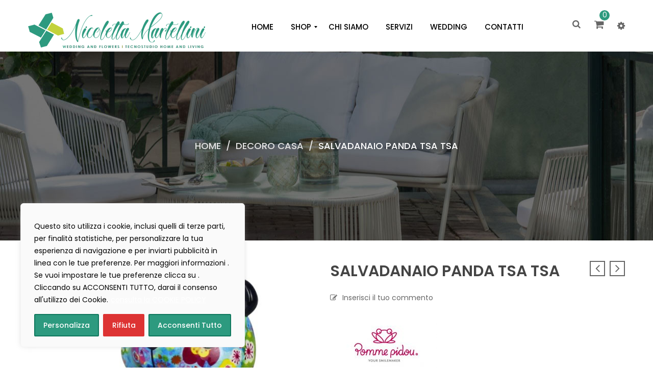

--- FILE ---
content_type: text/html; charset=UTF-8
request_url: https://www.martellinihome.com/prodotto/salvadanaio-panda-tsa-tsa/
body_size: 40020
content:
<!DOCTYPE html>
<html lang="it-IT" class="no-js no-svg">
<head>
<meta charset="UTF-8">
<meta name="viewport" content="width=device-width, initial-scale=1">
<link rel="profile" href="http://gmpg.org/xfn/11">
<link rel="icon" href="https://www.martellinihome.com/wp-content/uploads/2018/06/cropped-favicon-32x32.png" sizes="32x32" />
<link rel="icon" href="https://www.martellinihome.com/wp-content/uploads/2018/06/cropped-favicon-192x192.png" sizes="192x192" />
<link rel="apple-touch-icon" href="https://www.martellinihome.com/wp-content/uploads/2018/06/cropped-favicon-180x180.png" />
<meta name="msapplication-TileImage" content="https://www.martellinihome.com/wp-content/uploads/2018/06/cropped-favicon-270x270.png" />
<script>document.documentElement.className = document.documentElement.className + ' yes-js js_active js'</script>
<meta name='robots' content='index, follow, max-image-preview:large, max-snippet:-1, max-video-preview:-1' />
<!-- Google Tag Manager by PYS -->
<script data-cfasync="false" data-pagespeed-no-defer>
window.dataLayerPYS = window.dataLayerPYS || [];
</script>
<!-- End Google Tag Manager by PYS -->
<!-- This site is optimized with the Yoast SEO plugin v26.6 - https://yoast.com/wordpress/plugins/seo/ -->
<title>SALVADANAIO PANDA TSA TSA - Martellini</title>
<link rel="canonical" href="https://www.martellinihome.com/prodotto/salvadanaio-panda-tsa-tsa/" />
<meta property="og:locale" content="it_IT" />
<meta property="og:type" content="article" />
<meta property="og:title" content="SALVADANAIO PANDA TSA TSA - Martellini" />
<meta property="og:description" content="L&#039;orgoglio cinese è arrivato a Pomme-Pidou! Il panda salvadanaio Zsa Zsa non indossa la sua pelliccia tradizionale, ma è coperta dalle famose stampe colorate. Rende ogni giorno un pò più facile, ama essere coccolato ed è al tuo fianco quando ti senti giù." />
<meta property="og:url" content="https://www.martellinihome.com/prodotto/salvadanaio-panda-tsa-tsa/" />
<meta property="og:site_name" content="Martellini" />
<meta property="article:modified_time" content="2021-04-02T07:34:59+00:00" />
<meta property="og:image" content="https://www.martellinihome.com/wp-content/uploads/2019/04/panda-tsa-tsa-01-.jpg" />
<meta property="og:image:width" content="800" />
<meta property="og:image:height" content="800" />
<meta property="og:image:type" content="image/jpeg" />
<meta name="twitter:card" content="summary_large_image" />
<script type="application/ld+json" class="yoast-schema-graph">{"@context":"https://schema.org","@graph":[{"@type":"WebPage","@id":"https://www.martellinihome.com/prodotto/salvadanaio-panda-tsa-tsa/","url":"https://www.martellinihome.com/prodotto/salvadanaio-panda-tsa-tsa/","name":"SALVADANAIO PANDA TSA TSA - Martellini","isPartOf":{"@id":"https://www.martellinihome.com/#website"},"primaryImageOfPage":{"@id":"https://www.martellinihome.com/prodotto/salvadanaio-panda-tsa-tsa/#primaryimage"},"image":{"@id":"https://www.martellinihome.com/prodotto/salvadanaio-panda-tsa-tsa/#primaryimage"},"thumbnailUrl":"https://www.martellinihome.com/wp-content/uploads/2019/04/panda-tsa-tsa-01-.jpg","datePublished":"2019-04-03T14:39:42+00:00","dateModified":"2021-04-02T07:34:59+00:00","breadcrumb":{"@id":"https://www.martellinihome.com/prodotto/salvadanaio-panda-tsa-tsa/#breadcrumb"},"inLanguage":"it-IT","potentialAction":[{"@type":"ReadAction","target":["https://www.martellinihome.com/prodotto/salvadanaio-panda-tsa-tsa/"]}]},{"@type":"ImageObject","inLanguage":"it-IT","@id":"https://www.martellinihome.com/prodotto/salvadanaio-panda-tsa-tsa/#primaryimage","url":"https://www.martellinihome.com/wp-content/uploads/2019/04/panda-tsa-tsa-01-.jpg","contentUrl":"https://www.martellinihome.com/wp-content/uploads/2019/04/panda-tsa-tsa-01-.jpg","width":800,"height":800},{"@type":"BreadcrumbList","@id":"https://www.martellinihome.com/prodotto/salvadanaio-panda-tsa-tsa/#breadcrumb","itemListElement":[{"@type":"ListItem","position":1,"name":"Home","item":"https://www.martellinihome.com/"},{"@type":"ListItem","position":2,"name":"Shop","item":"https://www.martellinihome.com/shop/"},{"@type":"ListItem","position":3,"name":"SALVADANAIO PANDA TSA TSA"}]},{"@type":"WebSite","@id":"https://www.martellinihome.com/#website","url":"https://www.martellinihome.com/","name":"Martellini","description":"Home and Living","potentialAction":[{"@type":"SearchAction","target":{"@type":"EntryPoint","urlTemplate":"https://www.martellinihome.com/?s={search_term_string}"},"query-input":{"@type":"PropertyValueSpecification","valueRequired":true,"valueName":"search_term_string"}}],"inLanguage":"it-IT"}]}</script>
<!-- / Yoast SEO plugin. -->
<script type='application/javascript'  id='pys-version-script'>console.log('PixelYourSite Free version 11.1.5.2');</script>
<link rel='dns-prefetch' href='//www.googletagmanager.com' />
<link rel='dns-prefetch' href='//fonts.googleapis.com' />
<link href='https://fonts.gstatic.com' crossorigin rel='preconnect' />
<link rel="alternate" type="application/rss+xml" title="Martellini &raquo; Feed" href="https://www.martellinihome.com/feed/" />
<link rel="alternate" type="application/rss+xml" title="Martellini &raquo; Feed dei commenti" href="https://www.martellinihome.com/comments/feed/" />
<link rel="alternate" type="application/rss+xml" title="Martellini &raquo; SALVADANAIO PANDA TSA TSA Feed dei commenti" href="https://www.martellinihome.com/prodotto/salvadanaio-panda-tsa-tsa/feed/" />
<link rel="alternate" title="oEmbed (JSON)" type="application/json+oembed" href="https://www.martellinihome.com/wp-json/oembed/1.0/embed?url=https%3A%2F%2Fwww.martellinihome.com%2Fprodotto%2Fsalvadanaio-panda-tsa-tsa%2F" />
<link rel="alternate" title="oEmbed (XML)" type="text/xml+oembed" href="https://www.martellinihome.com/wp-json/oembed/1.0/embed?url=https%3A%2F%2Fwww.martellinihome.com%2Fprodotto%2Fsalvadanaio-panda-tsa-tsa%2F&#038;format=xml" />
<style id='wp-img-auto-sizes-contain-inline-css' type='text/css'>
img:is([sizes=auto i],[sizes^="auto," i]){contain-intrinsic-size:3000px 1500px}
/*# sourceURL=wp-img-auto-sizes-contain-inline-css */
</style>
<!-- <link rel='stylesheet' id='wp-block-library-css' href='https://www.martellinihome.com/wp-includes/css/dist/block-library/style.min.css' type='text/css' media='all' /> -->
<!-- <link rel='stylesheet' id='wc-blocks-style-css' href='https://www.martellinihome.com/wp-content/plugins/woocommerce/assets/client/blocks/wc-blocks.css' type='text/css' media='all' /> -->
<link rel="stylesheet" type="text/css" href="//www.martellinihome.com/wp-content/cache/wpfc-minified/fqaspfum/bmw9h.css" media="all"/>
<style id='global-styles-inline-css' type='text/css'>
:root{--wp--preset--aspect-ratio--square: 1;--wp--preset--aspect-ratio--4-3: 4/3;--wp--preset--aspect-ratio--3-4: 3/4;--wp--preset--aspect-ratio--3-2: 3/2;--wp--preset--aspect-ratio--2-3: 2/3;--wp--preset--aspect-ratio--16-9: 16/9;--wp--preset--aspect-ratio--9-16: 9/16;--wp--preset--color--black: #000000;--wp--preset--color--cyan-bluish-gray: #abb8c3;--wp--preset--color--white: #ffffff;--wp--preset--color--pale-pink: #f78da7;--wp--preset--color--vivid-red: #cf2e2e;--wp--preset--color--luminous-vivid-orange: #ff6900;--wp--preset--color--luminous-vivid-amber: #fcb900;--wp--preset--color--light-green-cyan: #7bdcb5;--wp--preset--color--vivid-green-cyan: #00d084;--wp--preset--color--pale-cyan-blue: #8ed1fc;--wp--preset--color--vivid-cyan-blue: #0693e3;--wp--preset--color--vivid-purple: #9b51e0;--wp--preset--color--strong-magenta: #a156b4;--wp--preset--color--light-grayish-magenta: #d0a5db;--wp--preset--color--very-light-gray: #eee;--wp--preset--color--very-dark-gray: #444;--wp--preset--gradient--vivid-cyan-blue-to-vivid-purple: linear-gradient(135deg,rgb(6,147,227) 0%,rgb(155,81,224) 100%);--wp--preset--gradient--light-green-cyan-to-vivid-green-cyan: linear-gradient(135deg,rgb(122,220,180) 0%,rgb(0,208,130) 100%);--wp--preset--gradient--luminous-vivid-amber-to-luminous-vivid-orange: linear-gradient(135deg,rgb(252,185,0) 0%,rgb(255,105,0) 100%);--wp--preset--gradient--luminous-vivid-orange-to-vivid-red: linear-gradient(135deg,rgb(255,105,0) 0%,rgb(207,46,46) 100%);--wp--preset--gradient--very-light-gray-to-cyan-bluish-gray: linear-gradient(135deg,rgb(238,238,238) 0%,rgb(169,184,195) 100%);--wp--preset--gradient--cool-to-warm-spectrum: linear-gradient(135deg,rgb(74,234,220) 0%,rgb(151,120,209) 20%,rgb(207,42,186) 40%,rgb(238,44,130) 60%,rgb(251,105,98) 80%,rgb(254,248,76) 100%);--wp--preset--gradient--blush-light-purple: linear-gradient(135deg,rgb(255,206,236) 0%,rgb(152,150,240) 100%);--wp--preset--gradient--blush-bordeaux: linear-gradient(135deg,rgb(254,205,165) 0%,rgb(254,45,45) 50%,rgb(107,0,62) 100%);--wp--preset--gradient--luminous-dusk: linear-gradient(135deg,rgb(255,203,112) 0%,rgb(199,81,192) 50%,rgb(65,88,208) 100%);--wp--preset--gradient--pale-ocean: linear-gradient(135deg,rgb(255,245,203) 0%,rgb(182,227,212) 50%,rgb(51,167,181) 100%);--wp--preset--gradient--electric-grass: linear-gradient(135deg,rgb(202,248,128) 0%,rgb(113,206,126) 100%);--wp--preset--gradient--midnight: linear-gradient(135deg,rgb(2,3,129) 0%,rgb(40,116,252) 100%);--wp--preset--font-size--small: 12px;--wp--preset--font-size--medium: 20px;--wp--preset--font-size--large: 36px;--wp--preset--font-size--x-large: 42px;--wp--preset--font-size--normal: 14px;--wp--preset--font-size--huge: 48px;--wp--preset--spacing--20: 0.44rem;--wp--preset--spacing--30: 0.67rem;--wp--preset--spacing--40: 1rem;--wp--preset--spacing--50: 1.5rem;--wp--preset--spacing--60: 2.25rem;--wp--preset--spacing--70: 3.38rem;--wp--preset--spacing--80: 5.06rem;--wp--preset--shadow--natural: 6px 6px 9px rgba(0, 0, 0, 0.2);--wp--preset--shadow--deep: 12px 12px 50px rgba(0, 0, 0, 0.4);--wp--preset--shadow--sharp: 6px 6px 0px rgba(0, 0, 0, 0.2);--wp--preset--shadow--outlined: 6px 6px 0px -3px rgb(255, 255, 255), 6px 6px rgb(0, 0, 0);--wp--preset--shadow--crisp: 6px 6px 0px rgb(0, 0, 0);}:where(.is-layout-flex){gap: 0.5em;}:where(.is-layout-grid){gap: 0.5em;}body .is-layout-flex{display: flex;}.is-layout-flex{flex-wrap: wrap;align-items: center;}.is-layout-flex > :is(*, div){margin: 0;}body .is-layout-grid{display: grid;}.is-layout-grid > :is(*, div){margin: 0;}:where(.wp-block-columns.is-layout-flex){gap: 2em;}:where(.wp-block-columns.is-layout-grid){gap: 2em;}:where(.wp-block-post-template.is-layout-flex){gap: 1.25em;}:where(.wp-block-post-template.is-layout-grid){gap: 1.25em;}.has-black-color{color: var(--wp--preset--color--black) !important;}.has-cyan-bluish-gray-color{color: var(--wp--preset--color--cyan-bluish-gray) !important;}.has-white-color{color: var(--wp--preset--color--white) !important;}.has-pale-pink-color{color: var(--wp--preset--color--pale-pink) !important;}.has-vivid-red-color{color: var(--wp--preset--color--vivid-red) !important;}.has-luminous-vivid-orange-color{color: var(--wp--preset--color--luminous-vivid-orange) !important;}.has-luminous-vivid-amber-color{color: var(--wp--preset--color--luminous-vivid-amber) !important;}.has-light-green-cyan-color{color: var(--wp--preset--color--light-green-cyan) !important;}.has-vivid-green-cyan-color{color: var(--wp--preset--color--vivid-green-cyan) !important;}.has-pale-cyan-blue-color{color: var(--wp--preset--color--pale-cyan-blue) !important;}.has-vivid-cyan-blue-color{color: var(--wp--preset--color--vivid-cyan-blue) !important;}.has-vivid-purple-color{color: var(--wp--preset--color--vivid-purple) !important;}.has-black-background-color{background-color: var(--wp--preset--color--black) !important;}.has-cyan-bluish-gray-background-color{background-color: var(--wp--preset--color--cyan-bluish-gray) !important;}.has-white-background-color{background-color: var(--wp--preset--color--white) !important;}.has-pale-pink-background-color{background-color: var(--wp--preset--color--pale-pink) !important;}.has-vivid-red-background-color{background-color: var(--wp--preset--color--vivid-red) !important;}.has-luminous-vivid-orange-background-color{background-color: var(--wp--preset--color--luminous-vivid-orange) !important;}.has-luminous-vivid-amber-background-color{background-color: var(--wp--preset--color--luminous-vivid-amber) !important;}.has-light-green-cyan-background-color{background-color: var(--wp--preset--color--light-green-cyan) !important;}.has-vivid-green-cyan-background-color{background-color: var(--wp--preset--color--vivid-green-cyan) !important;}.has-pale-cyan-blue-background-color{background-color: var(--wp--preset--color--pale-cyan-blue) !important;}.has-vivid-cyan-blue-background-color{background-color: var(--wp--preset--color--vivid-cyan-blue) !important;}.has-vivid-purple-background-color{background-color: var(--wp--preset--color--vivid-purple) !important;}.has-black-border-color{border-color: var(--wp--preset--color--black) !important;}.has-cyan-bluish-gray-border-color{border-color: var(--wp--preset--color--cyan-bluish-gray) !important;}.has-white-border-color{border-color: var(--wp--preset--color--white) !important;}.has-pale-pink-border-color{border-color: var(--wp--preset--color--pale-pink) !important;}.has-vivid-red-border-color{border-color: var(--wp--preset--color--vivid-red) !important;}.has-luminous-vivid-orange-border-color{border-color: var(--wp--preset--color--luminous-vivid-orange) !important;}.has-luminous-vivid-amber-border-color{border-color: var(--wp--preset--color--luminous-vivid-amber) !important;}.has-light-green-cyan-border-color{border-color: var(--wp--preset--color--light-green-cyan) !important;}.has-vivid-green-cyan-border-color{border-color: var(--wp--preset--color--vivid-green-cyan) !important;}.has-pale-cyan-blue-border-color{border-color: var(--wp--preset--color--pale-cyan-blue) !important;}.has-vivid-cyan-blue-border-color{border-color: var(--wp--preset--color--vivid-cyan-blue) !important;}.has-vivid-purple-border-color{border-color: var(--wp--preset--color--vivid-purple) !important;}.has-vivid-cyan-blue-to-vivid-purple-gradient-background{background: var(--wp--preset--gradient--vivid-cyan-blue-to-vivid-purple) !important;}.has-light-green-cyan-to-vivid-green-cyan-gradient-background{background: var(--wp--preset--gradient--light-green-cyan-to-vivid-green-cyan) !important;}.has-luminous-vivid-amber-to-luminous-vivid-orange-gradient-background{background: var(--wp--preset--gradient--luminous-vivid-amber-to-luminous-vivid-orange) !important;}.has-luminous-vivid-orange-to-vivid-red-gradient-background{background: var(--wp--preset--gradient--luminous-vivid-orange-to-vivid-red) !important;}.has-very-light-gray-to-cyan-bluish-gray-gradient-background{background: var(--wp--preset--gradient--very-light-gray-to-cyan-bluish-gray) !important;}.has-cool-to-warm-spectrum-gradient-background{background: var(--wp--preset--gradient--cool-to-warm-spectrum) !important;}.has-blush-light-purple-gradient-background{background: var(--wp--preset--gradient--blush-light-purple) !important;}.has-blush-bordeaux-gradient-background{background: var(--wp--preset--gradient--blush-bordeaux) !important;}.has-luminous-dusk-gradient-background{background: var(--wp--preset--gradient--luminous-dusk) !important;}.has-pale-ocean-gradient-background{background: var(--wp--preset--gradient--pale-ocean) !important;}.has-electric-grass-gradient-background{background: var(--wp--preset--gradient--electric-grass) !important;}.has-midnight-gradient-background{background: var(--wp--preset--gradient--midnight) !important;}.has-small-font-size{font-size: var(--wp--preset--font-size--small) !important;}.has-medium-font-size{font-size: var(--wp--preset--font-size--medium) !important;}.has-large-font-size{font-size: var(--wp--preset--font-size--large) !important;}.has-x-large-font-size{font-size: var(--wp--preset--font-size--x-large) !important;}
/*# sourceURL=global-styles-inline-css */
</style>
<style id='classic-theme-styles-inline-css' type='text/css'>
/*! This file is auto-generated */
.wp-block-button__link{color:#fff;background-color:#32373c;border-radius:9999px;box-shadow:none;text-decoration:none;padding:calc(.667em + 2px) calc(1.333em + 2px);font-size:1.125em}.wp-block-file__button{background:#32373c;color:#fff;text-decoration:none}
/*# sourceURL=/wp-includes/css/classic-themes.min.css */
</style>
<!-- <link rel='stylesheet' id='contact-form-7-css' href='https://www.martellinihome.com/wp-content/plugins/contact-form-7/includes/css/styles.css' type='text/css' media='all' /> -->
<!-- <link rel='stylesheet' id='woocommerce-layout-css' href='https://www.martellinihome.com/wp-content/plugins/woocommerce/assets/css/woocommerce-layout.css' type='text/css' media='all' /> -->
<link rel="stylesheet" type="text/css" href="//www.martellinihome.com/wp-content/cache/wpfc-minified/mjkndga1/bmw9h.css" media="all"/>
<!-- <link rel='stylesheet' id='woocommerce-smallscreen-css' href='https://www.martellinihome.com/wp-content/plugins/woocommerce/assets/css/woocommerce-smallscreen.css' type='text/css' media='only screen and (max-width: 768px)' /> -->
<link rel="stylesheet" type="text/css" href="//www.martellinihome.com/wp-content/cache/wpfc-minified/328dt8oh/bmw9h.css" media="only screen and (max-width: 768px)"/>
<!-- <link rel='stylesheet' id='woocommerce-general-css' href='https://www.martellinihome.com/wp-content/plugins/woocommerce/assets/css/woocommerce.css' type='text/css' media='all' /> -->
<link rel="stylesheet" type="text/css" href="//www.martellinihome.com/wp-content/cache/wpfc-minified/dqt0w1hw/bmw9h.css" media="all"/>
<style id='woocommerce-inline-inline-css' type='text/css'>
.woocommerce form .form-row .required { visibility: visible; }
/*# sourceURL=woocommerce-inline-inline-css */
</style>
<!-- <link rel='stylesheet' id='fpf_front-css' href='https://www.martellinihome.com/wp-content/plugins/flexible-product-fields/assets/css/front.min.css' type='text/css' media='all' /> -->
<!-- <link rel='stylesheet' id='fpf_new_front-css' href='https://www.martellinihome.com/wp-content/plugins/flexible-product-fields/assets/css/new-front.css' type='text/css' media='all' /> -->
<!-- <link rel='stylesheet' id='aws-style-css' href='https://www.martellinihome.com/wp-content/plugins/advanced-woo-search/assets/css/common.min.css' type='text/css' media='all' /> -->
<!-- <link rel='stylesheet' id='yith-wcbr-css' href='https://www.martellinihome.com/wp-content/plugins/yith-woocommerce-brands-add-on-premium/assets/css/yith-wcbr.css' type='text/css' media='all' /> -->
<!-- <link rel='stylesheet' id='jquery-swiper-css' href='https://www.martellinihome.com/wp-content/plugins/yith-woocommerce-brands-add-on-premium/assets/css/swiper.css' type='text/css' media='all' /> -->
<!-- <link rel='stylesheet' id='select2-css' href='https://www.martellinihome.com/wp-content/plugins/woocommerce/assets/css/select2.css' type='text/css' media='all' /> -->
<!-- <link rel='stylesheet' id='yith-wcbr-shortcode-css' href='https://www.martellinihome.com/wp-content/plugins/yith-woocommerce-brands-add-on-premium/assets/css/yith-wcbr-shortcode.css' type='text/css' media='all' /> -->
<!-- <link rel='stylesheet' id='jquery-selectBox-css' href='https://www.martellinihome.com/wp-content/plugins/yith-woocommerce-wishlist/assets/css/jquery.selectBox.css' type='text/css' media='all' /> -->
<!-- <link rel='stylesheet' id='woocommerce_prettyPhoto_css-css' href='//www.martellinihome.com/wp-content/plugins/woocommerce/assets/css/prettyPhoto.css' type='text/css' media='all' /> -->
<!-- <link rel='stylesheet' id='yith-wcwl-main-css' href='https://www.martellinihome.com/wp-content/plugins/yith-woocommerce-wishlist/assets/css/style.css' type='text/css' media='all' /> -->
<link rel="stylesheet" type="text/css" href="//www.martellinihome.com/wp-content/cache/wpfc-minified/mks0v3gq/bmw9h.css" media="all"/>
<style id='yith-wcwl-main-inline-css' type='text/css'>
:root { --color-add-to-wishlist-background: #333333; --color-add-to-wishlist-text: #FFFFFF; --color-add-to-wishlist-border: #333333; --color-add-to-wishlist-background-hover: #333333; --color-add-to-wishlist-text-hover: #FFFFFF; --color-add-to-wishlist-border-hover: #333333; --rounded-corners-radius: 0px; --color-add-to-cart-background: #333333; --color-add-to-cart-text: #FFFFFF; --color-add-to-cart-border: #333333; --color-add-to-cart-background-hover: #4F4F4F; --color-add-to-cart-text-hover: #FFFFFF; --color-add-to-cart-border-hover: #4F4F4F; --add-to-cart-rounded-corners-radius: 0px; --color-button-style-1-background: #333333; --color-button-style-1-text: #FFFFFF; --color-button-style-1-border: #333333; --color-button-style-1-background-hover: #4F4F4F; --color-button-style-1-text-hover: #FFFFFF; --color-button-style-1-border-hover: #4F4F4F; --color-button-style-2-background: #333333; --color-button-style-2-text: #FFFFFF; --color-button-style-2-border: #333333; --color-button-style-2-background-hover: #4F4F4F; --color-button-style-2-text-hover: #FFFFFF; --color-button-style-2-border-hover: #4F4F4F; --color-wishlist-table-background: #FFFFFF; --color-wishlist-table-text: #6d6c6c; --color-wishlist-table-border: #FFFFFF; --color-headers-background: #F4F4F4; --color-share-button-color: #fcfcfc; --color-share-button-color-hover: #0c0c0c; --color-fb-button-background: #39599E; --color-fb-button-background-hover: #595A5A; --color-tw-button-background: #45AFE2; --color-tw-button-background-hover: #595A5A; --color-pr-button-background: #AB2E31; --color-pr-button-background-hover: #595A5A; --color-em-button-background: #FBB102; --color-em-button-background-hover: #595A5A; --color-wa-button-background: #00A901; --color-wa-button-background-hover: #595A5A; --feedback-duration: 3s } 
:root { --color-add-to-wishlist-background: #333333; --color-add-to-wishlist-text: #FFFFFF; --color-add-to-wishlist-border: #333333; --color-add-to-wishlist-background-hover: #333333; --color-add-to-wishlist-text-hover: #FFFFFF; --color-add-to-wishlist-border-hover: #333333; --rounded-corners-radius: 0px; --color-add-to-cart-background: #333333; --color-add-to-cart-text: #FFFFFF; --color-add-to-cart-border: #333333; --color-add-to-cart-background-hover: #4F4F4F; --color-add-to-cart-text-hover: #FFFFFF; --color-add-to-cart-border-hover: #4F4F4F; --add-to-cart-rounded-corners-radius: 0px; --color-button-style-1-background: #333333; --color-button-style-1-text: #FFFFFF; --color-button-style-1-border: #333333; --color-button-style-1-background-hover: #4F4F4F; --color-button-style-1-text-hover: #FFFFFF; --color-button-style-1-border-hover: #4F4F4F; --color-button-style-2-background: #333333; --color-button-style-2-text: #FFFFFF; --color-button-style-2-border: #333333; --color-button-style-2-background-hover: #4F4F4F; --color-button-style-2-text-hover: #FFFFFF; --color-button-style-2-border-hover: #4F4F4F; --color-wishlist-table-background: #FFFFFF; --color-wishlist-table-text: #6d6c6c; --color-wishlist-table-border: #FFFFFF; --color-headers-background: #F4F4F4; --color-share-button-color: #fcfcfc; --color-share-button-color-hover: #0c0c0c; --color-fb-button-background: #39599E; --color-fb-button-background-hover: #595A5A; --color-tw-button-background: #45AFE2; --color-tw-button-background-hover: #595A5A; --color-pr-button-background: #AB2E31; --color-pr-button-background-hover: #595A5A; --color-em-button-background: #FBB102; --color-em-button-background-hover: #595A5A; --color-wa-button-background: #00A901; --color-wa-button-background-hover: #595A5A; --feedback-duration: 3s } 
/*# sourceURL=yith-wcwl-main-inline-css */
</style>
<!-- <link rel='stylesheet' id='mm_icomoon-css' href='https://www.martellinihome.com/wp-content/plugins/mega_main_menu/framework/src/css/icomoon.css' type='text/css' media='all' /> -->
<!-- <link rel='stylesheet' id='mmm_mega_main_menu-css' href='https://www.martellinihome.com/wp-content/plugins/mega_main_menu/src/css/cache.skin.css' type='text/css' media='all' /> -->
<!-- <link rel='stylesheet' id='editor-styles-css' href='https://www.martellinihome.com/wp-content/themes/credo/assets/css/style-editor.css' type='text/css' media='all' /> -->
<link rel="stylesheet" type="text/css" href="//www.martellinihome.com/wp-content/cache/wpfc-minified/f1ox2wkh/bmw9h.css" media="all"/>
<link rel='stylesheet' id='gg-poppins-css' href='//fonts.googleapis.com/css?family=Poppins%3A300%2C400%2C500%2C600%2C700%2C800%2C900%26subset%3Dlatin%2Clatin-ext' type='text/css' media='all' />
<link rel='stylesheet' id='gg-lato-css' href='//fonts.googleapis.com/css?family=Lato%3A300%2C400%2C500%2C600%2C700%2C800%2C900%26subset%3Dlatin%2Clatin-ext' type='text/css' media='all' />
<link rel='stylesheet' id='gg-raleway-css' href='//fonts.googleapis.com/css?family=Raleway%3A300%2C400%2C500%2C600%2C700%2C800%2C900%26subset%3Dlatin%2Clatin-ext' type='text/css' media='all' />
<!-- <link rel='stylesheet' id='font-awesome-css' href='https://www.martellinihome.com/wp-content/themes/credo/assets/css/font-awesome.css' type='text/css' media='all' /> -->
<!-- <link rel='stylesheet' id='pe-icon-7-stroke-css' href='https://www.martellinihome.com/wp-content/themes/credo/assets/css/pe-icon-7-stroke.css' type='text/css' media='all' /> -->
<!-- <link rel='stylesheet' id='owl-carousel-css' href='https://www.martellinihome.com/wp-content/themes/credo/assets/css/owl.carousel.min.css' type='text/css' media='all' /> -->
<!-- <link rel='stylesheet' id='ftc-style-css' href='https://www.martellinihome.com/wp-content/themes/credo/style.css' type='text/css' media='all' /> -->
<link rel="stylesheet" type="text/css" href="//www.martellinihome.com/wp-content/cache/wpfc-minified/8bfimct2/bmw9h.css" media="all"/>
<style id='ftc-style-inline-css' type='text/css'>
/*
1. FONT FAMILY
2. GENERAL COLORS
*/
/* ============= 1. FONT FAMILY ============== */
body{
line-height: 24px;
}
html, 
body,
.widget-title.heading-title,
.widget-title.product_title,.newletter_sub_input .button.button-secondary,
.mega_main_menu.primary ul li .mega_dropdown > li.sub-style > .item_link .link_text,
.item-description .price,
.woocommerce .products.list .product h3.product-name > a,
.woocommerce-page .products.list .product h3.product-name > a,
.woocommerce .products.list .product .price .amount,
.woocommerce-page .products.list .product .price .amount,
div.product .single_variation_wrap .amount,
.ftc-my-wishlist *,
.widget_shopping_cart .total .amount,
.woocommerce .widget_shopping_cart .total strong,
.woocommerce.widget_shopping_cart .total strong,
p.woocommerce-mini-cart__buttons.buttons a,
.featured .home10a h2.widgettitle,
.featured .home10b h2.widgettitle,
.featured .home10c h2.widgettitle,
.woocommerce div.product p.price
{
font-family: Poppins;
}
.mega_main_menu.primary ul li .mega_dropdown > li.sub-style > ul.mega_dropdown,
.mega_main_menu li.multicolumn_dropdown > .mega_dropdown > li .mega_dropdown > li,
.mega_main_menu.primary ul li .mega_dropdown > li > .item_link .link_text,
.info-open,
.info-phone,
.ftc-sb-account .ftc_login > a,
.ftc-sb-account,
.dropdown-button span > span,
body p,
.wishlist-empty,
div.product .social-sharing li a,
.ftc-search form,
.ftc-shop-cart,
.conditions-box,
.item-description .product_title,
.testimonial-content .info,
.testimonial-content .byline,
.widget-container ul.product-categories ul.children li a,
.widget-container:not(.ftc-product-categories-widget):not(.widget_product_categories):not(.ftc-items-widget) :not(.widget-title),
.ftc-products-category ul.tabs li span.title,
.woocommerce-pagination,
.woocommerce-result-count,
.products.list .short-description.list,
div.product div[itemprop="offers"] .price .amount,
.orderby-title,
.blogs .post-info,
.blog .entry-info .entry-summary .short-content,
.single-post .entry-info .entry-summary .short-content,
.single-post article .post-info .info-category,
.single-post article .post-info .info-category,
#comments .comments-title,
#comments .comment-metadata a,
.post-navigation .nav-previous,
.post-navigation .nav-next,
.woocommerce div.product .product_title,
.woocommerce-review-link,
.ftc_feature_info,
.woocommerce div.product p.stock,
.woocommerce div.product .summary div[itemprop="description"],
.woocommerce div.product .woocommerce-tabs .panel,
.woocommerce div.product form.cart .group_table td.label,
.woocommerce div.product form.cart .group_table td.price,
footer,
footer a,
.featured .home10a .widget.ftc-items-widget h3.product_title.product-name a,
.featured .home10b .widget.ftc-items-widget h3.product_title.product-name a,
.featured .home10c .widget.ftc-items-widget h3.product_title.product-name a,
.featured .home10a .woocommerce ul.product_list_widget .price,
.featured .home10b .woocommerce ul.product_list_widget .price,
.featured .home10c .woocommerce ul.product_list_widget .price,
.blogs article .image-eff:before,
.blogs article a.gallery .owl-item:after,
.post-info .entry-summary .full-content,
.title_back,
.post-info .entry-summary .full-content p
{
font-family: Poppins;
}
body,
.site-footer,
.woocommerce div.product form.cart .group_table td.label,
.woocommerce .product .conditions-box span,
.item-description .meta_info .yith-wcwl-add-to-wishlist a,
.item-description .meta_info .compare,
.social-icons .ftc-tooltip:before,
.tagcloud a,
.details_thumbnails .owl-nav > div:before,
div.product .summary .yith-wcwl-add-to-wishlist a:before,
.pp_woocommerce div.product .summary .compare:before,
.woocommerce div.product .summary .compare:before,
.woocommerce-page div.product .summary .compare:before,
.woocommerce #content div.product .summary .compare:before,
.woocommerce-page #content div.product .summary .compare:before,
.blockquote,
.ftc-number h3.ftc_number_meta,
.woocommerce .widget_price_filter .price_slider_amount,
.wishlist-empty,
.woocommerce div.product form.cart .button,
.woocommerce table.wishlist_table
{
font-size: 18px;
}
/* ========== 2. GENERAL COLORS ========== */
/* ========== Primary color ========== */
.header-currency:hover .ftc-currency > a,
.ftc-sb-language:hover li .ftc_lang,
.woocommerce a.remove:hover,
.dropdown-container .ftc_cart_check > a.button.view-cart:hover,
.ftc-my-wishlist a:hover,
.ftc-sb-account .ftc_login > a:hover,
.header-currency .ftc-currency ul li:hover,
.dropdown-button span:hover,
body.wpb-js-composer .vc_general.vc_tta-tabs .vc_tta-tab.vc_active > a,
body.wpb-js-composer .vc_general.vc_tta-tabs .vc_tta-tab > a:hover,
.mega_main_menu.primary > .menu_holder.sticky_container > .menu_inner > ul > li > .item_link:hover *,
.mega_main_menu.primary > .menu_holder.sticky_container > .menu_inner > ul > li.current-menu-item > .item_link *,
.mega_main_menu.primary > .menu_holder > .menu_inner > ul > li.current-menu-ancestor > .item_link,
.mega_main_menu.primary .mega_dropdown > li > .item_link:hover *,
.mega_main_menu.primary .mega_dropdown > li.current-menu-item > .item_link *,
.mega_main_menu.primary > .menu_holder > .menu_inner > ul > li.current-menu-item > .item_link *,
div.product div[itemprop="offers"] .price .amount,
div.product .single_variation_wrap .amount,
ins .amount,
.ftc-meta-widget .price ins,
.ftc-meta-widget .star-rating,
.woocommerce .products .star-rating,
.woocommerce-page .products .star-rating,
.ul-style.circle li:before,
.star-rating:before,
.woocommerce form .form-row .required,
.blogs .comment-count i,
.blog .comment-count i,
.single-post .comment-count i,
.single-post article .post-info .info-category,
.single-post article .post-info .info-category .cat-links a,
.single-post article .post-info .info-category .vcard.author a,
.ftc-meta-widget.item-description .meta_info a:hover,
.ftc-meta-widget.item-description .meta_info .yith-wcwl-add-to-wishlist a:hover,
.grid_list_nav a.active,
.ftc-quickshop-wrapper .owl-nav > div.owl-next:hover,
.ftc-quickshop-wrapper .owl-nav > div.owl-prev:hover,
.shortcode-icon .vc_icon_element.vc_icon_element-outer .vc_icon_element-inner.vc_icon_element-color-orange .vc_icon_element-icon,
.comment-reply-link .icon,
body table.compare-list tr.remove td > a .remove:hover:before,
a:hover,
a:focus,
.vc_toggle_title h4:hover,
.vc_toggle_title h4:before,
.blogs article h3.product_title a:hover,
article .post-info a:hover,
article .comment-content a:hover,
.main-navigation li li.focus > a,
.main-navigation li li:focus > a,
.main-navigation li li:hover > a,
.main-navigation li li a:hover,
.main-navigation li li a:focus,
.main-navigation li li.current_page_item a:hover,
.main-navigation li li.current-menu-item a:hover,
.main-navigation li li.current_page_item a:focus,
.main-navigation li li.current-menu-item a:focus,
.woocommerce-account .woocommerce-MyAccount-navigation li.is-active a,
article .post-info .cat-links a,article .post-info .tags-link a,
article .entry-header .caftc-link .cat-links a,.woocommerce-page .products.list .product h3.product-name a:hover,
.woocommerce .products.list .product h3.product-name a:hover,
.ftc-product.product:hover .item-description h3.product_title a:hover,
.header-currency .ftc-currency ul li:hover, 
#ftc_language ul ul li:hover a span,
.nav-right a.ftc-checkout-menu:hover,
.ftc-breadcrumb-title .ftc-breadcrumbs-content span.current,
.ftc-breadcrumb-title .ftc-breadcrumbs-content a:hover,
.content-sale-off h4 span.sdt_descr,
.content-sale-off p span.sdt_code,
footer .ftc_newletter_sub .newletter_sub .button.button-secondary.transparent:before,
.footer-contact .ftc-feature .ftc_feature_content h3 a,
.footer-contact .ftc-feature .feature-content a.feature-icon,
.ftc-footer .copy-com span a,   
.grid_list_nav a.active,
.grid_list_nav a:hover,
.header-currency:hover .ftc-currency > a,
.ftc-sb-language:hover li .ftc_lang,
.header-currency .ftc-currency ul li:hover, 
#ftc_language ul ul li:hover a span,
.ftc-my-wishlist a:hover, 
.ftc-sb-account .ftc_login > a:hover, 
.dropdown-button span:hover,
.nav-right a.ftc-checkout-menu:hover,
.ftc-shop-cart .ftc_cart_list li .cart-item-wrapper h3.product-name a:hover,
.woocommerce div.product .woocommerce-tabs ul.tabs li.active a,
.comment-meta a:hover,
.vc_toggle_title h4:hover,
.vc_toggle_active .vc_toggle_title h4,
.widget-container ul.product-categories > li.cat-parent.active >a,
.widget-container ul.product-categories > li.cat-item.cat-parent.active >span.icon-toggle,
.ftc-recent-comments-widget .comment-meta>div.meta span.author a:hover,
.contact_info_map .info_contact .info_column ul:before,
.woocommerce-info::before,
.woocommerce div.product .woocommerce-tabs ul.tabs li a:hover,
.screen-reader-text:focus,
.woocommerce .product .conditions-box span.onsale:before,
.woocommerce .product .item-description .meta_info a:hover,
.product-price .amount,
.woocommerce .products .product .price .amount, 
.woocommerce-page .products .product .price .amount,
.info-company li i,
footer .ftc_newletter_sub .newletter_sub .button.button-secondary.transparent:before,
div.product .summary .yith-wcwl-add-to-wishlist a:hover,
.heading-title span.first-word,
.woocommerce ul.product_list_widget .price span.amount,
.modern-sale h3.price,
.deal-products .ftc-product.product .item-description .counter-wrapper > div .number-wrapper .number, 
.deal-products .ftc-product.product .item-description .counter-wrapper > div .countdown-meta,
div.product .summary .counter-wrapper > div .countdown-meta,
div.product .summary .counter-wrapper > div .number-wrapper .number,
.subcribe-form .widget.newletter_sub form .newletter_sub_input button.button-secondary:hover,
.header-ftc.header-layout2 .mega_main_menu.primary > .menu_holder > .menu_inner > ul > li.current-menu-item > .item_link *,
.header-ftc.header-layout2 .mega_main_menu.primary > .menu_holder > .menu_inner > ul > li:hover > .item_link *, 
.header-ftc.header-layout2 .mega_main_menu.primary > .menu_holder > .menu_inner > ul > li.current-menu-ancestor > .item_link *,
.header-ftc.header-layout3 .mega_main_menu.primary > .menu_holder > .menu_inner > ul > li.current-menu-item > .item_link *,
.header-ftc.header-layout3 .mega_main_menu.primary > .menu_holder > .menu_inner > ul > li:hover > .item_link *, 
.header-ftc.header-layout3 .mega_main_menu.primary > .menu_holder > .menu_inner > ul > li.current-menu-ancestor > .item_link *,
.st-row-feature .ftc-feature .feature-content > a,
.st-row-feature  .feature-content:hover > .ftc_feature_content h3 a,
.nav-right a.ftc-checkout-menu:hover,
.woocommerce .product .conditions-box span:before,
.subcribe-form .mc4wp-form-fields .widget.newletter_sub .newletter_sub_input button.button-secondary:hover,
.header-ftc.header-layout3 .nav-right a.ftc-checkout-menu:hover,
.decorative-icon p.icon-center:before,
.header-ftc.header-layout1 .header-sticky-hide .mega_main_menu.primary > .menu_holder > .menu_inner > ul > li.current-menu-item > .item_link *,
.header-ftc.header-layout1 .header-sticky-hide .mega_main_menu > .menu_holder > .menu_inner > ul > li:hover,
.header-ftc.header-layout1 .header-sticky-hide .mega_main_menu.primary > .menu_holder > .menu_inner > ul > li.current-menu-item > .item_link:after, 
.header-ftc.header-layout1 .header-sticky-hide .mega_main_menu.primary > .menu_holder > .menu_inner > ul > li:hover > .item_link:after,  
.header-ftc.header-layout1 .header-sticky-hide .mega_main_menu.primary > .menu_holder > .menu_inner > ul > li.current-menu-ancestor > .item_link:after,
.header-ftc.header-layout1 .header-sticky-hide .mega_main_menu.primary > .menu_holder > .menu_inner > ul > li:hover > .item_link *,
.header-ftc.header-layout1 .header-sticky-hide .mega_main_menu.primary > .menu_holder > .menu_inner > ul > li.current-menu-ancestor > .item_link *,
.header-ftc.header-layout5 .header-sticky-hide .mega_main_menu.primary > .menu_holder > .menu_inner > ul > li.current-menu-item > .item_link *,
.header-ftc.header-layout5 .header-sticky-hide .mega_main_menu > .menu_holder > .menu_inner > ul > li:hover,
.header-ftc.header-layout5 .header-sticky-hide .mega_main_menu.primary > .menu_holder > .menu_inner > ul > li.current-menu-item > .item_link:after, 
.header-ftc.header-layout5 .header-sticky-hide .mega_main_menu.primary > .menu_holder > .menu_inner > ul > li:hover > .item_link:after,  
.header-ftc.header-layout5 .header-sticky-hide .mega_main_menu.primary > .menu_holder > .menu_inner > ul > li.current-menu-ancestor > .item_link:after,
.header-ftc.header-layout5 .header-sticky-hide .mega_main_menu.primary > .menu_holder > .menu_inner > ul > li:hover > .item_link *,
.header-ftc.header-layout5 .header-sticky-hide .mega_main_menu.primary > .menu_holder > .menu_inner > ul > li.current-menu-ancestor > .item_link *,
.header-ftc.header-layout5 .mega_main_menu.primary > .menu_holder > .menu_inner > ul > li:hover > .item_link *,
.content-sale-off h4 span.sdt_descr,
.content-sale-off p span.sdt_code,
.mega_main_menu.primary ul li .mega_dropdown > li.sub-style > .item_link .link_text,
.widget-container ul.product-categories ul.children li.current,
.post-info .vcard.author a,
.footer-center .links_ft ul li:hover a,
footer .footer-address7 .copy-com a:hover,
.footer_blog7 .ftc_blog_widget .post_list_widget li:hover a.post-title,
.feature-product6 .woocommerce .product .images .group-button-product > div a,
.blog-home7 article a.button-readmore:hover:after,
.blog-home7 .blogs .entry-header span i.fa.fa-user,
.blog-home8 .blogs .post-info .content-info a.button-readmore:hover,
.footer-mobile > div > a:hover,
.footer-mobile i,
.footer-mobile > div > .ftc-my-wishlist:hover,
.mobile-wishlist .tini-wishlist:hover,
.ftc_shopping_form .cart-item-wrapper span.woocommerce-Price-amount.amount,
.ftc_shopping_form .ftc_cart_check span.woocommerce-Price-amount.amount,
.header-ftc.header-layout7 .mega_main_menu.primary > .menu_holder > .menu_inner > ul > li:hover > .item_link *,
.header-ftc.header-layout8 .mega_main_menu.primary > .menu_holder > .menu_inner > ul > li:hover > .item_link *,
.footer-address a:hover,
.dokan-clearfix #cat-drop-stack > ul li a:hover,
p.woocommerce-mini-cart__buttons.buttons > a.button.wc-forward:hover,
.ftc-shop-cart .total > span.amount,
.widget_shopping_cart .total .amount,
.mini_cart_item span.woocommerce-Price-amount.amount,
#dokan-seller-listing-wrap ul.dokan-seller-wrap li .store-content .store-info .store-data h2 a:hover,
.dokan-product-listing .dokan-product-listing-area ins .amount,
.dokan-product-listing .dokan-product-listing-area table.product-listing-table mark.instock,
.woocommerce .product .images .ftc-product-video-button:hover span,
.widget-container ul li:hover,
.block-home9 .static_content .content_text h3 a:hover,
.bn-text.banner_text3 h2,
footer .footer-block.footer-newsletter .newletter-left h2.widgettitle,
.footer-center9 .vc_col-sm-3 ul.no-padding.bullet a:before,
.footer-Copyright .footer-address p>a,
.bn-text.banner_text5 h2, .ftc-my-wishlist:hover *,
.ftc-enable-ajax-search .meta .price .amount,
.contact_info_map .info_contact .info_column.email a:hover
{
color: #2d9a7f;
}
.mega_main_menu.primary > .menu_holder > .menu_inner > ul > li:hover > .item_link,
.mega_main_menu.primary > .menu_holder > .menu_inner > ul > li > .item_link:hover, 
.mega_main_menu.primary > .menu_holder > .menu_inner > ul > li > .item_link:focus,
.mega_main_menu.primary > .menu_holder > .menu_inner > ul > li.current-menu-ancestor > .item_link, 
.mega_main_menu.primary .mega_dropdown > li.current-menu-item > .item_link *,
.mega_main_menu.primary .mega_dropdown > li > .item_link:focus *, 
.mega_main_menu.primary .mega_dropdown > li > .item_link:hover *, 
.mega_main_menu.primary li.post_type_dropdown > .mega_dropdown > li > .processed_image:hover > .cover > a > i,
.related.products h2:after, 
.heading-title h2:after,
.widget-container.ftc-product-categories-widget ul.product-categories li:hover >span.icon-toggle:before,
.widget-container.ftc-product-categories-widget ul.product-categories li a:hover,
.woocommerce #content table.wishlist_table.cart a.remove:hover,
.woocommerce a.remove:hover, 
body table.compare-list tr.remove td > a .remove:hover:before,
.mega_main_menu.primary > .menu_holder.sticky_container > .menu_inner > ul > li.current-menu-item > .item_link *,
.mega_main_menu.primary > .menu_holder.sticky_container > .menu_inner > ul > li.current-menu-item > .item_link:after, 
.mega_main_menu.primary > .menu_holder.sticky_container > .menu_inner > ul > li:hover > .item_link:after,
.mega_main_menu.primary > .menu_holder.sticky_container > .menu_inner > ul > li.current-menu-item > .item_link *,
.mega_main_menu.primary > .menu_holder.sticky_container > .menu_inner > ul > li:hover > .item_link > .link_content > .link_text,
.mega_main_menu.primary > .menu_holder.sticky_container > .menu_inner > ul > li:hover > .item_link:after, 
.mega_main_menu.primary > .menu_holder.sticky_container > .menu_inner > ul > li.current-menu-item > .item_link:after,
.mega_main_menu.primary > .menu_holder.sticky_container  > .menu_inner > ul > li.current-menu-ancestor > .item_link *,
.footer-center9 .vc_col-sm-3 ul.no-padding.bullet a:hover,
.footer-center9 li:hover span.intro-text,
.mega_main_menu.primary > .menu_holder.sticky_container  > .menu_inner > ul > li.current-menu-ancestor > .item_link:after
{
color: #2d9a7f !important;
}
.dropdown-container .ftc_cart_check > a.button.checkout:hover,
.woocommerce .widget_price_filter .price_slider_amount .button:hover,
.woocommerce-page .widget_price_filter .price_slider_amount .button:hover,
body input.wpcf7-submit:hover,
.woocommerce .products.list .product .item-description .add-to-cart a:hover,
.woocommerce .products.list .product .item-description .button-in a:hover,
.woocommerce .products.list .product .item-description .meta_info  a:not(.quickview):hover,
.woocommerce .products.list .product .item-description .quickview i:hover,
.tp-bullets .tp-bullet:after,
.woocommerce .product .conditions-box .onsale,
.woocommerce #respond input#submit:hover, 
.woocommerce a.button:hover,
.woocommerce button.button:hover, 
.woocommerce input.button:hover,
.vc_color-orange.vc_message_box-solid,
.woocommerce nav.woocommerce-pagination ul li span.current,
.woocommerce-page nav.woocommerce-pagination ul li span.current,
.woocommerce nav.woocommerce-pagination ul li a.next:hover,
.woocommerce-page nav.woocommerce-pagination ul li a.next:hover,
.woocommerce nav.woocommerce-pagination ul li a.prev:hover,
.woocommerce-page nav.woocommerce-pagination ul li a.prev:hover,
.woocommerce nav.woocommerce-pagination ul li a:hover,
.woocommerce-page nav.woocommerce-pagination ul li a:hover,
.woocommerce .form-row input.button:hover,
.load-more-wrapper .button:hover,
body .vc_general.vc_tta-tabs.vc_tta-tabs-position-left .vc_tta-tab:hover,
body .vc_general.vc_tta-tabs.vc_tta-tabs-position-left .vc_tta-tab.vc_active,
.woocommerce div.product form.cart .button:hover,
.woocommerce div.product div.summary p.cart a:hover,
.woocommerce #content div.product .summary .compare:hover,
.tagcloud a:hover,
.woocommerce .wc-proceed-to-checkout a.button.alt:hover,
.woocommerce .wc-proceed-to-checkout a.button:hover,
.woocommerce-cart table.cart input.button:hover,
.owl-dots > .owl-dot span:hover,
.owl-dots > .owl-dot.active span,
footer .style-3 .newletter_sub .button.button-secondary.transparent,
.woocommerce .widget_price_filter .ui-slider .ui-slider-range,
body .vc_tta.vc_tta-accordion .vc_tta-panel.vc_active .vc_tta-panel-title > a,
body .vc_tta.vc_tta-accordion .vc_tta-panel .vc_tta-panel-title > a:hover,
body div.pp_details a.pp_close:hover:before,
.vc_toggle_title h4:after,
body.error404 .page-header a,
body .button.button-secondary,
.pp_woocommerce div.product form.cart .button,
.shortcode-icon .vc_icon_element.vc_icon_element-outer .vc_icon_element-inner.vc_icon_element-background-color-orange.vc_icon_element-background,
.style1 .ftc-countdown .counter-wrapper > div,
.style2 .ftc-countdown .counter-wrapper > div,
.style3 .ftc-countdown .counter-wrapper > div,
#cboxClose:hover,
body > h1,
table.compare-list .add-to-cart td a:hover,
.vc_progress_bar.wpb_content_element > .vc_general.vc_single_bar > .vc_bar,
div.product.vertical-thumbnail .details-img .owl-controls div.owl-prev:hover,
div.product.vertical-thumbnail .details-img .owl-controls div.owl-next:hover,
ul > .page-numbers.current,
ul > .page-numbers:hover,
article a.button-readmore:hover,.text_service a,.vc_toggle_title h4:before,.vc_toggle_active .vc_toggle_title h4:before,
.post-item.sticky .post-info .entry-info .sticky-post,
.woocommerce .products.list .product .item-description .compare.added:hover,
.conditions-box .onsale:before,
.tparrows:hover, 
.tparrows:focus,
.ftc-sb-button a.ftc-button-1:hover,
.text_static_1 h3:before,
.text_static_2 h3:before,
.blogs .entry-header >div.date-time,
.blogs .post-info .content-info a.button-readmore,
.owl-nav > div:hover, 
.owl-nav > div:focus,
.ftc-product-categories-widget .widget-title-wrapper h3.widget-title, 
.woocommerce nav.woocommerce-pagination ul li span.current, 
.woocommerce-page nav.woocommerce-pagination ul li span.current,
.navigation.pagination .nav-links >span.page-numbers.current,
.widget-container.widget_categories .widget-title-wrapper .widget-title, 
.widget-container.ftc-blogs-widget .widget-title-wrapper .widget-title, 
.widget-container.ftc-recent-comments-widget .widget-title-wrapper .widget-title, 
.widget-container.widget_tag_cloud .widget-title-wrapper .widget-title,
.single-post .form-submit input#submit:hover, 
.single-post .form-submit:focus,
body .subscribe_comingsoon .newletter_sub_input .button.button-secondary:hover,
.woocommerce div.product div.summary p.cart a, 
.woocommerce div.product form.cart .button,
.tab-category .vc_general.vc_tta-tabs li.vc_tta-tab.vc_active,
.tab-category .vc_general.vc_tta-tabs li.vc_tta-tab:hover, 
#to-top a:hover,
.woocommerce .products.list .ftc-product.product .item-description > .meta_info > .add-to-cart a,
.details_thumbnails .owl-nav .owl-prev:hover,
.details_thumbnails .owl-nav .owl-next:hover,
.widget-container.widget_categories .widget-title-wrapper .widget-title, 
.widget-container.ftc-blogs-widget .widget-title-wrapper .widget-title, 
.widget-container.ftc-recent-comments-widget .widget-title-wrapper .widget-title, 
.widget-container.widget_tag_cloud .widget-title-wrapper .widget-title,
.pp_woocommerce div.product div.summary p.cart a,
.decorative-icon p.icon-left:before,
.decorative-icon p.icon-right:before,
.ftc-product-categories-widget .widget-title-wrapper h3.widget-title, 
.widget-container.widget_text .widget-title-wrapper h3.widget-title,
.deal-products .deal-product-v1 .ftc-product.product .images.lazy-loading:before,
.ftc-sidebar section.widget-container.widget_archive .widget-title-wrapper h3.widget-title,
.ftc-sidebar section.widget-container.ftc-blogs-widget .widget-title-wrapper .widget-title, 
.ftc-sidebar section.widget-container.ftc-recent-comments-widget .widget-title-wrapper .widget-title, 
.ftc-sidebar section.widget-container.widget_tag_cloud .widget-title-wrapper .widget-title,
.ftc-sidebar section.widget-container.widget_calendar .widget-title-wrapper .widget-title,
.ftc-sidebar section.widget-container.widget_pages .widget-title-wrapper .widget-title,
.ftc-sidebar section.widget-container.widget_meta .widget-title-wrapper .widget-title,
.ftc-sidebar section.widget-container.widget_recent_comments .widget-title-wrapper .widget-title,
.ftc-sidebar section.widget-container.widget_recent_entries .widget-title-wrapper .widget-title,
.ftc-sidebar section.widget-container.widget_rss .widget-title-wrapper .widget-title,
.ftc-sidebar section.widget-container.widget_search .widget-title-wrapper .widget-title,
.ftc-sidebar section.widget-container.widget_nav_menu .widget-title-wrapper .widget-title,
.pp_woocommerce div.product form.cart .button,
.woocommerce .widget_price_filter .ui-slider .ui-slider-handle:hover, 
.woocommerce-page .widget_price_filter .ui-slider .ui-slider-handle:hover, 
.woocommerce .widget_price_filter .ui-slider .ui-slider-handle:focus, 
.woocommerce-page .widget_price_filter .ui-slider .ui-slider-handle:focus,
.woocommerce .products .product .images .button-in:hover a:hover,
.woocommerce .products.list .product .item-description .add-to-cart a,
table.compare-list .add-to-cart td a:hover,
#cboxLoadedContent body > h1:first-child,
.rev-slider-nopadding .hesperiden.tparrows:hover,
.featured_products_block .woocommerce .products .product .images a:hover,
.category-home1 .category-slider.product-category.product:hover .item-description,
.category-home1 .owl-nav .owl-prev:hover,
.category-home1 .owl-nav .owl-next:hover,
.feature-product6 .woocommerce .product .item-description .meta_info a:hover,
.feature-product6 .ftc-meta-widget.item-description .meta_info a:hover,
.feature-product6 .ftc-meta-widget.item-description .meta_info .yith-wcwl-add-to-wishlist a:hover,
.blog-home5 .blogs .post-info .content-info a.button-readmore:hover,
.header-ftc.header-layout7 .ftc-shop-cart a.ftc_cart .cart-number,
.header-ftc.header-layout6 .header-nav,
.st-product-slider8 .woocommerce .product .images .group-button-product > div a:hover,
.st-product-slider8 .woocommerce .product .images .group-button-product > a:hover,
.featured7a .woocommerce .product .images .group-button-product > div a:hover,
.featured7a .woocommerce .product .images .group-button-product > a:hover,
.featured7b .woocommerce .product .images .group-button-product > div a:hover,
.featured7b .woocommerce .product .images .group-button-product > a:hover,
.special_block_right .woocommerce .product .images .group-button-product > div a:hover,
footer .footer-top8a .social-icons li a:hover,
.special_block_right .woocommerce .product .images .group-button-product > a:hover,
.blog-home7 .blogs .post-info .content-info a.button-readmore:hover,
.newsletterpopup .close-popup,
.ftc-mobile-wrapper .menu-text .btn-toggle-canvas.btn-danger,
.header-layout8 .ftc-shop-cart a.ftc_cart .cart-number,
.deal-products8 .woocommerce .product .item-description .meta_info .add-to-cart.add_to_cart_button a:hover,
body #dokan-secondary .widget:not(.dokan-category-menu) h3.widget-title,
.dokan-single-store .dokan-store-tabs ul li a:hover,
#dokan-secondary aside.widget input[type="submit"].dokan-btn-theme,
#dokan-secondary aside.widget .dokan-btn-theme,
#dokan-seller-listing-wrap ul.dokan-seller-wrap li a.dokan-btn-theme,
#dokan-seller-listing-wrap ul.dokan-seller-wrap li .dokan-btn-theme,
.cookies-buttons  a.cookies-more-btn:hover,
.cookies-buttons  a.btn.btn-size-small.btn-color-primary.cookies-accept-btn:hover,
p.woocommerce-mini-cart__buttons.buttons > a.button.checkout.wc-forward:hover,
.cart-total,
body.home > h1:first-child,
.dokan-dashboard .dokan-dashboard-wrap * .dokan-btn-theme,
.dokan-label-success,
.dokan-error:before,
.woocommerce-account .woocommerce-MyAccount-content a.dokan-btn,
.woocommerce-account .woocommerce-MyAccount-content a.woocommerce-Button.button:hover,
.woocommerce-account .woocommerce-MyAccount-content a.button.edit:hover,
.woocommerce-account .woocommerce-MyAccount-content p button.woocommerce-Button.button:hover,
.woocommerce-account .form-row input.button:hover,
.woocommerce form.login button.woocommerce-Button.button:hover,
.woocommerce form.register button.woocommerce-Button.button.disabled:hover,
.woocommerce .wishlist_table td.product-add-to-cart a:hover,
.woocommerce #review_form #respond .form-submit input:hover,
.mfp-close-btn-in .mfp-close:hover,
.single-post .form-submit input#submit:hover,
.wpcf7 input[type^="submit"]:hover,
body #dokan-secondary .widget h3.widget-title,
.slider-products.home9 .woocommerce .product .images .group-button-product > div a:hover,
.slider-products.home9 .woocommerce .product .images .group-button-product > a:hover,
.New_Arrivals_home9 .woocommerce .product .images .group-button-product > div a:hover,
.New_Arrivals_home9 .woocommerce .product .images .group-button-product > a:hover,
.featured9 .woocommerce .product .images .group-button-product > div a:hover,
.featured9 .woocommerce .product .images .group-button-product > a:hover,
.featured11 .woocommerce .product .images .group-button-product > div a:hover,
.featured11 .woocommerce .product .images .group-button-product > a:hover,
footer .newletter-left .ftc_newletter_sub .newletter_sub .button.button-secondary.transparent,
footer .footer-block.footer-newsletter .block-social .social-icons li:hover,
.static_content .ftc-smooth-image.ftc-smooth,
.bn-text.banner_text2 p.furniture:after,
.blog-home9 .date_blog_ft,
.blog-home11 .date_blog_ft,
.bn-text.banner_text5 a,
.woocommerce p.woocommerce-FormRow.form-row button.woocommerce-Button.button:hover,
.woocommerce #payment #place_order:hover, .woocommerce-page #payment #place_order:hover,
#cboxLoadedContent table.compare-list .add-to-cart td a:hover
, .woocommerce-cart table.cart input.button:hover, .woocommerce-cart table.cart button.button:hover
{
background-color: #2d9a7f;
}
.ftc-sb-button a:hover,
.woocommerce .product .conditions-box .onsale,
body table.compare-list .add-to-cart td a:hover,
body > h1:first-child{
background-color: #2d9a7f !important;
}
.dropdown-container .ftc_cart_check > a.button.view-cart:hover,
.dropdown-container .ftc_cart_check > a.button.checkout:hover,
.woocommerce .widget_price_filter .price_slider_amount .button:hover,
.woocommerce-page .widget_price_filter .price_slider_amount .button:hover,
body input.wpcf7-submit:hover,
.woocommerce .products .product:hover ,
.woocommerce-page .products .product:hover,
#right-sidebar .product_list_widget:hover li,
.ftc-meta-widget.item-description .meta_info a:hover,
.ftc-meta-widget.item-description .meta_info .yith-wcwl-add-to-wishlist a:hover,
.woocommerce .products .product:hover,
.woocommerce-page .products .product:hover,
.ftc-products-category ul.tabs li:hover,
.ftc-products-category ul.tabs li.current,
body .vc_tta.vc_tta-accordion .vc_tta-panel.vc_active .vc_tta-panel-title > a,
body .vc_tta.vc_tta-accordion .vc_tta-panel .vc_tta-panel-title > a:hover,
body div.pp_details a.pp_close:hover:before,
.wpcf7 p input:focus,
.wpcf7 p textarea:focus,
.woocommerce form .form-row .input-text:focus,
body .button.button-secondary,
.ftc-quickshop-wrapper .owl-nav > div.owl-next:hover,
.ftc-quickshop-wrapper .owl-nav > div.owl-prev:hover,
#cboxClose:hover, 
.woocommerce-account .woocommerce-MyAccount-navigation li.is-active,
.ftc-product-items-widget .ftc-meta-widget.item-description .meta_info .compare:hover,
.ftc-product-items-widget .ftc-meta-widget.item-description .meta_info .add_to_cart_button a:hover,
.flash-sale .flash-text > div.wpb_wrapper:before, 
.flash-sale-v2 .flash-text > div.wpb_wrapper:before, 
#to-top a,
.woocommerce .products.list .product:hover, 
.woocommerce-page .products.list .product:hover,
.details_thumbnails .owl-nav .owl-prev:hover,
.details_thumbnails .owl-nav .owl-next:hover,
.owl-nav > div:hover, .owl-nav > div:focus,
.dropdown-menu-header #dropdown-list,
.span_top .span_top_left,
.span_top .span_top_right,
.span_bottom .span_bottom_left,
.span_bottom .span_bottom_right,
.sale-trend:after,
.deal-products .ftc-product.product .thum_list_image ul li:hover,
.ftc-sb-button:hover,
.ftc-quickshop-wrapper .owl-nav > div.owl-next:hover,
.featured7a .owl-dots > .owl-dot span:hover,
.featured7a .owl-dots > .owl-dot.active span,
.featured7b .owl-dots > .owl-dot span:hover,
.featured7b .owl-dots > .owl-dot.active span,
.deal-products8 .woocommerce .product .item-description .meta_info .add-to-cart.add_to_cart_button a:hover,
.blog-home8 .blogs .post-info .content-info a.button-readmore:hover,
footer .footer-top8a .social-icons li a:hover,
.ftc-mobile-wrapper .menu-text .btn-toggle-canvas.btn-danger,
#dokan-secondary aside.widget input[type="submit"].dokan-btn-theme,
#dokan-secondary aside.widget .dokan-btn-theme,
#dokan-seller-listing-wrap ul.dokan-seller-wrap li a.dokan-btn-theme,
#dokan-seller-listing-wrap ul.dokan-seller-wrap li .dokan-btn-theme,
p.woocommerce-mini-cart__buttons.buttons > a.button.checkout.wc-forward:hover,
p.woocommerce-mini-cart__buttons.buttons > a.button.wc-forward:hover,
.dokan-dashboard .dokan-dashboard-wrap * .dokan-btn-theme,
.woocommerce-account .woocommerce-MyAccount-content a.dokan-btn,
.ftc-quickshop-wrapper .owl-nav > div.owl-prev:hover
{
border-color: #2d9a7f;
}
#ftc_language ul ul,
.header-currency ul,
.ftc-account .dropdown-container,
.ftc-shop-cart .dropdown-container,
.mega_main_menu.primary > .menu_holder > .menu_inner > ul > li.current_page_item,
.mega_main_menu > .menu_holder > .menu_inner > ul > li:hover,
.mega_main_menu.primary > .menu_holder > .menu_inner > ul > li.current-menu-ancestor > .item_link,
.mega_main_menu > .menu_holder > .menu_inner > ul > li.current_page_item > a:first-child:after,
.mega_main_menu > .menu_holder > .menu_inner > ul > li > a:first-child:hover:before,
.mega_main_menu.primary > .menu_holder > .menu_inner > ul > li.current-menu-ancestor > .item_link:before,
.mega_main_menu.primary > .menu_holder > .menu_inner > ul > li.current_page_item > .item_link:before,
.mega_main_menu.primary > .menu_holder > .menu_inner > ul > li > .mega_dropdown,
.woocommerce .product .conditions-box .onsale:before,
.woocommerce .product .conditions-box .featured:before,
.woocommerce .product .conditions-box .out-of-stock:before,
.header-ftc.header-layout5 #dropdown-list,
.header-ftc.header-layout6 #dropdown-list,
.dokan-error,
.woocommerce-info
{
border-top-color: #2d9a7f;
}
.woocommerce .products.list .product:hover .item-description:after,
.woocommerce-page .products.list .product:hover .item-description:after
{
border-left-color: #2d9a7f;
}
body .mega_main_menu .menu_holder li.default_dropdown > .mega_dropdown > li.menu-item.drop_to_right:hover > .item_link:before
{
border-left-color: #2d9a7f !important;
}
footer#colophon .ftc-footer .widget-title:before,
.woocommerce div.product .woocommerce-tabs ul.tabs,
#customer_login h2 span:before,
.cart_totals  h2 span:before,
.related.products h2:after, 
.heading-title h2:after,
.heading-title h3:after,
.woocommerce div.product .woocommerce-tabs ul.tabs li a:hover,
.woocommerce div.product .woocommerce-tabs ul.tabs li.active a,
.ftc-heading h1:after
{
border-bottom-color: #2d9a7f;
}
/* ========== Secondary color ========== */
body,
.ftc-shoppping-cart a.ftc_cart:hover,
.mega_main_menu.primary ul li .mega_dropdown > li.sub-style > .item_link .link_text,
.woocommerce a.remove,
body.wpb-js-composer .vc_general.vc_tta-tabs.vc_tta-tabs-position-left .vc_tta-tab,
.woocommerce .product .images .group-button-product > div a,
.woocommerce .product .images .group-button-product > a, 
.vc_progress_bar .vc_single_bar .vc_label,
.vc_btn3.vc_btn3-size-sm.vc_btn3-style-outline,
.vc_btn3.vc_btn3-size-sm.vc_btn3-style-outline-custom,
.vc_btn3.vc_btn3-size-md.vc_btn3-style-outline,
.vc_btn3.vc_btn3-size-md.vc_btn3-style-outline-custom,
.vc_btn3.vc_btn3-size-lg.vc_btn3-style-outline,
.vc_btn3.vc_btn3-size-lg.vc_btn3-style-outline-custom,
.style1 .ftc-countdown .counter-wrapper > div .countdown-meta,
.style2 .ftc-countdown .counter-wrapper > div .countdown-meta,
.style3 .ftc-countdown .counter-wrapper > div .countdown-meta,
.style4 .ftc-countdown .counter-wrapper > div .number-wrapper .number,
.style4 .ftc-countdown .counter-wrapper > div .countdown-meta,
body table.compare-list tr.remove td > a .remove:before,
.woocommerce-page .products.list .product h3.product-name a
{
color: #aebb42;
}
.dropdown-container .ftc_cart_check > a.button.checkout,
.pp_woocommerce div.product form.cart .button:hover,
body .button.button-secondary:hover,
div.pp_default .pp_close, 
body div.pp_woocommerce.pp_pic_holder .pp_close,
body div.ftc-product-video.pp_pic_holder .pp_close,
body .ftc-lightbox.pp_pic_holder a.pp_close,
#cboxClose
{
background-color: #aebb42;
}
.dropdown-container .ftc_cart_check > a.button.checkout,
.pp_woocommerce div.product form.cart .button:hover,
body .button.button-secondary:hover,
#cboxClose
{
border-color: #aebb42;
}
/* ========== Body Background color ========== */
body
{
background-color: #ffffff;
}
/*# sourceURL=ftc-style-inline-css */
</style>
<!-- <link rel='stylesheet' id='ftc-reset-css' href='https://www.martellinihome.com/wp-content/themes/credo/assets/css/default.css' type='text/css' media='all' /> -->
<!-- <link rel='stylesheet' id='ftc-responsive-css' href='https://www.martellinihome.com/wp-content/themes/credo/assets/css/responsive.css' type='text/css' media='all' /> -->
<link rel="stylesheet" type="text/css" href="//www.martellinihome.com/wp-content/cache/wpfc-minified/1mwdrht4/bmw9h.css" media="all"/>
<link rel='stylesheet' id='ftc-fonts-css' href='https://fonts.googleapis.com/css?family=Poppins%3A400%2C500%2C600%2C700%7CRaleway%3A200%2C300%2C400%2C500%2C600%2C700%2C800' type='text/css' media='all' />
<script type="text/template" id="tmpl-variation-template">
<div class="woocommerce-variation-description">{{{ data.variation.variation_description }}}</div>
<div class="woocommerce-variation-price">{{{ data.variation.price_html }}}</div>
<div class="woocommerce-variation-availability">{{{ data.variation.availability_html }}}</div>
</script>
<script type="text/template" id="tmpl-unavailable-variation-template">
<p role="alert">Questo prodotto non è disponibile. Scegli un&#039;altra combinazione.</p>
</script>
<script type="text/javascript" id="woocommerce-google-analytics-integration-gtag-js-after">
/* <![CDATA[ */
/* Google Analytics for WooCommerce (gtag.js) */
window.dataLayerPYS = window.dataLayerPYS || [];
function gtag(){dataLayerPYS.push(arguments);}
// Set up default consent state.
for ( const mode of [{"analytics_storage":"denied","ad_storage":"denied","ad_user_data":"denied","ad_personalization":"denied","region":["AT","BE","BG","HR","CY","CZ","DK","EE","FI","FR","DE","GR","HU","IS","IE","IT","LV","LI","LT","LU","MT","NL","NO","PL","PT","RO","SK","SI","ES","SE","GB","CH"]}] || [] ) {
gtag( "consent", "default", { "wait_for_update": 500, ...mode } );
}
gtag("js", new Date());
gtag("set", "developer_id.dOGY3NW", true);
gtag("config", "UA-137800130-1", {"track_404":true,"allow_google_signals":false,"logged_in":false,"linker":{"domains":[],"allow_incoming":false},"custom_map":{"dimension1":"logged_in"}});
//# sourceURL=woocommerce-google-analytics-integration-gtag-js-after
/* ]]> */
</script>
<script type="text/javascript" id="cookie-law-info-js-extra">
/* <![CDATA[ */
var _ckyConfig = {"_ipData":[],"_assetsURL":"https://www.martellinihome.com/wp-content/plugins/cookie-law-info/lite/frontend/images/","_publicURL":"https://www.martellinihome.com","_expiry":"365","_categories":[{"name":"Necessari","slug":"necessary","isNecessary":true,"ccpaDoNotSell":true,"cookies":[{"cookieID":"CookieLawInfoConsent","domain":"","provider":""},{"cookieID":"cookielawinfo-checkbox-advertisement","domain":"","provider":""},{"cookieID":"_GRECAPTCHA","domain":"","provider":""},{"cookieID":"viewed_cookie_policy","domain":"","provider":""},{"cookieID":"cookielawinfo-checkbox-necessary","domain":"","provider":""},{"cookieID":"cookielawinfo-checkbox-functional","domain":"","provider":""},{"cookieID":"cookielawinfo-checkbox-performance","domain":"","provider":""},{"cookieID":"cookielawinfo-checkbox-analytics","domain":"","provider":""},{"cookieID":"cookielawinfo-checkbox-others","domain":"","provider":""}],"active":true,"defaultConsent":{"gdpr":true,"ccpa":true}},{"name":"Interazioni e funzionalit\u00e0 semplici","slug":"functional","isNecessary":false,"ccpaDoNotSell":true,"cookies":[{"cookieID":"__fb_chat_plugin","domain":"","provider":""},{"cookieID":"messaging_plugin_https://www.martellinihome.com/_968896859898472","domain":"","provider":""}],"active":true,"defaultConsent":{"gdpr":false,"ccpa":false}},{"name":"Miglioramento dell\u2019esperienza","slug":"performance","isNecessary":false,"ccpaDoNotSell":true,"cookies":[{"cookieID":"__utma","domain":"","provider":""},{"cookieID":"__utmb","domain":"","provider":""},{"cookieID":"__utmc","domain":"","provider":""},{"cookieID":"__utmz","domain":"","provider":""},{"cookieID":"__utmv","domain":"","provider":""},{"cookieID":"__utmt","domain":"","provider":""}],"active":true,"defaultConsent":{"gdpr":false,"ccpa":false}},{"name":"Misurazione","slug":"analytics","isNecessary":false,"ccpaDoNotSell":true,"cookies":[],"active":true,"defaultConsent":{"gdpr":false,"ccpa":false}},{"name":"Targeting e Pubblicit\u00e0","slug":"advertisement","isNecessary":false,"ccpaDoNotSell":true,"cookies":[],"active":true,"defaultConsent":{"gdpr":false,"ccpa":false}},{"name":"Altri","slug":"others","isNecessary":false,"ccpaDoNotSell":true,"cookies":[{"cookieID":"ftc_post_view_4111","domain":"","provider":""},{"cookieID":"ftc_post_view_5136","domain":"","provider":""},{"cookieID":"ftc_post_view_5648","domain":"","provider":""},{"cookieID":"ftc_post_view_3115","domain":"","provider":""},{"cookieID":"ftc_post_view_3113","domain":"","provider":""},{"cookieID":"ftc_post_view_4140","domain":"","provider":""},{"cookieID":"ftc_post_view_813","domain":"","provider":""},{"cookieID":"ftc_post_view_3117","domain":"","provider":""},{"cookieID":"ftc_post_view_7735","domain":"","provider":""},{"cookieID":"ftc_post_view_4146","domain":"","provider":""},{"cookieID":"ftc_post_view_3391","domain":"","provider":""},{"cookieID":"ftc_post_view_609","domain":"","provider":""},{"cookieID":"ftc_post_view_8394","domain":"","provider":""},{"cookieID":"ftc_post_view_742","domain":"","provider":""},{"cookieID":"ftc_post_view_4608","domain":"","provider":""},{"cookieID":"ftc_post_view_5888","domain":"","provider":""},{"cookieID":"ftc_post_view_9984","domain":"","provider":""},{"cookieID":"ftc_post_view_910","domain":"","provider":""},{"cookieID":"ftc_post_view_11008","domain":"","provider":""},{"cookieID":"ftc_post_view_11264","domain":"","provider":""},{"cookieID":"ftc_post_view_9985","domain":"","provider":""},{"cookieID":"ftc_post_view_11777","domain":"","provider":""},{"cookieID":"ftc_post_view_3842","domain":"","provider":""},{"cookieID":"ftc_post_view_8450","domain":"","provider":""},{"cookieID":"ftc_post_view_9986","domain":"","provider":""},{"cookieID":"ftc_post_view_7427","domain":"","provider":""},{"cookieID":"ftc_post_view_10499","domain":"","provider":""},{"cookieID":"ftc_post_view_5636","domain":"","provider":""},{"cookieID":"ftc_post_view_11781","domain":"","provider":""},{"cookieID":"ftc_post_view_3591","domain":"","provider":""},{"cookieID":"ftc_post_view_10247","domain":"","provider":""},{"cookieID":"ftc_post_view_9480","domain":"","provider":""},{"cookieID":"ftc_post_view_11016","domain":"","provider":""},{"cookieID":"ftc_post_view_12040","domain":"","provider":""},{"cookieID":"ftc_post_view_12046","domain":"","provider":""},{"cookieID":"ftc_post_view_3110","domain":"","provider":""}],"active":true,"defaultConsent":{"gdpr":false,"ccpa":false}}],"_activeLaw":"gdpr","_rootDomain":"","_block":"1","_showBanner":"1","_bannerConfig":{"settings":{"type":"box","preferenceCenterType":"popup","position":"bottom-left","applicableLaw":"gdpr"},"behaviours":{"reloadBannerOnAccept":false,"loadAnalyticsByDefault":false,"animations":{"onLoad":"animate","onHide":"sticky"}},"config":{"revisitConsent":{"status":true,"tag":"revisit-consent","position":"bottom-left","meta":{"url":"#"},"styles":{"background-color":"#2d9a7f"},"elements":{"title":{"type":"text","tag":"revisit-consent-title","status":true,"styles":{"color":"#0056a7"}}}},"preferenceCenter":{"toggle":{"status":true,"tag":"detail-category-toggle","type":"toggle","states":{"active":{"styles":{"background-color":"#1863DC"}},"inactive":{"styles":{"background-color":"#D0D5D2"}}}}},"categoryPreview":{"status":false,"toggle":{"status":true,"tag":"detail-category-preview-toggle","type":"toggle","states":{"active":{"styles":{"background-color":"#1863DC"}},"inactive":{"styles":{"background-color":"#D0D5D2"}}}}},"videoPlaceholder":{"status":true,"styles":{"background-color":"#000000","border-color":"#000000","color":"#ffffff"}},"readMore":{"status":true,"tag":"readmore-button","type":"link","meta":{"noFollow":true,"newTab":true},"styles":{"color":"#ffffff","background-color":"transparent","border-color":"transparent"}},"showMore":{"status":true,"tag":"show-desc-button","type":"button","styles":{"color":"#1863DC"}},"showLess":{"status":true,"tag":"hide-desc-button","type":"button","styles":{"color":"#1863DC"}},"alwaysActive":{"status":true,"tag":"always-active","styles":{"color":"#008000"}},"manualLinks":{"status":true,"tag":"manual-links","type":"link","styles":{"color":"#1863DC"}},"auditTable":{"status":true},"optOption":{"status":true,"toggle":{"status":true,"tag":"optout-option-toggle","type":"toggle","states":{"active":{"styles":{"background-color":"#1863dc"}},"inactive":{"styles":{"background-color":"#FFFFFF"}}}}}}},"_version":"3.3.9.1","_logConsent":"1","_tags":[{"tag":"accept-button","styles":{"color":"#fff","background-color":"#2d9a7f","border-color":"#0F785E"}},{"tag":"reject-button","styles":{"color":"#ffffff","background-color":"#dd3333","border-color":"#dd3333"}},{"tag":"settings-button","styles":{"color":"#ffffff","background-color":"#2d9a7f","border-color":"#0F785E"}},{"tag":"readmore-button","styles":{"color":"#ffffff","background-color":"transparent","border-color":"transparent"}},{"tag":"donotsell-button","styles":{"color":"#333333","background-color":"","border-color":""}},{"tag":"show-desc-button","styles":{"color":"#1863DC"}},{"tag":"hide-desc-button","styles":{"color":"#1863DC"}},{"tag":"cky-always-active","styles":[]},{"tag":"cky-link","styles":[]},{"tag":"accept-button","styles":{"color":"#fff","background-color":"#2d9a7f","border-color":"#0F785E"}},{"tag":"revisit-consent","styles":{"background-color":"#2d9a7f"}}],"_shortCodes":[{"key":"cky_readmore","content":"\u003Ca href=\"https://www.martellinihome.com/cookie-policy/\" class=\"cky-policy\" aria-label=\"consulta la COOKIE POLICY\" target=\"_blank\" rel=\"noopener\" data-cky-tag=\"readmore-button\"\u003Econsulta la COOKIE POLICY\u003C/a\u003E","tag":"readmore-button","status":true,"attributes":{"rel":"nofollow","target":"_blank"}},{"key":"cky_show_desc","content":"\u003Cbutton class=\"cky-show-desc-btn\" data-cky-tag=\"show-desc-button\" aria-label=\"Mostra pi\u00f9\"\u003EMostra pi\u00f9\u003C/button\u003E","tag":"show-desc-button","status":true,"attributes":[]},{"key":"cky_hide_desc","content":"\u003Cbutton class=\"cky-show-desc-btn\" data-cky-tag=\"hide-desc-button\" aria-label=\"Mostra meno\"\u003EMostra meno\u003C/button\u003E","tag":"hide-desc-button","status":true,"attributes":[]},{"key":"cky_optout_show_desc","content":"[cky_optout_show_desc]","tag":"optout-show-desc-button","status":true,"attributes":[]},{"key":"cky_optout_hide_desc","content":"[cky_optout_hide_desc]","tag":"optout-hide-desc-button","status":true,"attributes":[]},{"key":"cky_category_toggle_label","content":"[cky_{{status}}_category_label] [cky_preference_{{category_slug}}_title]","tag":"","status":true,"attributes":[]},{"key":"cky_enable_category_label","content":"Enable","tag":"","status":true,"attributes":[]},{"key":"cky_disable_category_label","content":"Disable","tag":"","status":true,"attributes":[]},{"key":"cky_video_placeholder","content":"\u003Cdiv class=\"video-placeholder-normal\" data-cky-tag=\"video-placeholder\" id=\"[UNIQUEID]\"\u003E\u003Cp class=\"video-placeholder-text-normal\" data-cky-tag=\"placeholder-title\"\u003EPer favore devi accettare i cookie per visualizzare\u003C/p\u003E\u003C/div\u003E","tag":"","status":true,"attributes":[]},{"key":"cky_enable_optout_label","content":"Enable","tag":"","status":true,"attributes":[]},{"key":"cky_disable_optout_label","content":"Disable","tag":"","status":true,"attributes":[]},{"key":"cky_optout_toggle_label","content":"[cky_{{status}}_optout_label] [cky_optout_option_title]","tag":"","status":true,"attributes":[]},{"key":"cky_optout_option_title","content":"Do Not Sell or Share My Personal Information","tag":"","status":true,"attributes":[]},{"key":"cky_optout_close_label","content":"Close","tag":"","status":true,"attributes":[]},{"key":"cky_preference_close_label","content":"Close","tag":"","status":true,"attributes":[]}],"_rtl":"","_language":"en","_providersToBlock":[]};
var _ckyStyles = {"css":".cky-overlay{background: #000000; opacity: 0.4; position: fixed; top: 0; left: 0; width: 100%; height: 100%; z-index: 99999999;}.cky-hide{display: none;}.cky-btn-revisit-wrapper{display: flex; align-items: center; justify-content: center; background: #0056a7; width: 45px; height: 45px; border-radius: 50%; position: fixed; z-index: 999999; cursor: pointer;}.cky-revisit-bottom-left{bottom: 15px; left: 15px;}.cky-revisit-bottom-right{bottom: 15px; right: 15px;}.cky-btn-revisit-wrapper .cky-btn-revisit{display: flex; align-items: center; justify-content: center; background: none; border: none; cursor: pointer; position: relative; margin: 0; padding: 0;}.cky-btn-revisit-wrapper .cky-btn-revisit img{max-width: fit-content; margin: 0; height: 30px; width: 30px;}.cky-revisit-bottom-left:hover::before{content: attr(data-tooltip); position: absolute; background: #4e4b66; color: #ffffff; left: calc(100% + 7px); font-size: 12px; line-height: 16px; width: max-content; padding: 4px 8px; border-radius: 4px;}.cky-revisit-bottom-left:hover::after{position: absolute; content: \"\"; border: 5px solid transparent; left: calc(100% + 2px); border-left-width: 0; border-right-color: #4e4b66;}.cky-revisit-bottom-right:hover::before{content: attr(data-tooltip); position: absolute; background: #4e4b66; color: #ffffff; right: calc(100% + 7px); font-size: 12px; line-height: 16px; width: max-content; padding: 4px 8px; border-radius: 4px;}.cky-revisit-bottom-right:hover::after{position: absolute; content: \"\"; border: 5px solid transparent; right: calc(100% + 2px); border-right-width: 0; border-left-color: #4e4b66;}.cky-revisit-hide{display: none;}.cky-consent-container{position: fixed; width: 440px; box-sizing: border-box; z-index: 9999999; border-radius: 6px;}.cky-consent-container .cky-consent-bar{background: #ffffff; border: 1px solid; padding: 20px 26px; box-shadow: 0 -1px 10px 0 #acabab4d; border-radius: 6px;}.cky-box-bottom-left{bottom: 40px; left: 40px;}.cky-box-bottom-right{bottom: 40px; right: 40px;}.cky-box-top-left{top: 40px; left: 40px;}.cky-box-top-right{top: 40px; right: 40px;}.cky-custom-brand-logo-wrapper .cky-custom-brand-logo{width: 100px; height: auto; margin: 0 0 12px 0;}.cky-notice .cky-title{color: #212121; font-weight: 700; font-size: 18px; line-height: 24px; margin: 0 0 12px 0;}.cky-notice-des *,.cky-preference-content-wrapper *,.cky-accordion-header-des *,.cky-gpc-wrapper .cky-gpc-desc *{font-size: 14px;}.cky-notice-des{color: #212121; font-size: 14px; line-height: 24px; font-weight: 400;}.cky-notice-des img{height: 25px; width: 25px;}.cky-consent-bar .cky-notice-des p,.cky-gpc-wrapper .cky-gpc-desc p,.cky-preference-body-wrapper .cky-preference-content-wrapper p,.cky-accordion-header-wrapper .cky-accordion-header-des p,.cky-cookie-des-table li div:last-child p{color: inherit; margin-top: 0; overflow-wrap: break-word;}.cky-notice-des P:last-child,.cky-preference-content-wrapper p:last-child,.cky-cookie-des-table li div:last-child p:last-child,.cky-gpc-wrapper .cky-gpc-desc p:last-child{margin-bottom: 0;}.cky-notice-des a.cky-policy,.cky-notice-des button.cky-policy{font-size: 14px; color: #1863dc; white-space: nowrap; cursor: pointer; background: transparent; border: 1px solid; text-decoration: underline;}.cky-notice-des button.cky-policy{padding: 0;}.cky-notice-des a.cky-policy:focus-visible,.cky-notice-des button.cky-policy:focus-visible,.cky-preference-content-wrapper .cky-show-desc-btn:focus-visible,.cky-accordion-header .cky-accordion-btn:focus-visible,.cky-preference-header .cky-btn-close:focus-visible,.cky-switch input[type=\"checkbox\"]:focus-visible,.cky-footer-wrapper a:focus-visible,.cky-btn:focus-visible{outline: 2px solid #1863dc; outline-offset: 2px;}.cky-btn:focus:not(:focus-visible),.cky-accordion-header .cky-accordion-btn:focus:not(:focus-visible),.cky-preference-content-wrapper .cky-show-desc-btn:focus:not(:focus-visible),.cky-btn-revisit-wrapper .cky-btn-revisit:focus:not(:focus-visible),.cky-preference-header .cky-btn-close:focus:not(:focus-visible),.cky-consent-bar .cky-banner-btn-close:focus:not(:focus-visible){outline: 0;}button.cky-show-desc-btn:not(:hover):not(:active){color: #1863dc; background: transparent;}button.cky-accordion-btn:not(:hover):not(:active),button.cky-banner-btn-close:not(:hover):not(:active),button.cky-btn-revisit:not(:hover):not(:active),button.cky-btn-close:not(:hover):not(:active){background: transparent;}.cky-consent-bar button:hover,.cky-modal.cky-modal-open button:hover,.cky-consent-bar button:focus,.cky-modal.cky-modal-open button:focus{text-decoration: none;}.cky-notice-btn-wrapper{display: flex; justify-content: flex-start; align-items: center; flex-wrap: wrap; margin-top: 16px;}.cky-notice-btn-wrapper .cky-btn{text-shadow: none; box-shadow: none;}.cky-btn{flex: auto; max-width: 100%; font-size: 14px; font-family: inherit; line-height: 24px; padding: 8px; font-weight: 500; margin: 0 8px 0 0; border-radius: 2px; cursor: pointer; text-align: center; text-transform: none; min-height: 0;}.cky-btn:hover{opacity: 0.8;}.cky-btn-customize{color: #1863dc; background: transparent; border: 2px solid #1863dc;}.cky-btn-reject{color: #1863dc; background: transparent; border: 2px solid #1863dc;}.cky-btn-accept{background: #1863dc; color: #ffffff; border: 2px solid #1863dc;}.cky-btn:last-child{margin-right: 0;}@media (max-width: 576px){.cky-box-bottom-left{bottom: 0; left: 0;}.cky-box-bottom-right{bottom: 0; right: 0;}.cky-box-top-left{top: 0; left: 0;}.cky-box-top-right{top: 0; right: 0;}}@media (max-height: 480px){.cky-consent-container{max-height: 100vh;overflow-y: scroll}.cky-notice-des{max-height: unset !important;overflow-y: unset !important}.cky-preference-center{height: 100vh;overflow: auto !important}.cky-preference-center .cky-preference-body-wrapper{overflow: unset}}@media (max-width: 440px){.cky-box-bottom-left, .cky-box-bottom-right, .cky-box-top-left, .cky-box-top-right{width: 100%; max-width: 100%;}.cky-consent-container .cky-consent-bar{padding: 20px 0;}.cky-custom-brand-logo-wrapper, .cky-notice .cky-title, .cky-notice-des, .cky-notice-btn-wrapper{padding: 0 24px;}.cky-notice-des{max-height: 40vh; overflow-y: scroll;}.cky-notice-btn-wrapper{flex-direction: column; margin-top: 0;}.cky-btn{width: 100%; margin: 10px 0 0 0;}.cky-notice-btn-wrapper .cky-btn-customize{order: 2;}.cky-notice-btn-wrapper .cky-btn-reject{order: 3;}.cky-notice-btn-wrapper .cky-btn-accept{order: 1; margin-top: 16px;}}@media (max-width: 352px){.cky-notice .cky-title{font-size: 16px;}.cky-notice-des *{font-size: 12px;}.cky-notice-des, .cky-btn{font-size: 12px;}}.cky-modal.cky-modal-open{display: flex; visibility: visible; -webkit-transform: translate(-50%, -50%); -moz-transform: translate(-50%, -50%); -ms-transform: translate(-50%, -50%); -o-transform: translate(-50%, -50%); transform: translate(-50%, -50%); top: 50%; left: 50%; transition: all 1s ease;}.cky-modal{box-shadow: 0 32px 68px rgba(0, 0, 0, 0.3); margin: 0 auto; position: fixed; max-width: 100%; background: #ffffff; top: 50%; box-sizing: border-box; border-radius: 6px; z-index: 999999999; color: #212121; -webkit-transform: translate(-50%, 100%); -moz-transform: translate(-50%, 100%); -ms-transform: translate(-50%, 100%); -o-transform: translate(-50%, 100%); transform: translate(-50%, 100%); visibility: hidden; transition: all 0s ease;}.cky-preference-center{max-height: 79vh; overflow: hidden; width: 845px; overflow: hidden; flex: 1 1 0; display: flex; flex-direction: column; border-radius: 6px;}.cky-preference-header{display: flex; align-items: center; justify-content: space-between; padding: 22px 24px; border-bottom: 1px solid;}.cky-preference-header .cky-preference-title{font-size: 18px; font-weight: 700; line-height: 24px;}.cky-preference-header .cky-btn-close{margin: 0; cursor: pointer; vertical-align: middle; padding: 0; background: none; border: none; width: 24px; height: 24px; min-height: 0; line-height: 0; text-shadow: none; box-shadow: none;}.cky-preference-header .cky-btn-close img{margin: 0; height: 10px; width: 10px;}.cky-preference-body-wrapper{padding: 0 24px; flex: 1; overflow: auto; box-sizing: border-box;}.cky-preference-content-wrapper,.cky-gpc-wrapper .cky-gpc-desc{font-size: 14px; line-height: 24px; font-weight: 400; padding: 12px 0;}.cky-preference-content-wrapper{border-bottom: 1px solid;}.cky-preference-content-wrapper img{height: 25px; width: 25px;}.cky-preference-content-wrapper .cky-show-desc-btn{font-size: 14px; font-family: inherit; color: #1863dc; text-decoration: none; line-height: 24px; padding: 0; margin: 0; white-space: nowrap; cursor: pointer; background: transparent; border-color: transparent; text-transform: none; min-height: 0; text-shadow: none; box-shadow: none;}.cky-accordion-wrapper{margin-bottom: 10px;}.cky-accordion{border-bottom: 1px solid;}.cky-accordion:last-child{border-bottom: none;}.cky-accordion .cky-accordion-item{display: flex; margin-top: 10px;}.cky-accordion .cky-accordion-body{display: none;}.cky-accordion.cky-accordion-active .cky-accordion-body{display: block; padding: 0 22px; margin-bottom: 16px;}.cky-accordion-header-wrapper{cursor: pointer; width: 100%;}.cky-accordion-item .cky-accordion-header{display: flex; justify-content: space-between; align-items: center;}.cky-accordion-header .cky-accordion-btn{font-size: 16px; font-family: inherit; color: #212121; line-height: 24px; background: none; border: none; font-weight: 700; padding: 0; margin: 0; cursor: pointer; text-transform: none; min-height: 0; text-shadow: none; box-shadow: none;}.cky-accordion-header .cky-always-active{color: #008000; font-weight: 600; line-height: 24px; font-size: 14px;}.cky-accordion-header-des{font-size: 14px; line-height: 24px; margin: 10px 0 16px 0;}.cky-accordion-chevron{margin-right: 22px; position: relative; cursor: pointer;}.cky-accordion-chevron-hide{display: none;}.cky-accordion .cky-accordion-chevron i::before{content: \"\"; position: absolute; border-right: 1.4px solid; border-bottom: 1.4px solid; border-color: inherit; height: 6px; width: 6px; -webkit-transform: rotate(-45deg); -moz-transform: rotate(-45deg); -ms-transform: rotate(-45deg); -o-transform: rotate(-45deg); transform: rotate(-45deg); transition: all 0.2s ease-in-out; top: 8px;}.cky-accordion.cky-accordion-active .cky-accordion-chevron i::before{-webkit-transform: rotate(45deg); -moz-transform: rotate(45deg); -ms-transform: rotate(45deg); -o-transform: rotate(45deg); transform: rotate(45deg);}.cky-audit-table{background: #f4f4f4; border-radius: 6px;}.cky-audit-table .cky-empty-cookies-text{color: inherit; font-size: 12px; line-height: 24px; margin: 0; padding: 10px;}.cky-audit-table .cky-cookie-des-table{font-size: 12px; line-height: 24px; font-weight: normal; padding: 15px 10px; border-bottom: 1px solid; border-bottom-color: inherit; margin: 0;}.cky-audit-table .cky-cookie-des-table:last-child{border-bottom: none;}.cky-audit-table .cky-cookie-des-table li{list-style-type: none; display: flex; padding: 3px 0;}.cky-audit-table .cky-cookie-des-table li:first-child{padding-top: 0;}.cky-cookie-des-table li div:first-child{width: 100px; font-weight: 600; word-break: break-word; word-wrap: break-word;}.cky-cookie-des-table li div:last-child{flex: 1; word-break: break-word; word-wrap: break-word; margin-left: 8px;}.cky-footer-shadow{display: block; width: 100%; height: 40px; background: linear-gradient(180deg, rgba(255, 255, 255, 0) 0%, #ffffff 100%); position: absolute; bottom: calc(100% - 1px);}.cky-footer-wrapper{position: relative;}.cky-prefrence-btn-wrapper{display: flex; flex-wrap: wrap; align-items: center; justify-content: center; padding: 22px 24px; border-top: 1px solid;}.cky-prefrence-btn-wrapper .cky-btn{flex: auto; max-width: 100%; text-shadow: none; box-shadow: none;}.cky-btn-preferences{color: #1863dc; background: transparent; border: 2px solid #1863dc;}.cky-preference-header,.cky-preference-body-wrapper,.cky-preference-content-wrapper,.cky-accordion-wrapper,.cky-accordion,.cky-accordion-wrapper,.cky-footer-wrapper,.cky-prefrence-btn-wrapper{border-color: inherit;}@media (max-width: 845px){.cky-modal{max-width: calc(100% - 16px);}}@media (max-width: 576px){.cky-modal{max-width: 100%;}.cky-preference-center{max-height: 100vh;}.cky-prefrence-btn-wrapper{flex-direction: column;}.cky-accordion.cky-accordion-active .cky-accordion-body{padding-right: 0;}.cky-prefrence-btn-wrapper .cky-btn{width: 100%; margin: 10px 0 0 0;}.cky-prefrence-btn-wrapper .cky-btn-reject{order: 3;}.cky-prefrence-btn-wrapper .cky-btn-accept{order: 1; margin-top: 0;}.cky-prefrence-btn-wrapper .cky-btn-preferences{order: 2;}}@media (max-width: 425px){.cky-accordion-chevron{margin-right: 15px;}.cky-notice-btn-wrapper{margin-top: 0;}.cky-accordion.cky-accordion-active .cky-accordion-body{padding: 0 15px;}}@media (max-width: 352px){.cky-preference-header .cky-preference-title{font-size: 16px;}.cky-preference-header{padding: 16px 24px;}.cky-preference-content-wrapper *, .cky-accordion-header-des *{font-size: 12px;}.cky-preference-content-wrapper, .cky-preference-content-wrapper .cky-show-more, .cky-accordion-header .cky-always-active, .cky-accordion-header-des, .cky-preference-content-wrapper .cky-show-desc-btn, .cky-notice-des a.cky-policy{font-size: 12px;}.cky-accordion-header .cky-accordion-btn{font-size: 14px;}}.cky-switch{display: flex;}.cky-switch input[type=\"checkbox\"]{position: relative; width: 44px; height: 24px; margin: 0; background: #d0d5d2; -webkit-appearance: none; border-radius: 50px; cursor: pointer; outline: 0; border: none; top: 0;}.cky-switch input[type=\"checkbox\"]:checked{background: #1863dc;}.cky-switch input[type=\"checkbox\"]:before{position: absolute; content: \"\"; height: 20px; width: 20px; left: 2px; bottom: 2px; border-radius: 50%; background-color: white; -webkit-transition: 0.4s; transition: 0.4s; margin: 0;}.cky-switch input[type=\"checkbox\"]:after{display: none;}.cky-switch input[type=\"checkbox\"]:checked:before{-webkit-transform: translateX(20px); -ms-transform: translateX(20px); transform: translateX(20px);}@media (max-width: 425px){.cky-switch input[type=\"checkbox\"]{width: 38px; height: 21px;}.cky-switch input[type=\"checkbox\"]:before{height: 17px; width: 17px;}.cky-switch input[type=\"checkbox\"]:checked:before{-webkit-transform: translateX(17px); -ms-transform: translateX(17px); transform: translateX(17px);}}.cky-consent-bar .cky-banner-btn-close{position: absolute; right: 9px; top: 5px; background: none; border: none; cursor: pointer; padding: 0; margin: 0; min-height: 0; line-height: 0; height: 24px; width: 24px; text-shadow: none; box-shadow: none;}.cky-consent-bar .cky-banner-btn-close img{height: 9px; width: 9px; margin: 0;}.cky-notice-group{font-size: 14px; line-height: 24px; font-weight: 400; color: #212121;}.cky-notice-btn-wrapper .cky-btn-do-not-sell{font-size: 14px; line-height: 24px; padding: 6px 0; margin: 0; font-weight: 500; background: none; border-radius: 2px; border: none; cursor: pointer; text-align: left; color: #1863dc; background: transparent; border-color: transparent; box-shadow: none; text-shadow: none;}.cky-consent-bar .cky-banner-btn-close:focus-visible,.cky-notice-btn-wrapper .cky-btn-do-not-sell:focus-visible,.cky-opt-out-btn-wrapper .cky-btn:focus-visible,.cky-opt-out-checkbox-wrapper input[type=\"checkbox\"].cky-opt-out-checkbox:focus-visible{outline: 2px solid #1863dc; outline-offset: 2px;}@media (max-width: 440px){.cky-consent-container{width: 100%;}}@media (max-width: 352px){.cky-notice-des a.cky-policy, .cky-notice-btn-wrapper .cky-btn-do-not-sell{font-size: 12px;}}.cky-opt-out-wrapper{padding: 12px 0;}.cky-opt-out-wrapper .cky-opt-out-checkbox-wrapper{display: flex; align-items: center;}.cky-opt-out-checkbox-wrapper .cky-opt-out-checkbox-label{font-size: 16px; font-weight: 700; line-height: 24px; margin: 0 0 0 12px; cursor: pointer;}.cky-opt-out-checkbox-wrapper input[type=\"checkbox\"].cky-opt-out-checkbox{background-color: #ffffff; border: 1px solid black; width: 20px; height: 18.5px; margin: 0; -webkit-appearance: none; position: relative; display: flex; align-items: center; justify-content: center; border-radius: 2px; cursor: pointer;}.cky-opt-out-checkbox-wrapper input[type=\"checkbox\"].cky-opt-out-checkbox:checked{background-color: #1863dc; border: none;}.cky-opt-out-checkbox-wrapper input[type=\"checkbox\"].cky-opt-out-checkbox:checked::after{left: 6px; bottom: 4px; width: 7px; height: 13px; border: solid #ffffff; border-width: 0 3px 3px 0; border-radius: 2px; -webkit-transform: rotate(45deg); -ms-transform: rotate(45deg); transform: rotate(45deg); content: \"\"; position: absolute; box-sizing: border-box;}.cky-opt-out-checkbox-wrapper.cky-disabled .cky-opt-out-checkbox-label,.cky-opt-out-checkbox-wrapper.cky-disabled input[type=\"checkbox\"].cky-opt-out-checkbox{cursor: no-drop;}.cky-gpc-wrapper{margin: 0 0 0 32px;}.cky-footer-wrapper .cky-opt-out-btn-wrapper{display: flex; flex-wrap: wrap; align-items: center; justify-content: center; padding: 22px 24px;}.cky-opt-out-btn-wrapper .cky-btn{flex: auto; max-width: 100%; text-shadow: none; box-shadow: none;}.cky-opt-out-btn-wrapper .cky-btn-cancel{border: 1px solid #dedfe0; background: transparent; color: #858585;}.cky-opt-out-btn-wrapper .cky-btn-confirm{background: #1863dc; color: #ffffff; border: 1px solid #1863dc;}@media (max-width: 352px){.cky-opt-out-checkbox-wrapper .cky-opt-out-checkbox-label{font-size: 14px;}.cky-gpc-wrapper .cky-gpc-desc, .cky-gpc-wrapper .cky-gpc-desc *{font-size: 12px;}.cky-opt-out-checkbox-wrapper input[type=\"checkbox\"].cky-opt-out-checkbox{width: 16px; height: 16px;}.cky-opt-out-checkbox-wrapper input[type=\"checkbox\"].cky-opt-out-checkbox:checked::after{left: 5px; bottom: 4px; width: 3px; height: 9px;}.cky-gpc-wrapper{margin: 0 0 0 28px;}}.video-placeholder-youtube{background-size: 100% 100%; background-position: center; background-repeat: no-repeat; background-color: #b2b0b059; position: relative; display: flex; align-items: center; justify-content: center; max-width: 100%;}.video-placeholder-text-youtube{text-align: center; align-items: center; padding: 10px 16px; background-color: #000000cc; color: #ffffff; border: 1px solid; border-radius: 2px; cursor: pointer;}.video-placeholder-normal{background-image: url(\"/wp-content/plugins/cookie-law-info/lite/frontend/images/placeholder.svg\"); background-size: 80px; background-position: center; background-repeat: no-repeat; background-color: #b2b0b059; position: relative; display: flex; align-items: flex-end; justify-content: center; max-width: 100%;}.video-placeholder-text-normal{align-items: center; padding: 10px 16px; text-align: center; border: 1px solid; border-radius: 2px; cursor: pointer;}.cky-rtl{direction: rtl; text-align: right;}.cky-rtl .cky-banner-btn-close{left: 9px; right: auto;}.cky-rtl .cky-notice-btn-wrapper .cky-btn:last-child{margin-right: 8px;}.cky-rtl .cky-notice-btn-wrapper .cky-btn:first-child{margin-right: 0;}.cky-rtl .cky-notice-btn-wrapper{margin-left: 0; margin-right: 15px;}.cky-rtl .cky-prefrence-btn-wrapper .cky-btn{margin-right: 8px;}.cky-rtl .cky-prefrence-btn-wrapper .cky-btn:first-child{margin-right: 0;}.cky-rtl .cky-accordion .cky-accordion-chevron i::before{border: none; border-left: 1.4px solid; border-top: 1.4px solid; left: 12px;}.cky-rtl .cky-accordion.cky-accordion-active .cky-accordion-chevron i::before{-webkit-transform: rotate(-135deg); -moz-transform: rotate(-135deg); -ms-transform: rotate(-135deg); -o-transform: rotate(-135deg); transform: rotate(-135deg);}@media (max-width: 768px){.cky-rtl .cky-notice-btn-wrapper{margin-right: 0;}}@media (max-width: 576px){.cky-rtl .cky-notice-btn-wrapper .cky-btn:last-child{margin-right: 0;}.cky-rtl .cky-prefrence-btn-wrapper .cky-btn{margin-right: 0;}.cky-rtl .cky-accordion.cky-accordion-active .cky-accordion-body{padding: 0 22px 0 0;}}@media (max-width: 425px){.cky-rtl .cky-accordion.cky-accordion-active .cky-accordion-body{padding: 0 15px 0 0;}}.cky-rtl .cky-opt-out-btn-wrapper .cky-btn{margin-right: 12px;}.cky-rtl .cky-opt-out-btn-wrapper .cky-btn:first-child{margin-right: 0;}.cky-rtl .cky-opt-out-checkbox-wrapper .cky-opt-out-checkbox-label{margin: 0 12px 0 0;}"};
//# sourceURL=cookie-law-info-js-extra
/* ]]> */
</script>
<script src='//www.martellinihome.com/wp-content/cache/wpfc-minified/jp72vw2i/bmw9h.js' type="text/javascript"></script>
<!-- <script type="text/javascript" src="https://www.martellinihome.com/wp-content/plugins/cookie-law-info/lite/frontend/js/script.min.js" id="cookie-law-info-js"></script> -->
<!-- <script type="text/javascript" src="https://www.martellinihome.com/wp-includes/js/jquery/jquery.min.js" id="jquery-core-js"></script> -->
<!-- <script type="text/javascript" src="https://www.martellinihome.com/wp-includes/js/jquery/jquery-migrate.min.js" id="jquery-migrate-js"></script> -->
<!-- <script type="text/javascript" src="//www.martellinihome.com/wp-content/plugins/revslider/sr6/assets/js/rbtools.min.js" async id="tp-tools-js"></script> -->
<!-- <script type="text/javascript" src="//www.martellinihome.com/wp-content/plugins/revslider/sr6/assets/js/rs6.min.js" async id="revmin-js"></script> -->
<!-- <script type="text/javascript" src="https://www.martellinihome.com/wp-content/plugins/woocommerce/assets/js/jquery-blockui/jquery.blockUI.min.js" id="wc-jquery-blockui-js" data-wp-strategy="defer"></script> -->
<script type="text/javascript" id="wc-add-to-cart-js-extra">
/* <![CDATA[ */
var wc_add_to_cart_params = {"ajax_url":"/wp-admin/admin-ajax.php","wc_ajax_url":"/?wc-ajax=%%endpoint%%","i18n_view_cart":"Visualizza carrello","cart_url":"https://www.martellinihome.com/shopping-cart/","is_cart":"","cart_redirect_after_add":"no"};
//# sourceURL=wc-add-to-cart-js-extra
/* ]]> */
</script>
<script src='//www.martellinihome.com/wp-content/cache/wpfc-minified/6vlmj6xk/bmw9h.js' type="text/javascript"></script>
<!-- <script type="text/javascript" src="https://www.martellinihome.com/wp-content/plugins/woocommerce/assets/js/frontend/add-to-cart.min.js" id="wc-add-to-cart-js" data-wp-strategy="defer"></script> -->
<!-- <script type="text/javascript" src="https://www.martellinihome.com/wp-content/plugins/woocommerce/assets/js/flexslider/jquery.flexslider.min.js" id="wc-flexslider-js" defer="defer" data-wp-strategy="defer"></script> -->
<script type="text/javascript" id="wc-single-product-js-extra">
/* <![CDATA[ */
var wc_single_product_params = {"i18n_required_rating_text":"Seleziona una valutazione","i18n_rating_options":["1 stella su 5","2 stelle su 5","3 stelle su 5","4 stelle su 5","5 stelle su 5"],"i18n_product_gallery_trigger_text":"Visualizza la galleria di immagini a schermo intero","review_rating_required":"yes","flexslider":{"rtl":false,"animation":"slide","smoothHeight":true,"directionNav":false,"controlNav":"thumbnails","slideshow":false,"animationSpeed":500,"animationLoop":false,"allowOneSlide":false},"zoom_enabled":"","zoom_options":[],"photoswipe_enabled":"","photoswipe_options":{"shareEl":false,"closeOnScroll":false,"history":false,"hideAnimationDuration":0,"showAnimationDuration":0},"flexslider_enabled":"1"};
//# sourceURL=wc-single-product-js-extra
/* ]]> */
</script>
<script src='//www.martellinihome.com/wp-content/cache/wpfc-minified/2pngxe6o/bmw9h.js' type="text/javascript"></script>
<!-- <script type="text/javascript" src="https://www.martellinihome.com/wp-content/plugins/woocommerce/assets/js/frontend/single-product.min.js" id="wc-single-product-js" defer="defer" data-wp-strategy="defer"></script> -->
<!-- <script type="text/javascript" src="https://www.martellinihome.com/wp-content/plugins/woocommerce/assets/js/js-cookie/js.cookie.min.js" id="wc-js-cookie-js" defer="defer" data-wp-strategy="defer"></script> -->
<script type="text/javascript" id="woocommerce-js-extra">
/* <![CDATA[ */
var woocommerce_params = {"ajax_url":"/wp-admin/admin-ajax.php","wc_ajax_url":"/?wc-ajax=%%endpoint%%","i18n_password_show":"Mostra password","i18n_password_hide":"Nascondi password"};
//# sourceURL=woocommerce-js-extra
/* ]]> */
</script>
<script src='//www.martellinihome.com/wp-content/cache/wpfc-minified/1qdebuto/bmw9h.js' type="text/javascript"></script>
<!-- <script type="text/javascript" src="https://www.martellinihome.com/wp-content/plugins/woocommerce/assets/js/frontend/woocommerce.min.js" id="woocommerce-js" defer="defer" data-wp-strategy="defer"></script> -->
<script type="text/javascript" id="fpf_product-js-extra">
/* <![CDATA[ */
var fpf_product = {"total":"Total","currency_format_num_decimals":"2","currency_format_symbol":"\u20ac","currency_format_decimal_sep":".","currency_format_thousand_sep":",","currency_format":"%s%v","fields_rules":[],"fpf_fields":[{"id":"fpf_2446041","title":"Richiedi confezione regalo","type":"select","max_length":"","required":false,"placeholder":"Si","css_class":"","price":"","price_type":"fixed","date_format":"dd.mm.yy","days_before":"","days_after":"","logic":false,"logic_operator":"or","display":true,"options":[{"id":"fpf_6149098","value":"NO","label":"NO","price_type":"fixed","price":""},{"id":"fpf_6426915","value":"SI","label":"SI","price_type":"fixed","price":""}],"logic_rules":[],"value":"SI","_group_id":4574,"has_price":false,"has_price_in_options":false,"has_options":true,"price_value":0}],"fpf_product_price":"21.95"};
//# sourceURL=fpf_product-js-extra
/* ]]> */
</script>
<script src='//www.martellinihome.com/wp-content/cache/wpfc-minified/e5tugxgk/bmw9h.js' type="text/javascript"></script>
<!-- <script type="text/javascript" src="https://www.martellinihome.com/wp-content/plugins/flexible-product-fields/assets/js/fpf_product.min.js" id="fpf_product-js"></script> -->
<!-- <script type="text/javascript" src="https://www.martellinihome.com/wp-content/plugins/js_composer/assets/js/vendors/woocommerce-add-to-cart.js" id="vc_woocommerce-add-to-cart-js-js"></script> -->
<!-- <script type="text/javascript" src="https://www.martellinihome.com/wp-content/plugins/pixelyoursite/dist/scripts/jquery.bind-first-0.2.3.min.js" id="jquery-bind-first-js"></script> -->
<!-- <script type="text/javascript" src="https://www.martellinihome.com/wp-content/plugins/pixelyoursite/dist/scripts/js.cookie-2.1.3.min.js" id="js-cookie-pys-js"></script> -->
<!-- <script type="text/javascript" src="https://www.martellinihome.com/wp-content/plugins/pixelyoursite/dist/scripts/tld.min.js" id="js-tld-js"></script> -->
<script type="text/javascript" id="pys-js-extra">
/* <![CDATA[ */
var pysOptions = {"staticEvents":{"facebook":{"woo_view_content":[{"delay":0,"type":"static","name":"ViewContent","pixelIds":["587125791802042"],"eventID":"b4fb824c-42ae-4bc2-a5e5-02233350e9ba","params":{"content_ids":["5466"],"content_type":"product_group","tags":"colorato, panda, pomme pidou, pomme pidou punto vendita, pomme pidou shop italia, pomme pidou shop online, salvadanai pomme pidou, salvadanaio, salvadanaio pomme pidou, tsa tsa","content_name":"SALVADANAIO PANDA TSA TSA","category_name":"Decoro Casa","contents":[{"id":"5466","quantity":1}],"product_price":"21.95","page_title":"SALVADANAIO PANDA TSA TSA","post_type":"product","post_id":5466,"plugin":"PixelYourSite","user_role":"guest","event_url":"www.martellinihome.com/prodotto/salvadanaio-panda-tsa-tsa/"},"e_id":"woo_view_content","ids":[],"hasTimeWindow":false,"timeWindow":0,"woo_order":"","edd_order":""}],"init_event":[{"delay":0,"type":"static","ajaxFire":false,"name":"PageView","pixelIds":["587125791802042"],"eventID":"6b744ba1-fadf-4ef3-bdb4-545360cee914","params":{"page_title":"SALVADANAIO PANDA TSA TSA","post_type":"product","post_id":5466,"plugin":"PixelYourSite","user_role":"guest","event_url":"www.martellinihome.com/prodotto/salvadanaio-panda-tsa-tsa/"},"e_id":"init_event","ids":[],"hasTimeWindow":false,"timeWindow":0,"woo_order":"","edd_order":""}]}},"dynamicEvents":{"woo_add_to_cart_on_button_click":{"facebook":{"delay":0,"type":"dyn","name":"AddToCart","pixelIds":["587125791802042"],"eventID":"42e73104-05c3-4595-b779-767d961adfcf","params":{"page_title":"SALVADANAIO PANDA TSA TSA","post_type":"product","post_id":5466,"plugin":"PixelYourSite","user_role":"guest","event_url":"www.martellinihome.com/prodotto/salvadanaio-panda-tsa-tsa/"},"e_id":"woo_add_to_cart_on_button_click","ids":[],"hasTimeWindow":false,"timeWindow":0,"woo_order":"","edd_order":""}}},"triggerEvents":[],"triggerEventTypes":[],"facebook":{"pixelIds":["587125791802042"],"advancedMatching":[],"advancedMatchingEnabled":false,"removeMetadata":false,"wooVariableAsSimple":false,"serverApiEnabled":false,"wooCRSendFromServer":false,"send_external_id":null,"enabled_medical":false,"do_not_track_medical_param":["event_url","post_title","page_title","landing_page","content_name","categories","category_name","tags"],"meta_ldu":false},"ga":{"trackingIds":["UA-137800130-1"],"commentEventEnabled":true,"downloadEnabled":true,"formEventEnabled":true,"crossDomainEnabled":false,"crossDomainAcceptIncoming":false,"crossDomainDomains":[],"isDebugEnabled":[],"serverContainerUrls":{"UA-137800130-1":{"enable_server_container":"","server_container_url":"","transport_url":""}},"additionalConfig":{"UA-137800130-1":{"first_party_collection":true}},"disableAdvertisingFeatures":false,"disableAdvertisingPersonalization":false,"wooVariableAsSimple":true,"custom_page_view_event":false},"debug":"","siteUrl":"https://www.martellinihome.com","ajaxUrl":"https://www.martellinihome.com/wp-admin/admin-ajax.php","ajax_event":"90dc07cb71","enable_remove_download_url_param":"1","cookie_duration":"7","last_visit_duration":"60","enable_success_send_form":"","ajaxForServerEvent":"1","ajaxForServerStaticEvent":"1","useSendBeacon":"1","send_external_id":"1","external_id_expire":"180","track_cookie_for_subdomains":"1","google_consent_mode":"1","gdpr":{"ajax_enabled":true,"all_disabled_by_api":false,"facebook_disabled_by_api":false,"analytics_disabled_by_api":false,"google_ads_disabled_by_api":false,"pinterest_disabled_by_api":false,"bing_disabled_by_api":false,"reddit_disabled_by_api":false,"externalID_disabled_by_api":false,"facebook_prior_consent_enabled":true,"analytics_prior_consent_enabled":true,"google_ads_prior_consent_enabled":null,"pinterest_prior_consent_enabled":true,"bing_prior_consent_enabled":true,"cookiebot_integration_enabled":false,"cookiebot_facebook_consent_category":"marketing","cookiebot_analytics_consent_category":"statistics","cookiebot_tiktok_consent_category":"marketing","cookiebot_google_ads_consent_category":"marketing","cookiebot_pinterest_consent_category":"marketing","cookiebot_bing_consent_category":"marketing","consent_magic_integration_enabled":false,"real_cookie_banner_integration_enabled":false,"cookie_notice_integration_enabled":false,"cookie_law_info_integration_enabled":true,"analytics_storage":{"enabled":true,"value":"granted","filter":false},"ad_storage":{"enabled":true,"value":"granted","filter":false},"ad_user_data":{"enabled":true,"value":"granted","filter":false},"ad_personalization":{"enabled":true,"value":"granted","filter":false}},"cookie":{"disabled_all_cookie":false,"disabled_start_session_cookie":false,"disabled_advanced_form_data_cookie":false,"disabled_landing_page_cookie":false,"disabled_first_visit_cookie":false,"disabled_trafficsource_cookie":false,"disabled_utmTerms_cookie":false,"disabled_utmId_cookie":false},"tracking_analytics":{"TrafficSource":"direct","TrafficLanding":"undefined","TrafficUtms":[],"TrafficUtmsId":[]},"GATags":{"ga_datalayer_type":"default","ga_datalayer_name":"dataLayerPYS"},"woo":{"enabled":true,"enabled_save_data_to_orders":true,"addToCartOnButtonEnabled":true,"addToCartOnButtonValueEnabled":true,"addToCartOnButtonValueOption":"price","singleProductId":5466,"removeFromCartSelector":"form.woocommerce-cart-form .remove","addToCartCatchMethod":"add_cart_js","is_order_received_page":false,"containOrderId":false},"edd":{"enabled":false},"cache_bypass":"1767649501"};
//# sourceURL=pys-js-extra
/* ]]> */
</script>
<script src='//www.martellinihome.com/wp-content/cache/wpfc-minified/lbyyujih/bmw9h.js' type="text/javascript"></script>
<!-- <script type="text/javascript" src="https://www.martellinihome.com/wp-content/plugins/pixelyoursite/dist/scripts/public.js" id="pys-js"></script> -->
<!-- <script type="text/javascript" src="https://www.martellinihome.com/wp-includes/js/underscore.min.js" id="underscore-js"></script> -->
<script type="text/javascript" id="wp-util-js-extra">
/* <![CDATA[ */
var _wpUtilSettings = {"ajax":{"url":"/wp-admin/admin-ajax.php"}};
//# sourceURL=wp-util-js-extra
/* ]]> */
</script>
<script src='//www.martellinihome.com/wp-content/cache/wpfc-minified/g1od4p8o/bmw9h.js' type="text/javascript"></script>
<!-- <script type="text/javascript" src="https://www.martellinihome.com/wp-includes/js/wp-util.min.js" id="wp-util-js"></script> -->
<script type="text/javascript" id="wc-add-to-cart-variation-js-extra">
/* <![CDATA[ */
var wc_add_to_cart_variation_params = {"wc_ajax_url":"/?wc-ajax=%%endpoint%%","i18n_no_matching_variations_text":"Nessun prodotto corrisponde alla tua scelta. Prova con un'altra combinazione.","i18n_make_a_selection_text":"Seleziona le opzioni del prodotto prima di aggiungerlo al carrello.","i18n_unavailable_text":"Questo prodotto non \u00e8 disponibile. Scegli un'altra combinazione.","i18n_reset_alert_text":"La tua selezione \u00e8 stata azzerata. Seleziona le opzioni del prodotto prima di aggiungerlo al carrello."};
//# sourceURL=wc-add-to-cart-variation-js-extra
/* ]]> */
</script>
<script src='//www.martellinihome.com/wp-content/cache/wpfc-minified/8uqr3knb/bmw9h.js' type="text/javascript"></script>
<!-- <script type="text/javascript" src="https://www.martellinihome.com/wp-content/plugins/woocommerce/assets/js/frontend/add-to-cart-variation.min.js" id="wc-add-to-cart-variation-js" defer="defer" data-wp-strategy="defer"></script> -->
<script></script><link rel="https://api.w.org/" href="https://www.martellinihome.com/wp-json/" /><link rel="alternate" title="JSON" type="application/json" href="https://www.martellinihome.com/wp-json/wp/v2/product/5466" /><link rel="EditURI" type="application/rsd+xml" title="RSD" href="https://www.martellinihome.com/xmlrpc.php?rsd" />
<meta name="generator" content="WordPress 6.9" />
<meta name="generator" content="WooCommerce 10.4.3" />
<link rel='shortlink' href='https://www.martellinihome.com/?p=5466' />
<meta name="generator" content="Redux 4.5.9" /><style id="cky-style-inline">[data-cky-tag]{visibility:hidden;}</style><style type="text/css" data-type="vc_shortcodes-custom-css">.vc_custom_1497362446233{margin-bottom: 0px !important;}.vc_custom_1555664432871{margin-bottom: 50px !important;}.vc_custom_1555054924133{margin-bottom: 50px !important;}.vc_custom_1558974371334{margin-bottom: 50px !important;}.vc_custom_1553534511648{margin-bottom: 50px !important;}</style>	<noscript><style>.woocommerce-product-gallery{ opacity: 1 !important; }</style></noscript>
<meta name="generator" content="Powered by WPBakery Page Builder - drag and drop page builder for WordPress."/>
<meta name="generator" content="Powered by Slider Revolution 6.7.10 - responsive, Mobile-Friendly Slider Plugin for WordPress with comfortable drag and drop interface." />
<link rel="icon" href="https://www.martellinihome.com/wp-content/uploads/2018/06/cropped-favicon-32x32.png" sizes="32x32" />
<link rel="icon" href="https://www.martellinihome.com/wp-content/uploads/2018/06/cropped-favicon-192x192.png" sizes="192x192" />
<link rel="apple-touch-icon" href="https://www.martellinihome.com/wp-content/uploads/2018/06/cropped-favicon-180x180.png" />
<meta name="msapplication-TileImage" content="https://www.martellinihome.com/wp-content/uploads/2018/06/cropped-favicon-270x270.png" />
<script>function setREVStartSize(e){
//window.requestAnimationFrame(function() {
window.RSIW = window.RSIW===undefined ? window.innerWidth : window.RSIW;
window.RSIH = window.RSIH===undefined ? window.innerHeight : window.RSIH;
try {
var pw = document.getElementById(e.c).parentNode.offsetWidth,
newh;
pw = pw===0 || isNaN(pw) || (e.l=="fullwidth" || e.layout=="fullwidth") ? window.RSIW : pw;
e.tabw = e.tabw===undefined ? 0 : parseInt(e.tabw);
e.thumbw = e.thumbw===undefined ? 0 : parseInt(e.thumbw);
e.tabh = e.tabh===undefined ? 0 : parseInt(e.tabh);
e.thumbh = e.thumbh===undefined ? 0 : parseInt(e.thumbh);
e.tabhide = e.tabhide===undefined ? 0 : parseInt(e.tabhide);
e.thumbhide = e.thumbhide===undefined ? 0 : parseInt(e.thumbhide);
e.mh = e.mh===undefined || e.mh=="" || e.mh==="auto" ? 0 : parseInt(e.mh,0);
if(e.layout==="fullscreen" || e.l==="fullscreen")
newh = Math.max(e.mh,window.RSIH);
else{
e.gw = Array.isArray(e.gw) ? e.gw : [e.gw];
for (var i in e.rl) if (e.gw[i]===undefined || e.gw[i]===0) e.gw[i] = e.gw[i-1];
e.gh = e.el===undefined || e.el==="" || (Array.isArray(e.el) && e.el.length==0)? e.gh : e.el;
e.gh = Array.isArray(e.gh) ? e.gh : [e.gh];
for (var i in e.rl) if (e.gh[i]===undefined || e.gh[i]===0) e.gh[i] = e.gh[i-1];
var nl = new Array(e.rl.length),
ix = 0,
sl;
e.tabw = e.tabhide>=pw ? 0 : e.tabw;
e.thumbw = e.thumbhide>=pw ? 0 : e.thumbw;
e.tabh = e.tabhide>=pw ? 0 : e.tabh;
e.thumbh = e.thumbhide>=pw ? 0 : e.thumbh;
for (var i in e.rl) nl[i] = e.rl[i]<window.RSIW ? 0 : e.rl[i];
sl = nl[0];
for (var i in nl) if (sl>nl[i] && nl[i]>0) { sl = nl[i]; ix=i;}
var m = pw>(e.gw[ix]+e.tabw+e.thumbw) ? 1 : (pw-(e.tabw+e.thumbw)) / (e.gw[ix]);
newh =  (e.gh[ix] * m) + (e.tabh + e.thumbh);
}
var el = document.getElementById(e.c);
if (el!==null && el) el.style.height = newh+"px";
el = document.getElementById(e.c+"_wrapper");
if (el!==null && el) {
el.style.height = newh+"px";
el.style.display = "block";
}
} catch(e){
console.log("Failure at Presize of Slider:" + e)
}
//});
};</script>
<style type="text/css" id="wp-custom-css">
.navigation-primary .container {width:754px;}
.footer-top .ftc-sb-brandslider div.item a img {
opacity: 0.7;
}
.mega_dropdown {
width: 700px;
}
.grecaptcha-badge {
display: none;
}
.feedback{
padding-top: 0px;
padding-left: 100px;}
.price {
font-size: 22px;
}
.col4{
display:inline-block;
}
p.stock.out-of-stock {
visibility:hidden;
}
.yith-ywraq-add-button {
margin: -48px 20px 50px 150px!important;
}
.add-request-quote-button {
margin-left: 40px!important;
padding: 14px!important;
font-family: Raleway!important;
text-transform: uppercase!important;
font-size: 13px!important;
font-weight: 500!important;
}
.yith_ywraq_add_item_browse_message {
visibility: hidden;
}
.add_to_cart_button:hover
{background-color:#aebb42!important;}
body.wpb-js-composer .vc_general.vc_tta-tabs .vc_tta-panel.vc_active {
display: block;
}
.woocommerce form .form-row {
padding: 0;
margin: 0 0 13px 0;
}		</style>
<noscript><style> .wpb_animate_when_almost_visible { opacity: 1; }</style></noscript><!-- <link rel='stylesheet' id='redux-custom-fonts-css' href='//www.martellinihome.com/wp-content/uploads/redux/custom-fonts/fonts.css' type='text/css' media='all' /> -->
<!-- <link rel='stylesheet' id='js_composer_front-css' href='https://www.martellinihome.com/wp-content/plugins/js_composer/assets/css/js_composer.min.css' type='text/css' media='all' /> -->
<!-- <link rel='stylesheet' id='rs-plugin-settings-css' href='//www.martellinihome.com/wp-content/plugins/revslider/sr6/assets/css/rs6.css' type='text/css' media='all' /> -->
<link rel="stylesheet" type="text/css" href="//www.martellinihome.com/wp-content/cache/wpfc-minified/jlvds4lc/bmw9h.css" media="all"/>
<style id='rs-plugin-settings-inline-css' type='text/css'>
#rs-demo-id {}
/*# sourceURL=rs-plugin-settings-inline-css */
</style>
</head>
<body class="wp-singular product-template-default single single-product postid-5466 wp-embed-responsive wp-theme-credo theme-credo woocommerce woocommerce-page woocommerce-no-js infinite colors-light wpb-js-composer js-comp-ver-7.7.2 vc_responsive mmm mega_main_menu-2-2-1">
<div class="ftc-mobile-wrapper">
<div class="mutil-lang-cur">
</div>
<div class="ftc-search">
<button class="fa fa-search search-button" type="submit" ></button>
<form method="get" id="searchform462" action="https://www.martellinihome.com/">
<select class="select-category" name="term"><option value="">All categories</option><option value="arredo" >Arredo</option><option value="cucinare" >Cucina</option><option value="decoro-casa" >Decoro Casa</option><option value="fiori-finti" >Fiori</option><option value="giardino" >Giardino</option><option value="illuminazione" >Illuminazione</option><option value="vivere" >Lifestyle</option><option value="natale" >Natale</option><option value="profumazione" >Profumazione</option><option value="promozioni-martellini" >Promozioni</option><option value="tavola-cucina" >Tavola</option><option value="tessile-casa" >Tessile Casa</option></select>
<div class="ftc_search_ajax">
<div class="ajax-search-content">
<input type="text" value="" name="s" id="s462" placeholder="Cerca articolo..." autocomplete="off" />
<input type="hidden" title="Cerca" id="searchsubmit462" value="Cerca" />
<input type="hidden" name="post_type" value="product" />
<input type="hidden" name="taxonomy" value="product_cat" />
</div>
</div>
</form></div>								<div class= "menu-text"> 
<button type="button" class="btn btn-toggle-canvas btn-danger" data-toggle="offcanvas">
<i class="fa fa-close"></i>
</button>
<i class="fa fa-bars"></i>
Menu            	</div>
<div class="mobile-menu-wrapper">
<!-- begin "mega_main_menu" -->
<div id="primary" class="mega_main_menu primary primary_style-flat icons-left first-lvl-align-center first-lvl-separator-none direction-horizontal fullwidth-disable pushing_content-disable mobile_minimized-enable dropdowns_trigger-hover dropdowns_animation-anim_4 no-search no-woo_cart no-buddypress responsive-enable coercive_styles-disable indefinite_location_mode-disable language_direction-ltr version-2-2-1 logo-desktop logo-sticky logo-mobile mega_main">
<div class="menu_holder">
<div class="mmm_fullwidth_container"></div><!-- class="fullwidth_container" -->
<div class="menu_inner" role="navigation">
<span class="nav_logo">
<span class="mobile_toggle" data-target="#main_ul-primary" aria-expanded="false" aria-controls="main_ul-primary">
<span class="mobile_button">
Menu &nbsp;
<span class="symbol_menu">&equiv;</span>
<span class="symbol_cross">&#x2573;</span>
</span><!-- class="mobile_button" -->
</span><!-- /class="mobile_toggle" -->
</span><!-- /class="nav_logo" -->
<ul id="main_ul-primary" class="mega_main_menu_ul" role="menubar" aria-label="Menu">
<li id="menu-item-3072" class="menu-item menu-item-type-post_type menu-item-object-page menu-item-home menu-item-3072 default_dropdown default_style drop_to_right submenu_default_width columns1">
<a href="https://www.martellinihome.com/" class="item_link  disable_icon" role="menuitem" tabindex="0">
<i class=""></i> 
<span class="link_content">
<span class="link_text">
Home
</span><!-- /.link_text -->
</span><!-- /.link_content -->
</a><!-- /.item_link -->
</li>
<li id="menu-item-3008" class="menu-item menu-item-type-post_type menu-item-object-page current_page_parent menu-item-3008 multicolumn_dropdown default_style drop_to_center submenu_full_width columns4">
<a href="https://www.martellinihome.com/shop/" class="item_link  disable_icon" aria-haspopup="true" aria-expanded="false" role="menuitem" tabindex="0">
<i class=""></i> 
<span class="link_content">
<span class="link_text">
Shop
</span><!-- /.link_text -->
</span><!-- /.link_content -->
</a><!-- /.item_link -->
<ul class="mega_dropdown" aria-expanded="false" aria-hidden="true" role="menu" aria-label="">
<li id="menu-item-3146" class="menu-item menu-item-type-taxonomy menu-item-object-product_cat menu-item-3146 default_dropdown default_style drop_to_right submenu_default_width columns1" style="width:25%;">
<a href="https://www.martellinihome.com/categoria/arredo/" class="item_link  disable_icon" role="menuitem" tabindex="0">
<i class=""></i> 
<span class="link_content">
<span class="link_text">
Arredo
</span><!-- /.link_text -->
</span><!-- /.link_content -->
</a><!-- /.item_link -->
</li>
<li id="menu-item-3159" class="menu-item menu-item-type-taxonomy menu-item-object-product_cat current-product-ancestor current-menu-parent current-product-parent menu-item-3159 default_dropdown default_style drop_to_right submenu_default_width columns1" style="width:25%;">
<a href="https://www.martellinihome.com/categoria/decoro-casa/" class="item_link  disable_icon" role="menuitem" tabindex="0">
<i class=""></i> 
<span class="link_content">
<span class="link_text">
Decoro Casa
</span><!-- /.link_text -->
</span><!-- /.link_content -->
</a><!-- /.item_link -->
</li>
<li id="menu-item-3160" class="menu-item menu-item-type-taxonomy menu-item-object-product_cat menu-item-3160 default_dropdown default_style drop_to_right submenu_default_width columns1" style="width:25%;">
<a href="https://www.martellinihome.com/categoria/profumazione/" class="item_link  disable_icon" role="menuitem" tabindex="0">
<i class=""></i> 
<span class="link_content">
<span class="link_text">
Profumazione
</span><!-- /.link_text -->
</span><!-- /.link_content -->
</a><!-- /.item_link -->
</li>
<li id="menu-item-3162" class="menu-item menu-item-type-taxonomy menu-item-object-product_cat menu-item-3162 default_dropdown default_style drop_to_right submenu_default_width columns1" style="width:25%;">
<a href="https://www.martellinihome.com/categoria/tessile-casa/" class="item_link  disable_icon" role="menuitem" tabindex="0">
<i class=""></i> 
<span class="link_content">
<span class="link_text">
Tessile Casa
</span><!-- /.link_text -->
</span><!-- /.link_content -->
</a><!-- /.item_link -->
</li>
<li id="menu-item-3155" class="menu-item menu-item-type-taxonomy menu-item-object-product_cat menu-item-3155 default_dropdown default_style drop_to_right submenu_default_width columns1" style="width:25%;">
<a href="https://www.martellinihome.com/categoria/tavola-cucina/" class="item_link  disable_icon" role="menuitem" tabindex="0">
<i class=""></i> 
<span class="link_content">
<span class="link_text">
Tavola
</span><!-- /.link_text -->
</span><!-- /.link_content -->
</a><!-- /.item_link -->
</li>
<li id="menu-item-4239" class="menu-item menu-item-type-taxonomy menu-item-object-product_cat menu-item-4239 default_dropdown default_style drop_to_right submenu_default_width columns1" style="width:25%;">
<a href="https://www.martellinihome.com/categoria/cucinare/" class="item_link  disable_icon" role="menuitem" tabindex="0">
<i class=""></i> 
<span class="link_content">
<span class="link_text">
Cucina
</span><!-- /.link_text -->
</span><!-- /.link_content -->
</a><!-- /.item_link -->
</li>
<li id="menu-item-3163" class="menu-item menu-item-type-taxonomy menu-item-object-product_cat menu-item-3163 default_dropdown default_style drop_to_right submenu_default_width columns1" style="width:25%;">
<a href="https://www.martellinihome.com/categoria/illuminazione/" class="item_link  disable_icon" role="menuitem" tabindex="0">
<i class=""></i> 
<span class="link_content">
<span class="link_text">
Illuminazione
</span><!-- /.link_text -->
</span><!-- /.link_content -->
</a><!-- /.item_link -->
</li>
<li id="menu-item-4241" class="menu-item menu-item-type-taxonomy menu-item-object-product_cat menu-item-4241 default_dropdown default_style drop_to_right submenu_default_width columns1" style="width:25%;">
<a href="https://www.martellinihome.com/categoria/fiori-finti/" class="item_link  disable_icon" role="menuitem" tabindex="0">
<i class=""></i> 
<span class="link_content">
<span class="link_text">
Fiori
</span><!-- /.link_text -->
</span><!-- /.link_content -->
</a><!-- /.item_link -->
</li>
<li id="menu-item-3161" class="menu-item menu-item-type-taxonomy menu-item-object-product_cat menu-item-3161 default_dropdown default_style drop_to_right submenu_default_width columns1" style="width:25%;">
<a href="https://www.martellinihome.com/categoria/giardino/" class="item_link  disable_icon" role="menuitem" tabindex="0">
<i class=""></i> 
<span class="link_content">
<span class="link_text">
Giardino
</span><!-- /.link_text -->
</span><!-- /.link_content -->
</a><!-- /.item_link -->
</li>
<li id="menu-item-4240" class="menu-item menu-item-type-taxonomy menu-item-object-product_cat menu-item-4240 default_dropdown default_style drop_to_right submenu_default_width columns1" style="width:25%;">
<a href="https://www.martellinihome.com/categoria/vivere/" class="item_link  disable_icon" role="menuitem" tabindex="0">
<i class=""></i> 
<span class="link_content">
<span class="link_text">
Lifestyle
</span><!-- /.link_text -->
</span><!-- /.link_content -->
</a><!-- /.item_link -->
</li>
<li id="menu-item-8038" class="menu-item menu-item-type-taxonomy menu-item-object-product_cat menu-item-8038 default_dropdown default_style drop_to_right submenu_default_width columns1" style="width:25%;">
<a href="https://www.martellinihome.com/categoria/natale/" class="item_link  disable_icon" role="menuitem" tabindex="0">
<i class=""></i> 
<span class="link_content">
<span class="link_text">
Natale
</span><!-- /.link_text -->
</span><!-- /.link_content -->
</a><!-- /.item_link -->
</li>
</ul><!-- /.mega_dropdown -->
</li>
<li id="menu-item-4046" class="menu-item menu-item-type-post_type menu-item-object-page menu-item-4046 default_dropdown default_style drop_to_right submenu_default_width columns1">
<a href="https://www.martellinihome.com/chi-siamo/" class="item_link  disable_icon" role="menuitem" tabindex="0">
<i class=""></i> 
<span class="link_content">
<span class="link_text">
Chi siamo
</span><!-- /.link_text -->
</span><!-- /.link_content -->
</a><!-- /.item_link -->
</li>
<li id="menu-item-3021" class="menu-item menu-item-type-post_type menu-item-object-page menu-item-3021 default_dropdown default_style drop_to_right submenu_default_width columns1">
<a href="https://www.martellinihome.com/servizi/" class="item_link  disable_icon" role="menuitem" tabindex="0">
<i class=""></i> 
<span class="link_content">
<span class="link_text">
Servizi
</span><!-- /.link_text -->
</span><!-- /.link_content -->
</a><!-- /.item_link -->
</li>
<li id="menu-item-3899" class="menu-item menu-item-type-post_type menu-item-object-page menu-item-3899 default_dropdown default_style drop_to_right submenu_default_width columns1">
<a href="https://www.martellinihome.com/wedding/" class="item_link  disable_icon" role="menuitem" tabindex="0">
<i class=""></i> 
<span class="link_content">
<span class="link_text">
Wedding
</span><!-- /.link_text -->
</span><!-- /.link_content -->
</a><!-- /.item_link -->
</li>
<li id="menu-item-3024" class="menu-item menu-item-type-post_type menu-item-object-page menu-item-3024 default_dropdown default_style drop_to_right submenu_default_width columns1">
<a href="https://www.martellinihome.com/contatti/" class="item_link  disable_icon" role="menuitem" tabindex="0">
<i class=""></i> 
<span class="link_content">
<span class="link_text">
Contatti
</span><!-- /.link_text -->
</span><!-- /.link_content -->
</a><!-- /.item_link -->
</li></ul>
</div><!-- /class="menu_inner" -->
</div><!-- /class="menu_holder" -->
</div><!-- /id="mega_main_menu" -->				</div>
</div>
<div id="page" class="site">
<a class="skip-link screen-reader-text" href="#content"></a>
<header id="masthead" class="site-header">
<div class="header-ftc header-layout2">
<div class="header-content-head">
<div class="header-content ">
<div class="container">
<div class="mobile-button">
<div class="mobile-nav">
<i class="fa fa-bars"></i>
</div>
</div>
<div class="logo-wrapper is-desktop">            <div class="logo">
<a href="https://www.martellinihome.com/">
<!-- Main logo -->
<img src="https://www.martellinihome.com/wp-content/uploads/2018/11/nicolettamartellini_logo.png" alt="Nicoletta Martellini" title="Nicoletta Martellini" class="normal-logo" />
<!-- Logo Text -->
</a>
</div>
</div>
<div class="logo-wrapper is-mobile">        <div class="logo">
<a href="https://www.martellinihome.com/">
<!-- Main logo mobile -->
<img src="https://www.martellinihome.com/wp-content/uploads/2018/11/nicolettamartellini_logo.png" alt="Nicoletta Martellini" title="Nicoletta Martellini" class="normal-logo-mobile" />
<!-- Logo Text -->
</a>
</div>
</div>
<div class="navigation-primary">
<div class="container">
<nav id="site-navigation" class="main-navigation" aria-label="Primary Menu">
<!-- begin "mega_main_menu" -->
<div id="primary" class="mega_main_menu primary primary_style-flat icons-left first-lvl-align-center first-lvl-separator-none direction-horizontal fullwidth-disable pushing_content-disable mobile_minimized-enable dropdowns_trigger-hover dropdowns_animation-anim_4 no-search no-woo_cart no-buddypress responsive-enable coercive_styles-disable indefinite_location_mode-disable language_direction-ltr version-2-2-1 logo-desktop logo-sticky logo-mobile mega_main">
<div class="menu_holder">
<div class="mmm_fullwidth_container"></div><!-- class="fullwidth_container" -->
<div class="menu_inner" role="navigation">
<span class="nav_logo">
<span class="mobile_toggle" data-target="#main_ul-primary" aria-expanded="false" aria-controls="main_ul-primary">
<span class="mobile_button">
Menu &nbsp;
<span class="symbol_menu">&equiv;</span>
<span class="symbol_cross">&#x2573;</span>
</span><!-- class="mobile_button" -->
</span><!-- /class="mobile_toggle" -->
</span><!-- /class="nav_logo" -->
<ul id="main_ul-primary" class="mega_main_menu_ul" role="menubar" aria-label="Menu">
<li class="menu-item menu-item-type-post_type menu-item-object-page menu-item-home menu-item-3072 default_dropdown default_style drop_to_right submenu_default_width columns1">
<a href="https://www.martellinihome.com/" class="item_link  disable_icon" role="menuitem" tabindex="0">
<i class=""></i> 
<span class="link_content">
<span class="link_text">
Home
</span><!-- /.link_text -->
</span><!-- /.link_content -->
</a><!-- /.item_link -->
</li>
<li class="menu-item menu-item-type-post_type menu-item-object-page current_page_parent menu-item-3008 multicolumn_dropdown default_style drop_to_center submenu_full_width columns4">
<a href="https://www.martellinihome.com/shop/" class="item_link  disable_icon" aria-haspopup="true" aria-expanded="false" role="menuitem" tabindex="0">
<i class=""></i> 
<span class="link_content">
<span class="link_text">
Shop
</span><!-- /.link_text -->
</span><!-- /.link_content -->
</a><!-- /.item_link -->
<ul class="mega_dropdown" aria-expanded="false" aria-hidden="true" role="menu" aria-label="">
<li class="menu-item menu-item-type-taxonomy menu-item-object-product_cat menu-item-3146 default_dropdown default_style drop_to_right submenu_default_width columns1" style="width:25%;">
<a href="https://www.martellinihome.com/categoria/arredo/" class="item_link  disable_icon" role="menuitem" tabindex="0">
<i class=""></i> 
<span class="link_content">
<span class="link_text">
Arredo
</span><!-- /.link_text -->
</span><!-- /.link_content -->
</a><!-- /.item_link -->
</li>
<li class="menu-item menu-item-type-taxonomy menu-item-object-product_cat current-product-ancestor current-menu-parent current-product-parent menu-item-3159 default_dropdown default_style drop_to_right submenu_default_width columns1" style="width:25%;">
<a href="https://www.martellinihome.com/categoria/decoro-casa/" class="item_link  disable_icon" role="menuitem" tabindex="0">
<i class=""></i> 
<span class="link_content">
<span class="link_text">
Decoro Casa
</span><!-- /.link_text -->
</span><!-- /.link_content -->
</a><!-- /.item_link -->
</li>
<li class="menu-item menu-item-type-taxonomy menu-item-object-product_cat menu-item-3160 default_dropdown default_style drop_to_right submenu_default_width columns1" style="width:25%;">
<a href="https://www.martellinihome.com/categoria/profumazione/" class="item_link  disable_icon" role="menuitem" tabindex="0">
<i class=""></i> 
<span class="link_content">
<span class="link_text">
Profumazione
</span><!-- /.link_text -->
</span><!-- /.link_content -->
</a><!-- /.item_link -->
</li>
<li class="menu-item menu-item-type-taxonomy menu-item-object-product_cat menu-item-3162 default_dropdown default_style drop_to_right submenu_default_width columns1" style="width:25%;">
<a href="https://www.martellinihome.com/categoria/tessile-casa/" class="item_link  disable_icon" role="menuitem" tabindex="0">
<i class=""></i> 
<span class="link_content">
<span class="link_text">
Tessile Casa
</span><!-- /.link_text -->
</span><!-- /.link_content -->
</a><!-- /.item_link -->
</li>
<li class="menu-item menu-item-type-taxonomy menu-item-object-product_cat menu-item-3155 default_dropdown default_style drop_to_right submenu_default_width columns1" style="width:25%;">
<a href="https://www.martellinihome.com/categoria/tavola-cucina/" class="item_link  disable_icon" role="menuitem" tabindex="0">
<i class=""></i> 
<span class="link_content">
<span class="link_text">
Tavola
</span><!-- /.link_text -->
</span><!-- /.link_content -->
</a><!-- /.item_link -->
</li>
<li class="menu-item menu-item-type-taxonomy menu-item-object-product_cat menu-item-4239 default_dropdown default_style drop_to_right submenu_default_width columns1" style="width:25%;">
<a href="https://www.martellinihome.com/categoria/cucinare/" class="item_link  disable_icon" role="menuitem" tabindex="0">
<i class=""></i> 
<span class="link_content">
<span class="link_text">
Cucina
</span><!-- /.link_text -->
</span><!-- /.link_content -->
</a><!-- /.item_link -->
</li>
<li class="menu-item menu-item-type-taxonomy menu-item-object-product_cat menu-item-3163 default_dropdown default_style drop_to_right submenu_default_width columns1" style="width:25%;">
<a href="https://www.martellinihome.com/categoria/illuminazione/" class="item_link  disable_icon" role="menuitem" tabindex="0">
<i class=""></i> 
<span class="link_content">
<span class="link_text">
Illuminazione
</span><!-- /.link_text -->
</span><!-- /.link_content -->
</a><!-- /.item_link -->
</li>
<li class="menu-item menu-item-type-taxonomy menu-item-object-product_cat menu-item-4241 default_dropdown default_style drop_to_right submenu_default_width columns1" style="width:25%;">
<a href="https://www.martellinihome.com/categoria/fiori-finti/" class="item_link  disable_icon" role="menuitem" tabindex="0">
<i class=""></i> 
<span class="link_content">
<span class="link_text">
Fiori
</span><!-- /.link_text -->
</span><!-- /.link_content -->
</a><!-- /.item_link -->
</li>
<li class="menu-item menu-item-type-taxonomy menu-item-object-product_cat menu-item-3161 default_dropdown default_style drop_to_right submenu_default_width columns1" style="width:25%;">
<a href="https://www.martellinihome.com/categoria/giardino/" class="item_link  disable_icon" role="menuitem" tabindex="0">
<i class=""></i> 
<span class="link_content">
<span class="link_text">
Giardino
</span><!-- /.link_text -->
</span><!-- /.link_content -->
</a><!-- /.item_link -->
</li>
<li class="menu-item menu-item-type-taxonomy menu-item-object-product_cat menu-item-4240 default_dropdown default_style drop_to_right submenu_default_width columns1" style="width:25%;">
<a href="https://www.martellinihome.com/categoria/vivere/" class="item_link  disable_icon" role="menuitem" tabindex="0">
<i class=""></i> 
<span class="link_content">
<span class="link_text">
Lifestyle
</span><!-- /.link_text -->
</span><!-- /.link_content -->
</a><!-- /.item_link -->
</li>
<li class="menu-item menu-item-type-taxonomy menu-item-object-product_cat menu-item-8038 default_dropdown default_style drop_to_right submenu_default_width columns1" style="width:25%;">
<a href="https://www.martellinihome.com/categoria/natale/" class="item_link  disable_icon" role="menuitem" tabindex="0">
<i class=""></i> 
<span class="link_content">
<span class="link_text">
Natale
</span><!-- /.link_text -->
</span><!-- /.link_content -->
</a><!-- /.item_link -->
</li>
</ul><!-- /.mega_dropdown -->
</li>
<li class="menu-item menu-item-type-post_type menu-item-object-page menu-item-4046 default_dropdown default_style drop_to_right submenu_default_width columns1">
<a href="https://www.martellinihome.com/chi-siamo/" class="item_link  disable_icon" role="menuitem" tabindex="0">
<i class=""></i> 
<span class="link_content">
<span class="link_text">
Chi siamo
</span><!-- /.link_text -->
</span><!-- /.link_content -->
</a><!-- /.item_link -->
</li>
<li class="menu-item menu-item-type-post_type menu-item-object-page menu-item-3021 default_dropdown default_style drop_to_right submenu_default_width columns1">
<a href="https://www.martellinihome.com/servizi/" class="item_link  disable_icon" role="menuitem" tabindex="0">
<i class=""></i> 
<span class="link_content">
<span class="link_text">
Servizi
</span><!-- /.link_text -->
</span><!-- /.link_content -->
</a><!-- /.item_link -->
</li>
<li class="menu-item menu-item-type-post_type menu-item-object-page menu-item-3899 default_dropdown default_style drop_to_right submenu_default_width columns1">
<a href="https://www.martellinihome.com/wedding/" class="item_link  disable_icon" role="menuitem" tabindex="0">
<i class=""></i> 
<span class="link_content">
<span class="link_text">
Wedding
</span><!-- /.link_text -->
</span><!-- /.link_content -->
</a><!-- /.item_link -->
</li>
<li class="menu-item menu-item-type-post_type menu-item-object-page menu-item-3024 default_dropdown default_style drop_to_right submenu_default_width columns1">
<a href="https://www.martellinihome.com/contatti/" class="item_link  disable_icon" role="menuitem" tabindex="0">
<i class=""></i> 
<span class="link_content">
<span class="link_text">
Contatti
</span><!-- /.link_text -->
</span><!-- /.link_content -->
</a><!-- /.item_link -->
</li></ul>
</div><!-- /class="menu_inner" -->
</div><!-- /class="menu_holder" -->
</div><!-- /id="mega_main_menu" --></nav><!-- #site-navigation -->
</div><!-- .container -->
</div><!-- .navigation-top -->
<div class="nav-right">
<div class="dropdown-menu-header  appear-header">
<div class="ftc-droplist">
<span class="icon-ftc-droplist"></span>     
</div>
<div id="dropdown-list" class="drop">
<div class="ftc-my-wishlist">
<a title="Wishlist" href="https://www.martellinihome.com/wishlist/" class="tini-wishlist">
<i class="fa fa-heart"></i>  
Wishlist <span class="count-wish">(0)</span>
</a>
</div>
<div class="ftc-sb-account">        <div class="ftc-account">
<div class="ftc_login">
<a  class="login" href="https://www.martellinihome.com/my-account/" title="Login"><span>Login</span></a>
/ 
<a class="ftc_sign_up" href="https://www.martellinihome.com/my-account/" title="Create New Account"><span>Register</span></a>
</div>
<div class="ftc_account_form dropdown-container">
<form name="ftc-login-form" class="ftc-login-form" action="https://www.martellinihome.com/amministrazione/" method="post">
<p class="login-username">
<label>Username</label>
<input type="text" name="log" class="input" value="" size="20" autocomplete="off">
</p>
<p class="login-password">
<label>Password</label>
<input type="password" name="pwd" class="input" value="" size="20">
</p>
<p class="login-submit">
<input type="submit" name="wp-submit" class="button-secondary button" value="Login">
<input type="hidden" name="redirect_to" value="https://www.martellinihome.com">
</p>
</form>
<p class="ftc_forgot_pass"><a href="https://www.martellinihome.com/my-account/lost-password/" title="Forgot Your Password?">Forgot Your Password?</a></p>
</div>
</div>
</div>
</div>
</div>
<div class="ftc-shop-cart">            <div class="ftc-tini-cart">
<div class="cart-item">
<a class="ftc-cart-tini cart-item-canvas" href="https://www.martellinihome.com/shopping-cart/">
<div class="cart-total">0</div>
</a>
</div>
</div>
</div>
<div class="ftc-search-product"><div class="ftc-search">
<button class="fa fa-search search-button" type="submit" ></button>
<form method="get" id="searchform161" action="https://www.martellinihome.com/">
<select class="select-category" name="term"><option value="">All categories</option><option value="arredo" >Arredo</option><option value="cucinare" >Cucina</option><option value="decoro-casa" >Decoro Casa</option><option value="fiori-finti" >Fiori</option><option value="giardino" >Giardino</option><option value="illuminazione" >Illuminazione</option><option value="vivere" >Lifestyle</option><option value="natale" >Natale</option><option value="profumazione" >Profumazione</option><option value="promozioni-martellini" >Promozioni</option><option value="tavola-cucina" >Tavola</option><option value="tessile-casa" >Tessile Casa</option></select>
<div class="ftc_search_ajax">
<div class="ajax-search-content">
<input type="text" value="" name="s" id="s161" placeholder="Cerca articolo..." autocomplete="off" />
<input type="hidden" title="Cerca" id="searchsubmit161" value="Cerca" />
<input type="hidden" name="post_type" value="product" />
<input type="hidden" name="taxonomy" value="product_cat" />
</div>
</div>
</form></div></div>
</div>
</div>
</div>
</div>
</div>
</div>
</header><!-- #masthead -->
<div class="site-content-contain">
<div id="content" class="site-content">
<div class="ftc-breadcrumb" style="background-image: url(https://www.martellinihome.com/wp-content/uploads/2025/02/275434147_1954783861360110_8520225751760711389_n.jpg)"><div class="ftc-breadcrumb-title"><h1 class="product_title page-title entry-title ">SALVADANAIO PANDA TSA TSA</h1><div class="ftc-breadcrumbs-content"><a href="https://www.martellinihome.com">Home</a><span>/</span><a href="https://www.martellinihome.com/categoria/decoro-casa/">Decoro Casa</a><span>/</span>SALVADANAIO PANDA TSA TSA</div></div></div><div class="page-container show_breadcrumb">
<div id="main-content" class="container">
<div class="row">
<!-- Left Sidebar -->
<div id="primary" class="site-content col-sm-12 col-xs-12">
<div class="woocommerce-notices-wrapper"></div><div id="product-5466" class="product type-product post-5466 status-publish first outofstock product_cat-decoro-casa product_tag-colorato product_tag-panda product_tag-pomme-pidou product_tag-pomme-pidou-punto-vendita product_tag-pomme-pidou-shop-italia product_tag-pomme-pidou-shop-online product_tag-salvadanai-pomme-pidou product_tag-salvadanaio product_tag-salvadanaio-pomme-pidou product_tag-tsa-tsa has-post-thumbnail taxable shipping-taxable purchasable product-type-variable">
<div class="details-img">
<div class="images">    <div class="conditions-box">
<span class="out-of-stock">Terminato</span>    </div>
<div data-thumb="https://www.martellinihome.com/wp-content/uploads/2019/04/panda-tsa-tsa-01--100x100.jpg" class="woocommerce-product-gallery__image"><a href="https://www.martellinihome.com/wp-content/uploads/2019/04/panda-tsa-tsa-01-.jpg" class="woocommerce-main-image cloud-zoom zoom on_pc" id='product_zoom' data-rel="position:'inside',showTitle:0,titleOpacity:0.5,lensOpacity:0.5,fixWidth:362,fixThumbWidth:72,fixThumbHeight:72,adjustX: 0, adjustY:-4"><img width="600" height="600" src="https://www.martellinihome.com/wp-content/uploads/2019/04/panda-tsa-tsa-01--600x600.jpg" class="attachment-shop_single size-shop_single wp-post-image" alt="" title="" data-caption="" data-src="https://www.martellinihome.com/wp-content/uploads/2019/04/panda-tsa-tsa-01-.jpg" data-large_image="https://www.martellinihome.com/wp-content/uploads/2019/04/panda-tsa-tsa-01-.jpg" data-large_image_width="800" data-large_image_height="800" decoding="async" fetchpriority="high" /></a></div></div>
<div class="thumbnails ftc-slider loading">
<ul class="details_thumbnails owl-carousel">
<li><a href="https://www.martellinihome.com/wp-content/uploads/2019/04/panda-tsa-tsa-01-.jpg" class="zoom first cloud-zoom-gallery " title="SALVADANAIO PANDA TSA TSA"  data-rel="useZoom: 'product_zoom', smallImage: 'https://www.martellinihome.com/wp-content/uploads/2019/04/panda-tsa-tsa-01--600x600.jpg'"><img width="100" height="100" src="https://www.martellinihome.com/wp-content/uploads/2019/04/panda-tsa-tsa-01--100x100.jpg" class="attachment-shop_thumbnail size-shop_thumbnail" alt="SALVADANAIO PANDA TSA TSA" title="SALVADANAIO PANDA TSA TSA" decoding="async" /></a></li><li><a href="https://www.martellinihome.com/wp-content/uploads/2019/04/panda-tsa-tsa-02-.jpg" class="zoom cloud-zoom-gallery " title="SALVADANAIO PANDA TSA TSA"  data-rel="useZoom: 'product_zoom', smallImage: 'https://www.martellinihome.com/wp-content/uploads/2019/04/panda-tsa-tsa-02--600x600.jpg'"><img width="100" height="100" src="https://www.martellinihome.com/wp-content/uploads/2019/04/panda-tsa-tsa-02--100x100.jpg" class="attachment-shop_thumbnail size-shop_thumbnail" alt="SALVADANAIO PANDA TSA TSA" title="SALVADANAIO PANDA TSA TSA" decoding="async" /></a></li><li><a href="https://www.martellinihome.com/wp-content/uploads/2019/04/panda-tsa-tsa-03-.jpg" class="zoom last cloud-zoom-gallery " title="SALVADANAIO PANDA TSA TSA"  data-rel="useZoom: 'product_zoom', smallImage: 'https://www.martellinihome.com/wp-content/uploads/2019/04/panda-tsa-tsa-03--600x600.jpg'"><img width="100" height="100" src="https://www.martellinihome.com/wp-content/uploads/2019/04/panda-tsa-tsa-03--100x100.jpg" class="attachment-shop_thumbnail size-shop_thumbnail" alt="SALVADANAIO PANDA TSA TSA" title="SALVADANAIO PANDA TSA TSA" decoding="async" loading="lazy" /></a></li><li><a href="https://www.martellinihome.com/wp-content/uploads/2019/04/panda-tsa-tsa-04-.jpg" class="zoom first cloud-zoom-gallery " title="SALVADANAIO PANDA TSA TSA"  data-rel="useZoom: 'product_zoom', smallImage: 'https://www.martellinihome.com/wp-content/uploads/2019/04/panda-tsa-tsa-04--600x600.jpg'"><img width="100" height="100" src="https://www.martellinihome.com/wp-content/uploads/2019/04/panda-tsa-tsa-04--100x100.jpg" class="attachment-shop_thumbnail size-shop_thumbnail" alt="SALVADANAIO PANDA TSA TSA" title="SALVADANAIO PANDA TSA TSA" decoding="async" loading="lazy" /></a></li><li><a href="https://www.martellinihome.com/wp-content/uploads/2019/04/panda-tsa-tsa-05.jpg" class="zoom cloud-zoom-gallery " title="SALVADANAIO PANDA TSA TSA"  data-rel="useZoom: 'product_zoom', smallImage: 'https://www.martellinihome.com/wp-content/uploads/2019/04/panda-tsa-tsa-05-600x600.jpg'"><img width="100" height="100" src="https://www.martellinihome.com/wp-content/uploads/2019/04/panda-tsa-tsa-05-100x100.jpg" class="attachment-shop_thumbnail size-shop_thumbnail" alt="SALVADANAIO PANDA TSA TSA" title="SALVADANAIO PANDA TSA TSA" decoding="async" loading="lazy" /></a></li><li><a href="https://www.martellinihome.com/wp-content/uploads/2019/04/panda-tsa-tsa-06.jpg" class="zoom last cloud-zoom-gallery " title="SALVADANAIO PANDA TSA TSA"  data-rel="useZoom: 'product_zoom', smallImage: 'https://www.martellinihome.com/wp-content/uploads/2019/04/panda-tsa-tsa-06-600x600.jpg'"><img width="100" height="100" src="https://www.martellinihome.com/wp-content/uploads/2019/04/panda-tsa-tsa-06-100x100.jpg" class="attachment-shop_thumbnail size-shop_thumbnail" alt="SALVADANAIO PANDA TSA TSA" title="SALVADANAIO PANDA TSA TSA" decoding="async" loading="lazy" /></a></li>		</ul>
</div>
</div>
<div class="summary entry-summary">
<h1 class="product_title entry-title">SALVADANAIO PANDA TSA TSA</h1>    <div class="detail-nav-summary">
<a href="https://www.martellinihome.com/prodotto/salvadanaio-gatto-poppy/" rel="prev">
<div class="nav-product prev-product">
<div class="nav-product__image">
<img width="300" height="300" src="https://www.martellinihome.com/wp-content/uploads/2019/04/gufetto-errol-03-300x300.jpg" class="attachment-woocommerce_thumbnail size-woocommerce_thumbnail" alt="SALVADANAIO GUFO ERROL" loading="lazy" />                    </div>
<div class="nav-product__description">
<span class="product-title">SALVADANAIO GUFO ERROL</span>
<span class="price"><span class="woocommerce-Price-amount amount"><span class="woocommerce-Price-currencySymbol">&euro;</span>12.00</span></span>
</div>
</div>
</a>
<a href="https://www.martellinihome.com/prodotto/salvadanaio-gatto-poppy-2/" rel="next">
<div class="nav-product next-product">
<div class="nav-product__image">
<img width="300" height="300" src="https://www.martellinihome.com/wp-content/uploads/2019/04/gatto-poppy-01-300x300.jpg" class="attachment-woocommerce_thumbnail size-woocommerce_thumbnail" alt="SALVADANAIO GATTO POPPY" loading="lazy" />                </div>
<div class="nav-product__description">
<span class="product-title">SALVADANAIO GATTO POPPY</span>
<span class="price"><span class="woocommerce-Price-amount amount"><span class="woocommerce-Price-currencySymbol">&euro;</span>21.95</span></span>
</div>
</div>
</a>
</div>
<div class="woocommerce-product-rating">
<a href="#reviews" class="woocommerce-review-link" rel="nofollow">Inserisci il tuo commento</a>	</div>
<span class="yith-wcbr-brands-logo">
<a href="https://www.martellinihome.com/brands/pommepidou/"><img width="210" height="136" src="https://www.martellinihome.com/wp-content/uploads/2019/03/pomme-pidou-logo-e1553884396930.jpg" class="attachment-yith_wcbr_logo_size size-yith_wcbr_logo_size" alt="" decoding="async" loading="lazy" /></a>		</span>
<div class="sku-wrapper product_meta">Sku: <span class="sku" itemprop="sku">148-00171</span></div><p class="price"><span class="woocommerce-Price-amount amount"><bdi><span class="woocommerce-Price-currencySymbol">&euro;</span>21.95</bdi></span></p>
<div class="woocommerce-product-details__short-description">
<p>L&#8217;orgoglio cinese è arrivato a Pomme-Pidou! Il panda salvadanaio Zsa Zsa non indossa la sua pelliccia tradizionale, ma è coperta dalle famose stampe colorate. Rende ogni giorno un pò più facile, ama essere coccolato ed è al tuo fianco quando ti senti giù.</p>
</div>
<form class="variations_form cart" method="post" enctype='multipart/form-data' data-product_id="5466" data-product_variations="[{&quot;attributes&quot;:{&quot;attribute_fantasia&quot;:&quot;Fantasia #01&quot;},&quot;availability_html&quot;:&quot;&lt;p class=\&quot;stock out-of-stock\&quot;&gt;Esaurito&lt;\/p&gt;\n&quot;,&quot;backorders_allowed&quot;:false,&quot;dimensions&quot;:{&quot;length&quot;:&quot;15&quot;,&quot;width&quot;:&quot;12&quot;,&quot;height&quot;:&quot;16.5&quot;},&quot;dimensions_html&quot;:&quot;15 &amp;times; 12 &amp;times; 16.5 cm&quot;,&quot;display_price&quot;:21.95,&quot;display_regular_price&quot;:21.95,&quot;image&quot;:{&quot;title&quot;:&quot;panda tsa tsa 01&quot;,&quot;caption&quot;:&quot;&quot;,&quot;url&quot;:&quot;https:\/\/www.martellinihome.com\/wp-content\/uploads\/2019\/04\/panda-tsa-tsa-01-.jpg&quot;,&quot;alt&quot;:&quot;panda tsa tsa 01&quot;,&quot;src&quot;:&quot;https:\/\/www.martellinihome.com\/wp-content\/uploads\/2019\/04\/panda-tsa-tsa-01--600x600.jpg&quot;,&quot;srcset&quot;:false,&quot;sizes&quot;:false,&quot;full_src&quot;:&quot;https:\/\/www.martellinihome.com\/wp-content\/uploads\/2019\/04\/panda-tsa-tsa-01-.jpg&quot;,&quot;full_src_w&quot;:800,&quot;full_src_h&quot;:800,&quot;gallery_thumbnail_src&quot;:&quot;https:\/\/www.martellinihome.com\/wp-content\/uploads\/2019\/04\/panda-tsa-tsa-01--100x100.jpg&quot;,&quot;gallery_thumbnail_src_w&quot;:100,&quot;gallery_thumbnail_src_h&quot;:100,&quot;thumb_src&quot;:&quot;https:\/\/www.martellinihome.com\/wp-content\/uploads\/2019\/04\/panda-tsa-tsa-01--300x300.jpg&quot;,&quot;thumb_src_w&quot;:300,&quot;thumb_src_h&quot;:300,&quot;src_w&quot;:600,&quot;src_h&quot;:600},&quot;image_id&quot;:5479,&quot;is_downloadable&quot;:false,&quot;is_in_stock&quot;:false,&quot;is_purchasable&quot;:true,&quot;is_sold_individually&quot;:&quot;no&quot;,&quot;is_virtual&quot;:false,&quot;max_qty&quot;:&quot;&quot;,&quot;min_qty&quot;:1,&quot;price_html&quot;:&quot;&lt;span class=\&quot;price\&quot;&gt;&lt;span class=\&quot;woocommerce-Price-amount amount\&quot;&gt;&lt;bdi&gt;&lt;span class=\&quot;woocommerce-Price-currencySymbol\&quot;&gt;&amp;euro;&lt;\/span&gt;21.95&lt;\/bdi&gt;&lt;\/span&gt;&lt;\/span&gt;&quot;,&quot;sku&quot;:&quot;148-00171&quot;,&quot;variation_description&quot;:&quot;&quot;,&quot;variation_id&quot;:5473,&quot;variation_is_active&quot;:true,&quot;variation_is_visible&quot;:true,&quot;weight&quot;:&quot;0.600&quot;,&quot;weight_html&quot;:&quot;0.600 kg&quot;},{&quot;attributes&quot;:{&quot;attribute_fantasia&quot;:&quot;Fantasia #02&quot;},&quot;availability_html&quot;:&quot;&lt;p class=\&quot;stock out-of-stock\&quot;&gt;Esaurito&lt;\/p&gt;\n&quot;,&quot;backorders_allowed&quot;:false,&quot;dimensions&quot;:{&quot;length&quot;:&quot;15&quot;,&quot;width&quot;:&quot;12&quot;,&quot;height&quot;:&quot;16.5&quot;},&quot;dimensions_html&quot;:&quot;15 &amp;times; 12 &amp;times; 16.5 cm&quot;,&quot;display_price&quot;:21.95,&quot;display_regular_price&quot;:21.95,&quot;image&quot;:{&quot;title&quot;:&quot;panda tsa tsa 02&quot;,&quot;caption&quot;:&quot;&quot;,&quot;url&quot;:&quot;https:\/\/www.martellinihome.com\/wp-content\/uploads\/2019\/04\/panda-tsa-tsa-02-.jpg&quot;,&quot;alt&quot;:&quot;panda tsa tsa 02&quot;,&quot;src&quot;:&quot;https:\/\/www.martellinihome.com\/wp-content\/uploads\/2019\/04\/panda-tsa-tsa-02--600x600.jpg&quot;,&quot;srcset&quot;:false,&quot;sizes&quot;:false,&quot;full_src&quot;:&quot;https:\/\/www.martellinihome.com\/wp-content\/uploads\/2019\/04\/panda-tsa-tsa-02-.jpg&quot;,&quot;full_src_w&quot;:800,&quot;full_src_h&quot;:800,&quot;gallery_thumbnail_src&quot;:&quot;https:\/\/www.martellinihome.com\/wp-content\/uploads\/2019\/04\/panda-tsa-tsa-02--100x100.jpg&quot;,&quot;gallery_thumbnail_src_w&quot;:100,&quot;gallery_thumbnail_src_h&quot;:100,&quot;thumb_src&quot;:&quot;https:\/\/www.martellinihome.com\/wp-content\/uploads\/2019\/04\/panda-tsa-tsa-02--300x300.jpg&quot;,&quot;thumb_src_w&quot;:300,&quot;thumb_src_h&quot;:300,&quot;src_w&quot;:600,&quot;src_h&quot;:600},&quot;image_id&quot;:5480,&quot;is_downloadable&quot;:false,&quot;is_in_stock&quot;:false,&quot;is_purchasable&quot;:true,&quot;is_sold_individually&quot;:&quot;no&quot;,&quot;is_virtual&quot;:false,&quot;max_qty&quot;:&quot;&quot;,&quot;min_qty&quot;:1,&quot;price_html&quot;:&quot;&lt;span class=\&quot;price\&quot;&gt;&lt;span class=\&quot;woocommerce-Price-amount amount\&quot;&gt;&lt;bdi&gt;&lt;span class=\&quot;woocommerce-Price-currencySymbol\&quot;&gt;&amp;euro;&lt;\/span&gt;21.95&lt;\/bdi&gt;&lt;\/span&gt;&lt;\/span&gt;&quot;,&quot;sku&quot;:&quot;148-00171&quot;,&quot;variation_description&quot;:&quot;&quot;,&quot;variation_id&quot;:5474,&quot;variation_is_active&quot;:true,&quot;variation_is_visible&quot;:true,&quot;weight&quot;:&quot;0.600&quot;,&quot;weight_html&quot;:&quot;0.600 kg&quot;},{&quot;attributes&quot;:{&quot;attribute_fantasia&quot;:&quot;Fantasia #03&quot;},&quot;availability_html&quot;:&quot;&lt;p class=\&quot;stock out-of-stock\&quot;&gt;Esaurito&lt;\/p&gt;\n&quot;,&quot;backorders_allowed&quot;:false,&quot;dimensions&quot;:{&quot;length&quot;:&quot;15&quot;,&quot;width&quot;:&quot;12&quot;,&quot;height&quot;:&quot;16.5&quot;},&quot;dimensions_html&quot;:&quot;15 &amp;times; 12 &amp;times; 16.5 cm&quot;,&quot;display_price&quot;:21.95,&quot;display_regular_price&quot;:21.95,&quot;image&quot;:{&quot;title&quot;:&quot;panda tsa tsa 03&quot;,&quot;caption&quot;:&quot;&quot;,&quot;url&quot;:&quot;https:\/\/www.martellinihome.com\/wp-content\/uploads\/2019\/04\/panda-tsa-tsa-03-.jpg&quot;,&quot;alt&quot;:&quot;panda tsa tsa 03&quot;,&quot;src&quot;:&quot;https:\/\/www.martellinihome.com\/wp-content\/uploads\/2019\/04\/panda-tsa-tsa-03--600x600.jpg&quot;,&quot;srcset&quot;:false,&quot;sizes&quot;:false,&quot;full_src&quot;:&quot;https:\/\/www.martellinihome.com\/wp-content\/uploads\/2019\/04\/panda-tsa-tsa-03-.jpg&quot;,&quot;full_src_w&quot;:800,&quot;full_src_h&quot;:800,&quot;gallery_thumbnail_src&quot;:&quot;https:\/\/www.martellinihome.com\/wp-content\/uploads\/2019\/04\/panda-tsa-tsa-03--100x100.jpg&quot;,&quot;gallery_thumbnail_src_w&quot;:100,&quot;gallery_thumbnail_src_h&quot;:100,&quot;thumb_src&quot;:&quot;https:\/\/www.martellinihome.com\/wp-content\/uploads\/2019\/04\/panda-tsa-tsa-03--300x300.jpg&quot;,&quot;thumb_src_w&quot;:300,&quot;thumb_src_h&quot;:300,&quot;src_w&quot;:600,&quot;src_h&quot;:600},&quot;image_id&quot;:5481,&quot;is_downloadable&quot;:false,&quot;is_in_stock&quot;:false,&quot;is_purchasable&quot;:true,&quot;is_sold_individually&quot;:&quot;no&quot;,&quot;is_virtual&quot;:false,&quot;max_qty&quot;:&quot;&quot;,&quot;min_qty&quot;:1,&quot;price_html&quot;:&quot;&lt;span class=\&quot;price\&quot;&gt;&lt;span class=\&quot;woocommerce-Price-amount amount\&quot;&gt;&lt;bdi&gt;&lt;span class=\&quot;woocommerce-Price-currencySymbol\&quot;&gt;&amp;euro;&lt;\/span&gt;21.95&lt;\/bdi&gt;&lt;\/span&gt;&lt;\/span&gt;&quot;,&quot;sku&quot;:&quot;148-00171&quot;,&quot;variation_description&quot;:&quot;&quot;,&quot;variation_id&quot;:5475,&quot;variation_is_active&quot;:true,&quot;variation_is_visible&quot;:true,&quot;weight&quot;:&quot;0.600&quot;,&quot;weight_html&quot;:&quot;0.600 kg&quot;},{&quot;attributes&quot;:{&quot;attribute_fantasia&quot;:&quot;Fantasia #04&quot;},&quot;availability_html&quot;:&quot;&lt;p class=\&quot;stock out-of-stock\&quot;&gt;Esaurito&lt;\/p&gt;\n&quot;,&quot;backorders_allowed&quot;:false,&quot;dimensions&quot;:{&quot;length&quot;:&quot;15&quot;,&quot;width&quot;:&quot;12&quot;,&quot;height&quot;:&quot;16.5&quot;},&quot;dimensions_html&quot;:&quot;15 &amp;times; 12 &amp;times; 16.5 cm&quot;,&quot;display_price&quot;:21.95,&quot;display_regular_price&quot;:21.95,&quot;image&quot;:{&quot;title&quot;:&quot;panda tsa tsa 04&quot;,&quot;caption&quot;:&quot;&quot;,&quot;url&quot;:&quot;https:\/\/www.martellinihome.com\/wp-content\/uploads\/2019\/04\/panda-tsa-tsa-04-.jpg&quot;,&quot;alt&quot;:&quot;panda tsa tsa 04&quot;,&quot;src&quot;:&quot;https:\/\/www.martellinihome.com\/wp-content\/uploads\/2019\/04\/panda-tsa-tsa-04--600x600.jpg&quot;,&quot;srcset&quot;:false,&quot;sizes&quot;:false,&quot;full_src&quot;:&quot;https:\/\/www.martellinihome.com\/wp-content\/uploads\/2019\/04\/panda-tsa-tsa-04-.jpg&quot;,&quot;full_src_w&quot;:800,&quot;full_src_h&quot;:800,&quot;gallery_thumbnail_src&quot;:&quot;https:\/\/www.martellinihome.com\/wp-content\/uploads\/2019\/04\/panda-tsa-tsa-04--100x100.jpg&quot;,&quot;gallery_thumbnail_src_w&quot;:100,&quot;gallery_thumbnail_src_h&quot;:100,&quot;thumb_src&quot;:&quot;https:\/\/www.martellinihome.com\/wp-content\/uploads\/2019\/04\/panda-tsa-tsa-04--300x300.jpg&quot;,&quot;thumb_src_w&quot;:300,&quot;thumb_src_h&quot;:300,&quot;src_w&quot;:600,&quot;src_h&quot;:600},&quot;image_id&quot;:5482,&quot;is_downloadable&quot;:false,&quot;is_in_stock&quot;:false,&quot;is_purchasable&quot;:true,&quot;is_sold_individually&quot;:&quot;no&quot;,&quot;is_virtual&quot;:false,&quot;max_qty&quot;:&quot;&quot;,&quot;min_qty&quot;:1,&quot;price_html&quot;:&quot;&lt;span class=\&quot;price\&quot;&gt;&lt;span class=\&quot;woocommerce-Price-amount amount\&quot;&gt;&lt;bdi&gt;&lt;span class=\&quot;woocommerce-Price-currencySymbol\&quot;&gt;&amp;euro;&lt;\/span&gt;21.95&lt;\/bdi&gt;&lt;\/span&gt;&lt;\/span&gt;&quot;,&quot;sku&quot;:&quot;148-00171&quot;,&quot;variation_description&quot;:&quot;&quot;,&quot;variation_id&quot;:5476,&quot;variation_is_active&quot;:true,&quot;variation_is_visible&quot;:true,&quot;weight&quot;:&quot;0.600&quot;,&quot;weight_html&quot;:&quot;0.600 kg&quot;},{&quot;attributes&quot;:{&quot;attribute_fantasia&quot;:&quot;Fantasia #05&quot;},&quot;availability_html&quot;:&quot;&lt;p class=\&quot;stock out-of-stock\&quot;&gt;Esaurito&lt;\/p&gt;\n&quot;,&quot;backorders_allowed&quot;:false,&quot;dimensions&quot;:{&quot;length&quot;:&quot;15&quot;,&quot;width&quot;:&quot;12&quot;,&quot;height&quot;:&quot;16.5&quot;},&quot;dimensions_html&quot;:&quot;15 &amp;times; 12 &amp;times; 16.5 cm&quot;,&quot;display_price&quot;:21.95,&quot;display_regular_price&quot;:21.95,&quot;image&quot;:{&quot;title&quot;:&quot;panda tsa tsa 05&quot;,&quot;caption&quot;:&quot;&quot;,&quot;url&quot;:&quot;https:\/\/www.martellinihome.com\/wp-content\/uploads\/2019\/04\/panda-tsa-tsa-05.jpg&quot;,&quot;alt&quot;:&quot;panda tsa tsa 05&quot;,&quot;src&quot;:&quot;https:\/\/www.martellinihome.com\/wp-content\/uploads\/2019\/04\/panda-tsa-tsa-05-600x600.jpg&quot;,&quot;srcset&quot;:false,&quot;sizes&quot;:false,&quot;full_src&quot;:&quot;https:\/\/www.martellinihome.com\/wp-content\/uploads\/2019\/04\/panda-tsa-tsa-05.jpg&quot;,&quot;full_src_w&quot;:800,&quot;full_src_h&quot;:800,&quot;gallery_thumbnail_src&quot;:&quot;https:\/\/www.martellinihome.com\/wp-content\/uploads\/2019\/04\/panda-tsa-tsa-05-100x100.jpg&quot;,&quot;gallery_thumbnail_src_w&quot;:100,&quot;gallery_thumbnail_src_h&quot;:100,&quot;thumb_src&quot;:&quot;https:\/\/www.martellinihome.com\/wp-content\/uploads\/2019\/04\/panda-tsa-tsa-05-300x300.jpg&quot;,&quot;thumb_src_w&quot;:300,&quot;thumb_src_h&quot;:300,&quot;src_w&quot;:600,&quot;src_h&quot;:600},&quot;image_id&quot;:5483,&quot;is_downloadable&quot;:false,&quot;is_in_stock&quot;:false,&quot;is_purchasable&quot;:true,&quot;is_sold_individually&quot;:&quot;no&quot;,&quot;is_virtual&quot;:false,&quot;max_qty&quot;:&quot;&quot;,&quot;min_qty&quot;:1,&quot;price_html&quot;:&quot;&lt;span class=\&quot;price\&quot;&gt;&lt;span class=\&quot;woocommerce-Price-amount amount\&quot;&gt;&lt;bdi&gt;&lt;span class=\&quot;woocommerce-Price-currencySymbol\&quot;&gt;&amp;euro;&lt;\/span&gt;21.95&lt;\/bdi&gt;&lt;\/span&gt;&lt;\/span&gt;&quot;,&quot;sku&quot;:&quot;148-00171&quot;,&quot;variation_description&quot;:&quot;&quot;,&quot;variation_id&quot;:5477,&quot;variation_is_active&quot;:true,&quot;variation_is_visible&quot;:true,&quot;weight&quot;:&quot;0.600&quot;,&quot;weight_html&quot;:&quot;0.600 kg&quot;},{&quot;attributes&quot;:{&quot;attribute_fantasia&quot;:&quot;Fantasia #06&quot;},&quot;availability_html&quot;:&quot;&lt;p class=\&quot;stock out-of-stock\&quot;&gt;Esaurito&lt;\/p&gt;\n&quot;,&quot;backorders_allowed&quot;:false,&quot;dimensions&quot;:{&quot;length&quot;:&quot;15&quot;,&quot;width&quot;:&quot;12&quot;,&quot;height&quot;:&quot;16.5&quot;},&quot;dimensions_html&quot;:&quot;15 &amp;times; 12 &amp;times; 16.5 cm&quot;,&quot;display_price&quot;:21.95,&quot;display_regular_price&quot;:21.95,&quot;image&quot;:{&quot;title&quot;:&quot;panda tsa tsa 06&quot;,&quot;caption&quot;:&quot;&quot;,&quot;url&quot;:&quot;https:\/\/www.martellinihome.com\/wp-content\/uploads\/2019\/04\/panda-tsa-tsa-06.jpg&quot;,&quot;alt&quot;:&quot;panda tsa tsa 06&quot;,&quot;src&quot;:&quot;https:\/\/www.martellinihome.com\/wp-content\/uploads\/2019\/04\/panda-tsa-tsa-06-600x600.jpg&quot;,&quot;srcset&quot;:false,&quot;sizes&quot;:false,&quot;full_src&quot;:&quot;https:\/\/www.martellinihome.com\/wp-content\/uploads\/2019\/04\/panda-tsa-tsa-06.jpg&quot;,&quot;full_src_w&quot;:800,&quot;full_src_h&quot;:800,&quot;gallery_thumbnail_src&quot;:&quot;https:\/\/www.martellinihome.com\/wp-content\/uploads\/2019\/04\/panda-tsa-tsa-06-100x100.jpg&quot;,&quot;gallery_thumbnail_src_w&quot;:100,&quot;gallery_thumbnail_src_h&quot;:100,&quot;thumb_src&quot;:&quot;https:\/\/www.martellinihome.com\/wp-content\/uploads\/2019\/04\/panda-tsa-tsa-06-300x300.jpg&quot;,&quot;thumb_src_w&quot;:300,&quot;thumb_src_h&quot;:300,&quot;src_w&quot;:600,&quot;src_h&quot;:600},&quot;image_id&quot;:5484,&quot;is_downloadable&quot;:false,&quot;is_in_stock&quot;:false,&quot;is_purchasable&quot;:true,&quot;is_sold_individually&quot;:&quot;no&quot;,&quot;is_virtual&quot;:false,&quot;max_qty&quot;:&quot;&quot;,&quot;min_qty&quot;:1,&quot;price_html&quot;:&quot;&lt;span class=\&quot;price\&quot;&gt;&lt;span class=\&quot;woocommerce-Price-amount amount\&quot;&gt;&lt;bdi&gt;&lt;span class=\&quot;woocommerce-Price-currencySymbol\&quot;&gt;&amp;euro;&lt;\/span&gt;21.95&lt;\/bdi&gt;&lt;\/span&gt;&lt;\/span&gt;&quot;,&quot;sku&quot;:&quot;148-00171&quot;,&quot;variation_description&quot;:&quot;&quot;,&quot;variation_id&quot;:5478,&quot;variation_is_active&quot;:true,&quot;variation_is_visible&quot;:true,&quot;weight&quot;:&quot;0.600&quot;,&quot;weight_html&quot;:&quot;0.600 kg&quot;}]">
<div class="variations">
<div class="Variable-box">
<div class="label"><label for="fantasia">Fantasia</label></div>
<div class="value">
<select id="fantasia" class="" name="attribute_fantasia" data-attribute_name="attribute_fantasia" data-show_option_none="yes"><option value="">Scegli un&#039;opzione</option><option value="Fantasia #01" >Fantasia #01</option><option value="Fantasia #02" >Fantasia #02</option><option value="Fantasia #03" >Fantasia #03</option><option value="Fantasia #04" >Fantasia #04</option><option value="Fantasia #05" >Fantasia #05</option><option value="Fantasia #06" >Fantasia #06</option></select><a class="reset_variations" href="#">Clear selection</a>						</div>
</div>
</div>
<div class="fpf-fields before-add-to-cart">
<input type="hidden" name="_fpf_nonce" value="28bbf2508f">
<input type="hidden" name="_fpf_product_id" value="5466">
<div class="fpf-field fpf-select">
<p class="form-row " id="fpf_2446041_field" data-priority=""><label for="fpf_2446041" class="">Richiedi confezione regalo&nbsp;<span class="optional">(facoltativo)</span></label><span class="woocommerce-input-wrapper"><select name="fpf_2446041" id="fpf_2446041" class="select fpf-input-field" data-image-props="[]" data-allow_clear="true" data-placeholder="Si">
<option value="" disabled  selected='selected'>Si</option><option value="NO" >NO</option><option value="SI" >SI</option>
</select></span></p></div>
<div class="fpf-totals">
<dl id="fpf_totals"></dl>
</div>
</div>
<div class="single_variation_wrap">
<div class="woocommerce-variation single_variation" role="alert" aria-relevant="additions"></div><div class="woocommerce-variation-add-to-cart variations_button">
<div class="quantity">
<div class="quantity-title">Quantità:</div>
<input type="button" value="-" class="minus" />
<input type="text" step="1" min="1" max="" name="quantity" value="1" title="Qty" class="input-text qty text" size="4" pattern="[0-9]*" inputmode="numeric" />
<input type="button" value="+" class="plus" />
</div>
<button type="submit" class="single_add_to_cart_button button alt">Aggiungi al carrello</button>
<div class="fpf-fields after-add-to-cart fpf-clear">
</div>
<script type="application/javascript" style="display:none">
/* <![CDATA[ */
window.pysWooProductData = window.pysWooProductData || [];
window.pysWooProductData[5466] = {"facebook":{"delay":0,"type":"static","name":"AddToCart","pixelIds":["587125791802042"],"eventID":"3ecc2231-1d2a-4604-b346-b0199d75177c","params":{"content_type":"product","content_ids":["5466"],"contents":[{"id":"5466","quantity":1}],"tags":"colorato, panda, pomme pidou, pomme pidou punto vendita, pomme pidou shop italia, pomme pidou shop online, salvadanai pomme pidou, salvadanaio, salvadanaio pomme pidou, tsa tsa","content_name":"SALVADANAIO PANDA TSA TSA","category_name":"Decoro Casa","value":"21.95","currency":"EUR"},"e_id":"woo_add_to_cart_on_button_click","ids":[],"hasTimeWindow":false,"timeWindow":0,"woo_order":"","edd_order":""}};
window.pysWooProductData[5473] = {"facebook":{"delay":0,"type":"static","name":"AddToCart","pixelIds":["587125791802042"],"eventID":"dfb6f0ea-022b-485c-98a1-148e560b97c7","params":{"content_type":"product","content_ids":["5473"],"contents":[{"id":"5473","quantity":1}],"content_name":"SALVADANAIO PANDA TSA TSA - Fantasia #01","category_name":"Decoro Casa","value":"21.95","currency":"EUR"},"e_id":"woo_add_to_cart_on_button_click","ids":[],"hasTimeWindow":false,"timeWindow":0,"woo_order":"","edd_order":""}};
window.pysWooProductData[5474] = {"facebook":{"delay":0,"type":"static","name":"AddToCart","pixelIds":["587125791802042"],"eventID":"174095d8-92ab-485e-9acc-1191d174640a","params":{"content_type":"product","content_ids":["5474"],"contents":[{"id":"5474","quantity":1}],"content_name":"SALVADANAIO PANDA TSA TSA - Fantasia #02","category_name":"Decoro Casa","value":"21.95","currency":"EUR"},"e_id":"woo_add_to_cart_on_button_click","ids":[],"hasTimeWindow":false,"timeWindow":0,"woo_order":"","edd_order":""}};
window.pysWooProductData[5475] = {"facebook":{"delay":0,"type":"static","name":"AddToCart","pixelIds":["587125791802042"],"eventID":"f50eb4b7-f5d7-41e9-8db3-8674df24ca52","params":{"content_type":"product","content_ids":["5475"],"contents":[{"id":"5475","quantity":1}],"content_name":"SALVADANAIO PANDA TSA TSA - Fantasia #03","category_name":"Decoro Casa","value":"21.95","currency":"EUR"},"e_id":"woo_add_to_cart_on_button_click","ids":[],"hasTimeWindow":false,"timeWindow":0,"woo_order":"","edd_order":""}};
window.pysWooProductData[5476] = {"facebook":{"delay":0,"type":"static","name":"AddToCart","pixelIds":["587125791802042"],"eventID":"5fdc1cdc-99cc-441f-a8d9-b416cb288a04","params":{"content_type":"product","content_ids":["5476"],"contents":[{"id":"5476","quantity":1}],"content_name":"SALVADANAIO PANDA TSA TSA - Fantasia #04","category_name":"Decoro Casa","value":"21.95","currency":"EUR"},"e_id":"woo_add_to_cart_on_button_click","ids":[],"hasTimeWindow":false,"timeWindow":0,"woo_order":"","edd_order":""}};
window.pysWooProductData[5477] = {"facebook":{"delay":0,"type":"static","name":"AddToCart","pixelIds":["587125791802042"],"eventID":"d268418a-35c2-4f8b-b05a-c736da1d600e","params":{"content_type":"product","content_ids":["5477"],"contents":[{"id":"5477","quantity":1}],"content_name":"SALVADANAIO PANDA TSA TSA - Fantasia #05","category_name":"Decoro Casa","value":"21.95","currency":"EUR"},"e_id":"woo_add_to_cart_on_button_click","ids":[],"hasTimeWindow":false,"timeWindow":0,"woo_order":"","edd_order":""}};
window.pysWooProductData[5478] = {"facebook":{"delay":0,"type":"static","name":"AddToCart","pixelIds":["587125791802042"],"eventID":"c441791b-79bb-434c-b96d-66eaaba93296","params":{"content_type":"product","content_ids":["5478"],"contents":[{"id":"5478","quantity":1}],"content_name":"SALVADANAIO PANDA TSA TSA - Fantasia #06","category_name":"Decoro Casa","value":"21.95","currency":"EUR"},"e_id":"woo_add_to_cart_on_button_click","ids":[],"hasTimeWindow":false,"timeWindow":0,"woo_order":"","edd_order":""}};
/* ]]> */
</script>
<input type="hidden" name="add-to-cart" value="5466" />
<input type="hidden" name="product_id" value="5466" />
<input type="hidden" name="variation_id" class="variation_id" value="0" />
</div>
</div>
<div class="fpf-fields after-add-to-cart fpf-clear">
</div>
<script type="application/javascript" style="display:none">
/* <![CDATA[ */
window.pysWooProductData = window.pysWooProductData || [];
window.pysWooProductData[5466] = {"facebook":{"delay":0,"type":"static","name":"AddToCart","pixelIds":["587125791802042"],"eventID":"1c2c24fe-0411-412c-a8da-89635e6e12f3","params":{"content_type":"product","content_ids":["5466"],"contents":[{"id":"5466","quantity":1}],"tags":"colorato, panda, pomme pidou, pomme pidou punto vendita, pomme pidou shop italia, pomme pidou shop online, salvadanai pomme pidou, salvadanaio, salvadanaio pomme pidou, tsa tsa","content_name":"SALVADANAIO PANDA TSA TSA","category_name":"Decoro Casa","value":"21.95","currency":"EUR"},"e_id":"woo_add_to_cart_on_button_click","ids":[],"hasTimeWindow":false,"timeWindow":0,"woo_order":"","edd_order":""}};
window.pysWooProductData[5473] = {"facebook":{"delay":0,"type":"static","name":"AddToCart","pixelIds":["587125791802042"],"eventID":"7f56718e-11e7-4e97-b44f-c6f345a1dd4c","params":{"content_type":"product","content_ids":["5473"],"contents":[{"id":"5473","quantity":1}],"content_name":"SALVADANAIO PANDA TSA TSA - Fantasia #01","category_name":"Decoro Casa","value":"21.95","currency":"EUR"},"e_id":"woo_add_to_cart_on_button_click","ids":[],"hasTimeWindow":false,"timeWindow":0,"woo_order":"","edd_order":""}};
window.pysWooProductData[5474] = {"facebook":{"delay":0,"type":"static","name":"AddToCart","pixelIds":["587125791802042"],"eventID":"1fd2f926-cc8a-41fe-b3d8-1dce446f3e69","params":{"content_type":"product","content_ids":["5474"],"contents":[{"id":"5474","quantity":1}],"content_name":"SALVADANAIO PANDA TSA TSA - Fantasia #02","category_name":"Decoro Casa","value":"21.95","currency":"EUR"},"e_id":"woo_add_to_cart_on_button_click","ids":[],"hasTimeWindow":false,"timeWindow":0,"woo_order":"","edd_order":""}};
window.pysWooProductData[5475] = {"facebook":{"delay":0,"type":"static","name":"AddToCart","pixelIds":["587125791802042"],"eventID":"20903dc1-7c42-44a4-807d-7b55fb4d2617","params":{"content_type":"product","content_ids":["5475"],"contents":[{"id":"5475","quantity":1}],"content_name":"SALVADANAIO PANDA TSA TSA - Fantasia #03","category_name":"Decoro Casa","value":"21.95","currency":"EUR"},"e_id":"woo_add_to_cart_on_button_click","ids":[],"hasTimeWindow":false,"timeWindow":0,"woo_order":"","edd_order":""}};
window.pysWooProductData[5476] = {"facebook":{"delay":0,"type":"static","name":"AddToCart","pixelIds":["587125791802042"],"eventID":"f111dbb4-2de9-41f6-85de-930f8f78a507","params":{"content_type":"product","content_ids":["5476"],"contents":[{"id":"5476","quantity":1}],"content_name":"SALVADANAIO PANDA TSA TSA - Fantasia #04","category_name":"Decoro Casa","value":"21.95","currency":"EUR"},"e_id":"woo_add_to_cart_on_button_click","ids":[],"hasTimeWindow":false,"timeWindow":0,"woo_order":"","edd_order":""}};
window.pysWooProductData[5477] = {"facebook":{"delay":0,"type":"static","name":"AddToCart","pixelIds":["587125791802042"],"eventID":"50f43af8-04de-403f-8eb6-4444d76cc8f5","params":{"content_type":"product","content_ids":["5477"],"contents":[{"id":"5477","quantity":1}],"content_name":"SALVADANAIO PANDA TSA TSA - Fantasia #05","category_name":"Decoro Casa","value":"21.95","currency":"EUR"},"e_id":"woo_add_to_cart_on_button_click","ids":[],"hasTimeWindow":false,"timeWindow":0,"woo_order":"","edd_order":""}};
window.pysWooProductData[5478] = {"facebook":{"delay":0,"type":"static","name":"AddToCart","pixelIds":["587125791802042"],"eventID":"343fce43-2d1b-44d5-97b0-ff4933d25482","params":{"content_type":"product","content_ids":["5478"],"contents":[{"id":"5478","quantity":1}],"content_name":"SALVADANAIO PANDA TSA TSA - Fantasia #06","category_name":"Decoro Casa","value":"21.95","currency":"EUR"},"e_id":"woo_add_to_cart_on_button_click","ids":[],"hasTimeWindow":false,"timeWindow":0,"woo_order":"","edd_order":""}};
/* ]]> */
</script>
</form>
<div
class="yith-wcwl-add-to-wishlist add-to-wishlist-5466 yith-wcwl-add-to-wishlist--button_default-style yith-wcwl-add-to-wishlist--single wishlist-fragment on-first-load"
data-fragment-ref="5466"
data-fragment-options="{&quot;base_url&quot;:&quot;&quot;,&quot;product_id&quot;:5466,&quot;parent_product_id&quot;:0,&quot;product_type&quot;:&quot;variable&quot;,&quot;is_single&quot;:true,&quot;in_default_wishlist&quot;:false,&quot;show_view&quot;:true,&quot;browse_wishlist_text&quot;:&quot;Sfoglia la lista dei desideri&quot;,&quot;already_in_wishslist_text&quot;:&quot;Gi\u00e0 presente nella tua lista dei desideri!&quot;,&quot;product_added_text&quot;:&quot;Articolo aggiunto!&quot;,&quot;available_multi_wishlist&quot;:false,&quot;disable_wishlist&quot;:false,&quot;show_count&quot;:false,&quot;ajax_loading&quot;:false,&quot;loop_position&quot;:&quot;after_add_to_cart&quot;,&quot;item&quot;:&quot;add_to_wishlist&quot;}"
>
<!-- ADD TO WISHLIST -->
<a href="/prodotto/salvadanaio-panda-tsa-tsa/?add_to_wishlist=5466" data-product-id="5466" data-product-type="variable" class="add_to_wishlist single_add_to_wishlist alt button theme-button-style " >
Aggiungi alla Lista dei Desideri</a>
<img src="https://www.martellinihome.com/wp-content/themes/credo/assets/images/ajax-loader.gif" class="ajax-loading" alt="loading" width="16" height="16" style="visibility:hidden" />
<!-- COUNT TEXT -->
</div>
<div class="content"><div class="caftc-link"><span>Category: <a href="https://www.martellinihome.com/categoria/decoro-casa/" rel="tag">Decoro Casa</a></span><span class="cat-links"></span></div><div class="tags-link"><span>Tags: <a href="https://www.martellinihome.com/product-tag/colorato/" rel="tag">colorato</a>, <a href="https://www.martellinihome.com/product-tag/panda/" rel="tag">panda</a>, <a href="https://www.martellinihome.com/product-tag/pomme-pidou/" rel="tag">pomme pidou</a>, <a href="https://www.martellinihome.com/product-tag/pomme-pidou-punto-vendita/" rel="tag">pomme pidou punto vendita</a>, <a href="https://www.martellinihome.com/product-tag/pomme-pidou-shop-italia/" rel="tag">pomme pidou shop italia</a>, <a href="https://www.martellinihome.com/product-tag/pomme-pidou-shop-online/" rel="tag">pomme pidou shop online</a>, <a href="https://www.martellinihome.com/product-tag/salvadanai-pomme-pidou/" rel="tag">salvadanai pomme pidou</a>, <a href="https://www.martellinihome.com/product-tag/salvadanaio/" rel="tag">salvadanaio</a>, <a href="https://www.martellinihome.com/product-tag/salvadanaio-pomme-pidou/" rel="tag">salvadanaio pomme pidou</a>, <a href="https://www.martellinihome.com/product-tag/tsa-tsa/" rel="tag">tsa tsa</a></span><span class="tag-links"></span></div></div>    <div class="social-sharing">
<div class="print">
<a href="javascript:window.print()" rel="nofollow"><i class="fa fa-print"></i>Print</a>
</div>
<div class="email">
<a href="mailto:?subject=salvadanaio-panda-tsa-tsa&amp;body=https://www.martellinihome.com/prodotto/salvadanaio-panda-tsa-tsa/">
<i class="fa fa-envelope"></i>
Email to a Friend            </a>
</div>
<ul class="ftc-social-sharing">
<h5>SHARE THIS ON:</h5>
<li class="twitter">
<a href="https://twitter.com/share?url=https://www.martellinihome.com/prodotto/salvadanaio-panda-tsa-tsa/" target="_blank"><i class="fa fa-twitter"></i> Tweet</a>
</li>
<li class="facebook">
<a href="https://www.facebook.com/sharer.php?u=https://www.martellinihome.com/prodotto/salvadanaio-panda-tsa-tsa/" target="_blank"><i class="fa fa-facebook"></i> Share</a>
</li>
<li class="google-plus">
<a href="https://plus.google.com/share?url=https://www.martellinihome.com/prodotto/salvadanaio-panda-tsa-tsa/" target="_blank"><i class="fa fa-google-plus"></i> Google+</a>
</li>
<li class="pinterest">
<a href="https://pinterest.com/pin/create/button/?url=https://www.martellinihome.com/prodotto/salvadanaio-panda-tsa-tsa/&amp;media=https://www.martellinihome.com/wp-content/uploads/2019/04/panda-tsa-tsa-01-.jpg" target="_blank"><i class="fa fa-pinterest"></i> Pinterest</a>
</li>
</ul>
</div>
</div>
<div class="woocommerce-tabs wc-tabs-wrapper">
<ul class="tabs wc-tabs">
<li class="description_tab">
<a href="#tab-description">Descrizione</a>
</li>
<li class="additional_information_tab">
<a href="#tab-additional_information">Informazioni aggiuntive</a>
</li>
<li class="reviews_tab">
<a href="#tab-reviews">Recensioni (0)</a>
</li>
<li class="ftc_custom_tab">
<a href="#tab-ftc_custom">PREZZO PIU&#039; BASSO ASSICURATO</a>
</li>
</ul>
<div class="panel entry-content wc-tab" id="tab-description">
<h2>Descrizione</h2>
<p>Scopri il famoso mondo della famiglia dei salvadanai Pomme Pidou e trova il tuo preferito da scegliere tra una varietà di dimensioni e colori!</p>
</div>
<div class="panel entry-content wc-tab" id="tab-additional_information">
<h2>Informazioni aggiuntive</h2>
<table class="woocommerce-product-attributes shop_attributes" aria-label="Dettagli del prodotto">
<tr class="woocommerce-product-attributes-item woocommerce-product-attributes-item--weight">
<th class="woocommerce-product-attributes-item__label" scope="row">Peso</th>
<td class="woocommerce-product-attributes-item__value">0.600 kg</td>
</tr>
<tr class="woocommerce-product-attributes-item woocommerce-product-attributes-item--dimensions">
<th class="woocommerce-product-attributes-item__label" scope="row">Dimensioni</th>
<td class="woocommerce-product-attributes-item__value">15 &times; 12 &times; 16.5 cm</td>
</tr>
<tr class="woocommerce-product-attributes-item woocommerce-product-attributes-item--attribute_pa_materiale">
<th class="woocommerce-product-attributes-item__label" scope="row">Materiale</th>
<td class="woocommerce-product-attributes-item__value"><p>Ceramica</p>
</td>
</tr>
</table>
</div>
<div class="panel entry-content wc-tab" id="tab-reviews">
<div id="reviews" class="woocommerce-Reviews">
<div id="comments">
<h2 class="woocommerce-Reviews-title">
Recensioni		</h2>
<p class="woocommerce-noreviews">Ancora non ci sono recensioni.</p>
</div>
<p class="woocommerce-verification-required">Solamente clienti che hanno effettuato l&#039;accesso ed hanno acquistato questo prodotto possono lasciare una recensione.</p>
<div class="clear"></div>
</div>
</div>
<div class="panel entry-content wc-tab" id="tab-ftc_custom">
Se hai trovato un prezzo più basso del nostro, inviaci una segnalazione ed  applicheremo lo stesso sconto<br>
<h3>Regolamento</h3>
<p><b>Martellinihome.com</b> vuole assicurarti il prezzo più basso, per questo ti consente di segnalare prezzi più bassi al fine di uguagliarli.
Affinchè si possa applicare lo sconto extra, le seguenti condizioni dovranno essere soddisfatte:<br>
- Prodotto nuovo, originale, dello stesso brand e non in saldo;<br>
- Prodotto con stessa disponibilità di <b>Martellinihome.com;</b><br>
- Prezzo comprensivo di eventuali spese di spedizione inferiore a quello di Martellinihome.com;<br>
- Prodotto venduto da rivenditore professionale ufficiale del relativo marchio;<br>
- Segnalazione completa di link in cui si evincano tutte le informazioni di cui sopra.
<br><br>
Lo sconto extra applicato non è cumulabile ad altre promozioni o codici sconto.</p>			</div>
</div>
</div>
</div>
<!-- Right Sidebar -->
</div>
</div>
</div>

</div><!-- #content -->
<div class="container top-footer">
<div class="widget-column footer-top">
<div id="ftc_footer-33" class="widget ftc-footer"><br />
</div>		</div>
</div>  
<footer id="colophon" class="site-footer">
<div class="widget-column footer-middle">
<div class="container">
<div id="ftc_footer-34" class="widget ftc-footer">	<div  class="vc_row wpb_row vc_row-fluid custom-info ftc-row-wide"   ><div class="contact-info-footer wpb_column vc_column_container vc_col-sm-4"><div class="wpb_wrapper">
<div class="wpb_text_column wpb_content_element vc_custom_1555664432871" >
<div class="wpb_wrapper">
<h4 class="widget-title heading-title">Contatti</h4>
<p><strong>Martellini Home</strong></p>
<div class="info-com">
<ul class="no-padding info-company">
<li><i class="fa fa-phone"></i>Telefono : (+39) 0883954488 <span class="fax">Cell: (+39) 3484642555</span></li>
<li><i class="fa fa-envelope"></i>E-Mail : info@martellinihome.com</li>
<li><i class="fa fa-file"></i>P.IVA : 06922300725</li>
</ul>
</div>
</div>
</div>
</div></div><div class="wpb_column vc_column_container vc_col-sm-2"><div class="wpb_wrapper">
<div class="wpb_text_column wpb_content_element vc_custom_1555054924133" >
<div class="wpb_wrapper">
<h4 class="widget-title heading-title">Il Mio Account</h4>
<ul class="no-paddingg bullett">
<li><a title="Il Mio Account" href="https://www.martellinihome.com/my-account/" rel="nofollow">Il Mio Account</a></li>
<li><a title="Entra" href="https://www.martellinihome.com/my-account/" rel="nofollow">Entra</a></li>
<li><a href="https://www.martellinihome.com/shopping-cart/">Carrello</a></li>
<li><a title="Wishlist" href="https://www.martellinihome.com/wishlist/" rel="nofollow">Wishlist</a></li>
<li><a title="Concludi Acquisto" href="https://www.martellinihome.com/checkout/" rel="nofollow">Concludi Acquisto</a></li>
<li><a href="https://www.martellinihome.com/my-account/refund-requests/">Richiesta Reso</a></li>
</ul>
</div>
</div>
</div></div><div class="wpb_column vc_column_container vc_col-sm-2"><div class="wpb_wrapper">
<div class="wpb_text_column wpb_content_element vc_custom_1558974371334" >
<div class="wpb_wrapper">
<h4 class="widget-title heading-title">Prodotti e Servizi</h4>
<ul class="no-padding bullet">
<li><a href="https://www.martellinihome.com/aziende-per-larredamento-della-casa/">Marchi</a></li>
<li><a href="https://www.martellinihome.com/shop/">Novità</a></li>
<li><a href="https://www.martellinihome.com/categoria/promozioni-martellini/">Promozioni</a></li>
<li><a href="https://www.martellinihome.com/servizi/">Servizi</a></li>
<li><a href="https://www.martellinihome.com/wedding/">Wedding</a></li>
<li><a href="https://www.martellinihome.com/richiedi-un-preventivo/">Preventivo Wedding</a></li>
</ul>
</div>
</div>
</div></div><div class="col4 wpb_column vc_column_container vc_col-sm-2"><div class="wpb_wrapper">
<div class="wpb_text_column wpb_content_element vc_custom_1553534511648" >
<div class="wpb_wrapper">
<h4 class="widget-title heading-title">Informazioni</h4>
<ul class="no-padding bullet">
<li class="item"><a title="Chi Siamo" href="https://www.martellinihome.com/chi-siamo/"> Chi Siamo </a></li>
<li class="item"><a title="Condizioni di Vendita" href="https://www.martellinihome.com/condizioni-di-vendita/"> Condizioni di Vendita </a></li>
<li><a href="https://www.martellinihome.com/costi-e-tempi-di-consegna/">Info Spedizione</a></li>
<li class="item"><a title="Privacy Policy" href="https://www.martellinihome.com/privacy-policy/"> Privacy Policy </a></li>
<li class="item"><a title="Cookie Policy" href="https://www.martellinihome.com/cookie-policy/"> Cookie Policy </a></li>
<li><a href="https://www.martellinihome.com/contact-form-privacy/">Contact Form Policy</a></li>
</ul>
</div>
</div>
<div class="wpb_text_column wpb_content_element" >
<div class="wpb_wrapper">
</div>
</div>
</div></div></div></div>                            </div>
</div>
<div class="widget-column footer-bottom">
<div class="container">
<div id="ftc_footer-35" class="widget ftc-footer">	<div  class="vc_row wpb_row vc_row-fluid vc_custom_1497362446233 ftc-row-wide"   ><div class="wpb_column vc_column_container vc_col-sm-8"><div class="wpb_wrapper">
<div class="wpb_text_column wpb_content_element" >
<div class="wpb_wrapper">
<div class="copy-com" style="color: #999999;"><span style="color: #999999;">Copyright 2019 © </span><span style="color: #2d9a7f;">Tecnostudio di Martellini Nicoletta</span><span style="color: #999999;">. Tutti i diritti sono riservati.<br />
Powered with <i class="fa fa-heart"></i> by <strong> <a href="https://www.creartlab.it/"> Creartlab.it</a></strong></span></div>
</div>
</div>
</div></div><div class="wpb_column vc_column_container vc_col-sm-4"><div class="wpb_wrapper">
<div class="wpb_text_column wpb_content_element" >
<div class="wpb_wrapper">
<p><a href="https://www.instagram.com/martellini.wedding/" target="_blank" rel="noopener noreferrer"><img class="alignnone size-full wp-image-4049 alignright" src="https://www.martellinihome.com/wp-content/uploads/2019/03/insta_icon.png" alt="" width="32" height="32" /></a><a href="https://www.facebook.com/martellinihome" target="_blank" rel="noopener noreferrer"><img class="size-full wp-image-4051 alignright" src="https://www.martellinihome.com/wp-content/uploads/2019/03/fb_icon.png" alt="" width="32" height="32" /></a></p>
</div>
</div>
</div></div></div></div>                            </div>
</div>
</footer><!-- #colophon -->
</div><!-- .site-content-contain -->
</div><!-- #page -->
<div class="ftc-close-popup"></div>
<div class="footer-mobile">
<div class="mobile-home">
<a href="https://www.martellinihome.com/" >
<i class="fa fa-home"></i>
Home			</a>   
</div>  
<div class="mobile-view-cart" >
<a href="https://www.martellinihome.com/shopping-cart/" >
<i class="fa fa-shopping-cart"></i>
Cart				        <span class="footer-cart-number"> (0)</span>
</a>   
</div>
<div class="mobile-wishlist">
<div class="ftc-my-wishlist">
<a title="Wishlist" href="https://www.martellinihome.com/wishlist/" class="tini-wishlist">
<i class="fa fa-heart"></i>  
Wishlist <span class="count-wish">(0)</span>
</a>
</div>
</div>
<div class="mobile-account">
<a href="https://www.martellinihome.com/my-account/" title="Login">
<i class="fa fa-user"></i>
Login							</a>
</div>
</div>
<div id="to-top" class="scroll-button">
<a class="scroll-button" href="javascript:void(0)" title="Back to Top">
Back to Top</a>
</div>
<script>
window.RS_MODULES = window.RS_MODULES || {};
window.RS_MODULES.modules = window.RS_MODULES.modules || {};
window.RS_MODULES.waiting = window.RS_MODULES.waiting || [];
window.RS_MODULES.defered = false;
window.RS_MODULES.moduleWaiting = window.RS_MODULES.moduleWaiting || {};
window.RS_MODULES.type = 'compiled';
</script>
<script type="speculationrules">
{"prefetch":[{"source":"document","where":{"and":[{"href_matches":"/*"},{"not":{"href_matches":["/wp-*.php","/wp-admin/*","/wp-content/uploads/*","/wp-content/*","/wp-content/plugins/*","/wp-content/themes/credo/*","/*\\?(.+)"]}},{"not":{"selector_matches":"a[rel~=\"nofollow\"]"}},{"not":{"selector_matches":".no-prefetch, .no-prefetch a"}}]},"eagerness":"conservative"}]}
</script>
<script id="ckyBannerTemplate" type="text/template"><div class="cky-overlay cky-hide"></div><div class="cky-btn-revisit-wrapper cky-revisit-hide" data-cky-tag="revisit-consent" data-tooltip="Panoramica sulla Privacy" style="background-color:#2d9a7f"> <button class="cky-btn-revisit" aria-label="Panoramica sulla Privacy"> <img src="https://www.martellinihome.com/wp-content/plugins/cookie-law-info/lite/frontend/images/revisit.svg" alt="Revisit consent button"> </button></div><div class="cky-consent-container cky-hide" tabindex="0"> <div class="cky-consent-bar" data-cky-tag="notice" style="background-color:#FAFAFA;border-color:#f4f4f4">  <div class="cky-notice"> <p class="cky-title" role="heading" aria-level="1" data-cky-tag="title" style="color:#0F785E"></p><div class="cky-notice-group"> <div class="cky-notice-des" data-cky-tag="description" style="color:#000000"> <p>Questo sito utilizza i cookie, inclusi quelli di terze parti, per finalità statistiche, per personalizzare la tua esperienza di navigazione e per inviarti pubblicità in linea con le tue preferenze. Per maggiori informazioni . Se vuoi impostare le tue preferenze clicca su . Cliccando su ACCONSENTI TUTTO, darai il consenso all'utilizzo dei Cookie.</p> </div><div class="cky-notice-btn-wrapper" data-cky-tag="notice-buttons"> <button class="cky-btn cky-btn-customize" aria-label="Personalizza" data-cky-tag="settings-button" style="color:#ffffff;background-color:#2d9a7f;border-color:#0F785E">Personalizza</button> <button class="cky-btn cky-btn-reject" aria-label="Rifiuta" data-cky-tag="reject-button" style="color:#ffffff;background-color:#dd3333;border-color:#dd3333">Rifiuta</button> <button class="cky-btn cky-btn-accept" aria-label="Acconsenti Tutto" data-cky-tag="accept-button" style="color:#fff;background-color:#2d9a7f;border-color:#0F785E">Acconsenti Tutto</button>  </div></div></div></div></div><div class="cky-modal" tabindex="0"> <div class="cky-preference-center" data-cky-tag="detail" style="color:#000000;background-color:#FAFAFA;border-color:#f4f4f4"> <div class="cky-preference-header"> <span class="cky-preference-title" role="heading" aria-level="1" data-cky-tag="detail-title" style="color:#000000">Panoramica sulla Privacy</span> <button class="cky-btn-close" aria-label="Close" data-cky-tag="detail-close"> <img src="https://www.martellinihome.com/wp-content/plugins/cookie-law-info/lite/frontend/images/close.svg" alt="Close"> </button> </div><div class="cky-preference-body-wrapper"> <div class="cky-preference-content-wrapper" data-cky-tag="detail-description" style="color:#000000"> Questo sito utilizza i cookie per migliorare la tua esperienza di navigazione nel sito. I cookie classificati come necessari vengono memorizzati nel browser in quanto sono essenziali per il funzionamento delle funzionalità di base del sito web. Utilizziamo anche cookie di terze parti che ci aiutano ad analizzare e capire come utilizzi questo sito web. Questi cookie verranno memorizzati nel tuo browser solo con il tuo consenso. Hai anche la possibilità di disattivare questi cookie. Ma la disattivazione di alcuni di questi cookie potrebbe influire sulla tua esperienza di navigazione. </div><div class="cky-accordion-wrapper" data-cky-tag="detail-categories"> <div class="cky-accordion" id="ckyDetailCategorynecessary"> <div class="cky-accordion-item"> <div class="cky-accordion-chevron"><i class="cky-chevron-right"></i></div> <div class="cky-accordion-header-wrapper"> <div class="cky-accordion-header"><button class="cky-accordion-btn" aria-label="Necessari" data-cky-tag="detail-category-title" style="color:#000000">Necessari</button><span class="cky-always-active">Sempre Attivo</span> <div class="cky-switch" data-cky-tag="detail-category-toggle"><input type="checkbox" id="ckySwitchnecessary"></div> </div> <div class="cky-accordion-header-des" data-cky-tag="detail-category-description" style="color:#000000"> I cookie necessari sono assolutamente essenziali per il corretto funzionamento del sito web. Questi cookie garantiscono le funzionalità di base e le caratteristiche di sicurezza del sito web, in modo anonimo.
</div> </div> </div> <div class="cky-accordion-body"> <div class="cky-audit-table" data-cky-tag="audit-table" style="color:#212121;background-color:#f4f4f4;border-color:#ebebeb"><ul class="cky-cookie-des-table"><li><div>Cookie</div><div>CookieLawInfoConsent</div></li><li><div>Durata</div><div>1 year</div></li><li><div>Descrizione</div><div>Records the default button state of the corresponding category &amp; the status of CCPA. It works only in coordination with the primary cookie.</div></li></ul><ul class="cky-cookie-des-table"><li><div>Cookie</div><div>cookielawinfo-checkbox-advertisement</div></li><li><div>Durata</div><div>1 year</div></li><li><div>Descrizione</div><div>Set by the GDPR Cookie Consent plugin, this cookie is used to record the user consent for the cookies in the "Advertisement" category .</div></li></ul><ul class="cky-cookie-des-table"><li><div>Cookie</div><div>_GRECAPTCHA</div></li><li><div>Durata</div><div>5 months 27 days</div></li><li><div>Descrizione</div><div>This cookie is set by the Google recaptcha service to identify bots to protect the website against malicious spam attacks.</div></li></ul><ul class="cky-cookie-des-table"><li><div>Cookie</div><div>viewed_cookie_policy</div></li><li><div>Durata</div><div>11 months</div></li><li><div>Descrizione</div><div>The cookie is set by the GDPR Cookie Consent plugin and is used to store whether or not user has consented to the use of cookies. It does not store any personal data.</div></li></ul><ul class="cky-cookie-des-table"><li><div>Cookie</div><div>cookielawinfo-checkbox-necessary</div></li><li><div>Durata</div><div>11 months</div></li><li><div>Descrizione</div><div>This cookie is set by GDPR Cookie Consent plugin. The cookies is used to store the user consent for the cookies in the category "Necessary".</div></li></ul><ul class="cky-cookie-des-table"><li><div>Cookie</div><div>cookielawinfo-checkbox-functional</div></li><li><div>Durata</div><div>11 months</div></li><li><div>Descrizione</div><div>The cookie is set by GDPR cookie consent to record the user consent for the cookies in the category "Functional".</div></li></ul><ul class="cky-cookie-des-table"><li><div>Cookie</div><div>cookielawinfo-checkbox-performance</div></li><li><div>Durata</div><div>11 months</div></li><li><div>Descrizione</div><div>This cookie is set by GDPR Cookie Consent plugin. The cookie is used to store the user consent for the cookies in the category "Performance".</div></li></ul><ul class="cky-cookie-des-table"><li><div>Cookie</div><div>cookielawinfo-checkbox-analytics</div></li><li><div>Durata</div><div>11 months</div></li><li><div>Descrizione</div><div>This cookie is set by GDPR Cookie Consent plugin. The cookie is used to store the user consent for the cookies in the category "Analytics".</div></li></ul><ul class="cky-cookie-des-table"><li><div>Cookie</div><div>cookielawinfo-checkbox-others</div></li><li><div>Durata</div><div>11 months</div></li><li><div>Descrizione</div><div>This cookie is set by GDPR Cookie Consent plugin. The cookie is used to store the user consent for the cookies in the category "Other.</div></li></ul></div> </div> </div><div class="cky-accordion" id="ckyDetailCategoryfunctional"> <div class="cky-accordion-item"> <div class="cky-accordion-chevron"><i class="cky-chevron-right"></i></div> <div class="cky-accordion-header-wrapper"> <div class="cky-accordion-header"><button class="cky-accordion-btn" aria-label="Interazioni e funzionalità semplici" data-cky-tag="detail-category-title" style="color:#000000">Interazioni e funzionalità semplici</button><span class="cky-always-active">Sempre Attivo</span> <div class="cky-switch" data-cky-tag="detail-category-toggle"><input type="checkbox" id="ckySwitchfunctional"></div> </div> <div class="cky-accordion-header-des" data-cky-tag="detail-category-description" style="color:#000000"> I cookie funzionali aiutano a eseguire determinate funzionalità come condividere il contenuto del sito Web su piattaforme di social media, raccogliere feedback e altre funzionalità di terze parti.
</div> </div> </div> <div class="cky-accordion-body"> <div class="cky-audit-table" data-cky-tag="audit-table" style="color:#212121;background-color:#f4f4f4;border-color:#ebebeb"><ul class="cky-cookie-des-table"><li><div>Cookie</div><div>__fb_chat_plugin</div></li><li><div>Durata</div><div>never</div></li><li><div>Descrizione</div><div>This cookie is used to track the user's interaction with facebook chat widget.</div></li></ul><ul class="cky-cookie-des-table"><li><div>Cookie</div><div>messaging_plugin_https://www.martellinihome.com/_968896859898472</div></li><li><div>Durata</div><div>never</div></li><li><div>Descrizione</div><div>This cookie is used by Facebook to enable its chat widget functionalities.</div></li></ul></div> </div> </div><div class="cky-accordion" id="ckyDetailCategoryperformance"> <div class="cky-accordion-item"> <div class="cky-accordion-chevron"><i class="cky-chevron-right"></i></div> <div class="cky-accordion-header-wrapper"> <div class="cky-accordion-header"><button class="cky-accordion-btn" aria-label="Miglioramento dell’esperienza" data-cky-tag="detail-category-title" style="color:#000000">Miglioramento dell’esperienza</button><span class="cky-always-active">Sempre Attivo</span> <div class="cky-switch" data-cky-tag="detail-category-toggle"><input type="checkbox" id="ckySwitchperformance"></div> </div> <div class="cky-accordion-header-des" data-cky-tag="detail-category-description" style="color:#000000"> I cookie per le prestazioni vengono utilizzati per comprendere e analizzare gli indici di prestazioni chiave del sito Web che aiutano a fornire una migliore esperienza utente per i visitatori.
</div> </div> </div> <div class="cky-accordion-body"> <div class="cky-audit-table" data-cky-tag="audit-table" style="color:#212121;background-color:#f4f4f4;border-color:#ebebeb"><ul class="cky-cookie-des-table"><li><div>Cookie</div><div>__utma</div></li><li><div>Durata</div><div>2 years</div></li><li><div>Descrizione</div><div>This cookie is set by Google Analytics and is used to distinguish users and sessions. The cookie is created when the JavaScript library executes and there are no existing __utma cookies. The cookie is updated every time data is sent to Google Analytics.</div></li></ul><ul class="cky-cookie-des-table"><li><div>Cookie</div><div>__utmb</div></li><li><div>Durata</div><div>30 minutes</div></li><li><div>Descrizione</div><div>Google Analytics sets this cookie, to determine new sessions/visits. __utmb cookie is created when the JavaScript library executes and there are no existing __utma cookies. It is updated every time data is sent to Google Analytics.</div></li></ul><ul class="cky-cookie-des-table"><li><div>Cookie</div><div>__utmc</div></li><li><div>Durata</div><div>session</div></li><li><div>Descrizione</div><div>The cookie is set by Google Analytics and is deleted when the user closes the browser. It is used to enable interoperability with urchin.js, which is an older version of Google Analytics and is used in conjunction with the __utmb cookie to determine new sessions/visits.</div></li></ul><ul class="cky-cookie-des-table"><li><div>Cookie</div><div>__utmz</div></li><li><div>Durata</div><div>6 months</div></li><li><div>Descrizione</div><div>Google Analytics sets this cookie to store the traffic source or campaign by which the visitor reached the site.</div></li></ul><ul class="cky-cookie-des-table"><li><div>Cookie</div><div>__utmv</div></li><li><div>Durata</div><div>2 years</div></li><li><div>Descrizione</div><div>The __utmv cookie is set on the user's device, to enable Google Analytics to classify the visitor.</div></li></ul><ul class="cky-cookie-des-table"><li><div>Cookie</div><div>__utmt</div></li><li><div>Durata</div><div>10 minutes</div></li><li><div>Descrizione</div><div>Google Analytics sets this cookie to inhibit request rate.</div></li></ul></div> </div> </div><div class="cky-accordion" id="ckyDetailCategoryanalytics"> <div class="cky-accordion-item"> <div class="cky-accordion-chevron"><i class="cky-chevron-right"></i></div> <div class="cky-accordion-header-wrapper"> <div class="cky-accordion-header"><button class="cky-accordion-btn" aria-label="Misurazione" data-cky-tag="detail-category-title" style="color:#000000">Misurazione</button><span class="cky-always-active">Sempre Attivo</span> <div class="cky-switch" data-cky-tag="detail-category-toggle"><input type="checkbox" id="ckySwitchanalytics"></div> </div> <div class="cky-accordion-header-des" data-cky-tag="detail-category-description" style="color:#000000"> I cookie analitici vengono utilizzati per capire come i visitatori interagiscono con il sito web. Questi cookie aiutano a fornire informazioni sulle metriche del numero di visitatori, della frequenza di rimbalzo, della sorgente del traffico, ecc.
</div> </div> </div> <div class="cky-accordion-body"> <div class="cky-audit-table" data-cky-tag="audit-table" style="color:#212121;background-color:#f4f4f4;border-color:#ebebeb"><p class="cky-empty-cookies-text">Nessun cookie da mostrare</p></div> </div> </div><div class="cky-accordion" id="ckyDetailCategoryadvertisement"> <div class="cky-accordion-item"> <div class="cky-accordion-chevron"><i class="cky-chevron-right"></i></div> <div class="cky-accordion-header-wrapper"> <div class="cky-accordion-header"><button class="cky-accordion-btn" aria-label="Targeting e Pubblicità" data-cky-tag="detail-category-title" style="color:#000000">Targeting e Pubblicità</button><span class="cky-always-active">Sempre Attivo</span> <div class="cky-switch" data-cky-tag="detail-category-toggle"><input type="checkbox" id="ckySwitchadvertisement"></div> </div> <div class="cky-accordion-header-des" data-cky-tag="detail-category-description" style="color:#000000"> I cookie pubblicitari vengono utilizzati per fornire ai visitatori annunci e campagne di marketing pertinenti. Questi cookie tengono traccia dei visitatori sui siti Web e raccolgono informazioni per fornire annunci personalizzati.
</div> </div> </div> <div class="cky-accordion-body"> <div class="cky-audit-table" data-cky-tag="audit-table" style="color:#212121;background-color:#f4f4f4;border-color:#ebebeb"><p class="cky-empty-cookies-text">Nessun cookie da mostrare</p></div> </div> </div><div class="cky-accordion" id="ckyDetailCategoryothers"> <div class="cky-accordion-item"> <div class="cky-accordion-chevron"><i class="cky-chevron-right"></i></div> <div class="cky-accordion-header-wrapper"> <div class="cky-accordion-header"><button class="cky-accordion-btn" aria-label="Altri" data-cky-tag="detail-category-title" style="color:#000000">Altri</button><span class="cky-always-active">Sempre Attivo</span> <div class="cky-switch" data-cky-tag="detail-category-toggle"><input type="checkbox" id="ckySwitchothers"></div> </div> <div class="cky-accordion-header-des" data-cky-tag="detail-category-description" style="color:#000000"> Altri cookie non classificati sono quelli che vengono analizzati e non sono ancora stati classificati in una categoria.
</div> </div> </div> <div class="cky-accordion-body"> <div class="cky-audit-table" data-cky-tag="audit-table" style="color:#212121;background-color:#f4f4f4;border-color:#ebebeb"><ul class="cky-cookie-des-table"><li><div>Cookie</div><div>ftc_post_view_4111</div></li><li><div>Durata</div><div>1 day</div></li><li><div>Descrizione</div><div>No description</div></li></ul><ul class="cky-cookie-des-table"><li><div>Cookie</div><div>ftc_post_view_5136</div></li><li><div>Durata</div><div>1 day</div></li><li><div>Descrizione</div><div>No description</div></li></ul><ul class="cky-cookie-des-table"><li><div>Cookie</div><div>ftc_post_view_5648</div></li><li><div>Durata</div><div>1 day</div></li><li><div>Descrizione</div><div>No description</div></li></ul><ul class="cky-cookie-des-table"><li><div>Cookie</div><div>ftc_post_view_3115</div></li><li><div>Durata</div><div>1 day</div></li><li><div>Descrizione</div><div>No description</div></li></ul><ul class="cky-cookie-des-table"><li><div>Cookie</div><div>ftc_post_view_3113</div></li><li><div>Durata</div><div>1 day</div></li><li><div>Descrizione</div><div>No description</div></li></ul><ul class="cky-cookie-des-table"><li><div>Cookie</div><div>ftc_post_view_4140</div></li><li><div>Durata</div><div>1 day</div></li><li><div>Descrizione</div><div>No description</div></li></ul><ul class="cky-cookie-des-table"><li><div>Cookie</div><div>ftc_post_view_813</div></li><li><div>Durata</div><div>1 day</div></li><li><div>Descrizione</div><div>No description</div></li></ul><ul class="cky-cookie-des-table"><li><div>Cookie</div><div>ftc_post_view_3117</div></li><li><div>Durata</div><div>1 day</div></li><li><div>Descrizione</div><div>No description</div></li></ul><ul class="cky-cookie-des-table"><li><div>Cookie</div><div>ftc_post_view_7735</div></li><li><div>Durata</div><div>1 day</div></li><li><div>Descrizione</div><div>No description</div></li></ul><ul class="cky-cookie-des-table"><li><div>Cookie</div><div>ftc_post_view_4146</div></li><li><div>Durata</div><div>1 day</div></li><li><div>Descrizione</div><div>No description</div></li></ul><ul class="cky-cookie-des-table"><li><div>Cookie</div><div>ftc_post_view_3391</div></li><li><div>Durata</div><div>1 day</div></li><li><div>Descrizione</div><div>No description</div></li></ul><ul class="cky-cookie-des-table"><li><div>Cookie</div><div>ftc_post_view_609</div></li><li><div>Durata</div><div>1 day</div></li><li><div>Descrizione</div><div>No description</div></li></ul><ul class="cky-cookie-des-table"><li><div>Cookie</div><div>ftc_post_view_8394</div></li><li><div>Durata</div><div>1 day</div></li><li><div>Descrizione</div><div>No description</div></li></ul><ul class="cky-cookie-des-table"><li><div>Cookie</div><div>ftc_post_view_742</div></li><li><div>Durata</div><div>1 day</div></li><li><div>Descrizione</div><div>No description</div></li></ul><ul class="cky-cookie-des-table"><li><div>Cookie</div><div>ftc_post_view_4608</div></li><li><div>Durata</div><div>1 day</div></li><li><div>Descrizione</div><div>No description</div></li></ul><ul class="cky-cookie-des-table"><li><div>Cookie</div><div>ftc_post_view_5888</div></li><li><div>Durata</div><div>1 day</div></li><li><div>Descrizione</div><div>No description</div></li></ul><ul class="cky-cookie-des-table"><li><div>Cookie</div><div>ftc_post_view_9984</div></li><li><div>Durata</div><div>1 day</div></li><li><div>Descrizione</div><div>No description</div></li></ul><ul class="cky-cookie-des-table"><li><div>Cookie</div><div>ftc_post_view_910</div></li><li><div>Durata</div><div>1 day</div></li><li><div>Descrizione</div><div>No description</div></li></ul><ul class="cky-cookie-des-table"><li><div>Cookie</div><div>ftc_post_view_11008</div></li><li><div>Durata</div><div>1 day</div></li><li><div>Descrizione</div><div>No description</div></li></ul><ul class="cky-cookie-des-table"><li><div>Cookie</div><div>ftc_post_view_11264</div></li><li><div>Durata</div><div>1 day</div></li><li><div>Descrizione</div><div>No description</div></li></ul><ul class="cky-cookie-des-table"><li><div>Cookie</div><div>ftc_post_view_9985</div></li><li><div>Durata</div><div>1 day</div></li><li><div>Descrizione</div><div>No description</div></li></ul><ul class="cky-cookie-des-table"><li><div>Cookie</div><div>ftc_post_view_11777</div></li><li><div>Durata</div><div>1 day</div></li><li><div>Descrizione</div><div>No description</div></li></ul><ul class="cky-cookie-des-table"><li><div>Cookie</div><div>ftc_post_view_3842</div></li><li><div>Durata</div><div>1 day</div></li><li><div>Descrizione</div><div>No description</div></li></ul><ul class="cky-cookie-des-table"><li><div>Cookie</div><div>ftc_post_view_8450</div></li><li><div>Durata</div><div>1 day</div></li><li><div>Descrizione</div><div>No description</div></li></ul><ul class="cky-cookie-des-table"><li><div>Cookie</div><div>ftc_post_view_9986</div></li><li><div>Durata</div><div>1 day</div></li><li><div>Descrizione</div><div>No description</div></li></ul><ul class="cky-cookie-des-table"><li><div>Cookie</div><div>ftc_post_view_7427</div></li><li><div>Durata</div><div>1 day</div></li><li><div>Descrizione</div><div>No description</div></li></ul><ul class="cky-cookie-des-table"><li><div>Cookie</div><div>ftc_post_view_10499</div></li><li><div>Durata</div><div>1 day</div></li><li><div>Descrizione</div><div>No description</div></li></ul><ul class="cky-cookie-des-table"><li><div>Cookie</div><div>ftc_post_view_5636</div></li><li><div>Durata</div><div>1 day</div></li><li><div>Descrizione</div><div>No description</div></li></ul><ul class="cky-cookie-des-table"><li><div>Cookie</div><div>ftc_post_view_11781</div></li><li><div>Durata</div><div>1 day</div></li><li><div>Descrizione</div><div>No description</div></li></ul><ul class="cky-cookie-des-table"><li><div>Cookie</div><div>ftc_post_view_3591</div></li><li><div>Durata</div><div>1 day</div></li><li><div>Descrizione</div><div>No description</div></li></ul><ul class="cky-cookie-des-table"><li><div>Cookie</div><div>ftc_post_view_10247</div></li><li><div>Durata</div><div>1 day</div></li><li><div>Descrizione</div><div>No description</div></li></ul><ul class="cky-cookie-des-table"><li><div>Cookie</div><div>ftc_post_view_9480</div></li><li><div>Durata</div><div>1 day</div></li><li><div>Descrizione</div><div>No description</div></li></ul><ul class="cky-cookie-des-table"><li><div>Cookie</div><div>ftc_post_view_11016</div></li><li><div>Durata</div><div>1 day</div></li><li><div>Descrizione</div><div>No description</div></li></ul><ul class="cky-cookie-des-table"><li><div>Cookie</div><div>ftc_post_view_12040</div></li><li><div>Durata</div><div>1 day</div></li><li><div>Descrizione</div><div>No description</div></li></ul><ul class="cky-cookie-des-table"><li><div>Cookie</div><div>ftc_post_view_12046</div></li><li><div>Durata</div><div>1 day</div></li><li><div>Descrizione</div><div>No description</div></li></ul><ul class="cky-cookie-des-table"><li><div>Cookie</div><div>ftc_post_view_3110</div></li><li><div>Durata</div><div>1 day</div></li><li><div>Descrizione</div><div>No description</div></li></ul></div> </div> </div> </div></div><div class="cky-footer-wrapper"> <span class="cky-footer-shadow"></span> <div class="cky-prefrence-btn-wrapper" data-cky-tag="detail-buttons"> <button class="cky-btn cky-btn-reject" aria-label="Rifiuta" data-cky-tag="detail-reject-button" style="color:#ffffff;background-color:#dd3333;border-color:#dd3333"> Rifiuta </button> <button class="cky-btn cky-btn-preferences" aria-label="Salva preferenze" data-cky-tag="detail-save-button" style="color:#ffffff;background-color:#2d9a7f;border-color:#0F785E"> Salva preferenze </button> <button class="cky-btn cky-btn-accept" aria-label="Acconsenti Tutto" data-cky-tag="detail-accept-button" style="color:#fff;background-color:#2d9a7f;border-color:#0F785E"> Acconsenti Tutto </button> </div></div></div></div></script>
<style>
.fb_iframe_widget iframe {
left: 0pt !important;
}
.fb_reset>div {
left: 9pt !important;
}
</style>
<div id="fb-root"></div>
<script>
window.fbAsyncInit = function () {
FB.init({
xfbml: true,
version: 'v3.3'
});
};
(function (d, s, id) {
var js, fjs = d.getElementsByTagName(s)[0];
if (d.getElementById(id)) return;
js = d.createElement(s);
js.id = id;
js.src = 'https://connect.facebook.net/en_US/sdk/xfbml.customerchat.js';
fjs.parentNode.insertBefore(js, fjs);
}(document, 'script', 'facebook-jssdk'));</script>
<div class="fb-customerchat" attribution=setup_tool page_id="968896859898472" theme_color="#c2d23b">
</div>
<div class="ftc-off-canvas-cart">
<div class="off-canvas-cart-title">
<div class="title">Shopping Cart</div>
<a class="close-cart"> Close</a>
</div>
<div class="off-can-vas-inner">
<div class="woocommerce widget_shopping_cart">
<div class="widget_shopping_cart_content">
<p class="woocommerce-mini-cart__empty-message">Nessun prodotto nel carrello.</p>
</div>
</div>
</div>
</div>
<script type="importmap" id="wp-importmap">
{"imports":{"@klarna/interoperability_token":"https://www.martellinihome.com/wp-content/plugins/klarna-payments-for-woocommerce/assets/js/klarna-interoperability-token.js?ver=4.5.0","@klarna/websdk_v2":"https://js.klarna.com/web-sdk/v2/klarna.mjs"}}
</script>
<script type="module" src="https://www.martellinihome.com/wp-content/plugins/klarna-payments-for-woocommerce/dependencies/krokedil/klarna-onsite-messaging/src/assets/js/klarna-onsite-messaging.js?ver=2.0.0" id="@klarna/onsite_messaging-js-module"></script>
<link rel="modulepreload" href="https://js.klarna.com/web-sdk/v2/klarna.mjs" id="@klarna/websdk_v2-js-modulepreload">
<link rel="modulepreload" href="https://www.martellinihome.com/wp-content/plugins/klarna-payments-for-woocommerce/assets/js/klarna-interoperability-token.js?ver=4.5.0" id="@klarna/interoperability_token-js-modulepreload">
<script type="application/json" id="wp-script-module-data-@klarna/onsite_messaging">
{"client_id":"","ajaxurl":"https://www.martellinihome.com/wp-admin/admin-ajax.php","get_cart_total_url":"/?wc-ajax=kosm_get_cart_total"}
</script>
<script type="application/json" id="wp-script-module-data-@klarna/interoperability_token">
{"client_id":"","token":null,"ajax":{"url":"/?wc-ajax=kp_wc_set_interoperability_token","nonce":"17705e7321"}}
</script>
<script type="application/ld+json">{"@context":"https://schema.org/","@graph":[{"@context":"https://schema.org/","@type":"BreadcrumbList","itemListElement":[{"@type":"ListItem","position":1,"item":{"name":"Home","@id":"https://www.martellinihome.com"}},{"@type":"ListItem","position":2,"item":{"name":"Decoro Casa","@id":"https://www.martellinihome.com/categoria/decoro-casa/"}},{"@type":"ListItem","position":3,"item":{"name":"SALVADANAIO PANDA TSA TSA","@id":"https://www.martellinihome.com/prodotto/salvadanaio-panda-tsa-tsa/"}}]},{"@context":"https://schema.org/","@type":"Product","@id":"https://www.martellinihome.com/prodotto/salvadanaio-panda-tsa-tsa/#product","name":"SALVADANAIO PANDA TSA TSA","url":"https://www.martellinihome.com/prodotto/salvadanaio-panda-tsa-tsa/","description":"L'orgoglio cinese \u00e8 arrivato a Pomme-Pidou! Il panda salvadanaio Zsa Zsa non indossa la sua pelliccia tradizionale, ma \u00e8 coperta dalle famose stampe colorate. Rende ogni giorno un p\u00f2 pi\u00f9 facile, ama essere coccolato ed \u00e8 al tuo fianco quando ti senti gi\u00f9.","image":"https://www.martellinihome.com/wp-content/uploads/2019/04/panda-tsa-tsa-01-.jpg","sku":"148-00171","offers":[{"@type":"Offer","priceSpecification":[{"@type":"UnitPriceSpecification","price":"21.95","priceCurrency":"EUR","valueAddedTaxIncluded":true,"validThrough":"2027-12-31"}],"priceValidUntil":"2027-12-31","availability":"https://schema.org/OutOfStock","url":"https://www.martellinihome.com/prodotto/salvadanaio-panda-tsa-tsa/","seller":{"@type":"Organization","name":"Martellini","url":"https://www.martellinihome.com"}}]}]}</script><script type="text/html" id="wpb-modifications"> window.wpbCustomElement = 1; </script><noscript><img height="1" width="1" style="display: none;" src="https://www.facebook.com/tr?id=587125791802042&ev=ViewContent&noscript=1&cd%5Bcontent_ids%5D=%5B%225466%22%5D&cd%5Bcontent_type%5D=product_group&cd%5Btags%5D=colorato%2C+panda%2C+pomme+pidou%2C+pomme+pidou+punto+vendita%2C+pomme+pidou+shop+italia%2C+pomme+pidou+shop+online%2C+salvadanai+pomme+pidou%2C+salvadanaio%2C+salvadanaio+pomme+pidou%2C+tsa+tsa&cd%5Bcontent_name%5D=SALVADANAIO+PANDA+TSA+TSA&cd%5Bcategory_name%5D=Decoro+Casa&cd%5Bcontents%5D=%5B%7B%22id%22%3A%225466%22%2C%22quantity%22%3A1%7D%5D&cd%5Bproduct_price%5D=21.95&cd%5Bpage_title%5D=SALVADANAIO+PANDA+TSA+TSA&cd%5Bpost_type%5D=product&cd%5Bpost_id%5D=5466&cd%5Bplugin%5D=PixelYourSite&cd%5Buser_role%5D=guest&cd%5Bevent_url%5D=www.martellinihome.com%2Fprodotto%2Fsalvadanaio-panda-tsa-tsa%2F" alt=""></noscript>
<noscript><img height="1" width="1" style="display: none;" src="https://www.facebook.com/tr?id=587125791802042&ev=PageView&noscript=1&cd%5Bpage_title%5D=SALVADANAIO+PANDA+TSA+TSA&cd%5Bpost_type%5D=product&cd%5Bpost_id%5D=5466&cd%5Bplugin%5D=PixelYourSite&cd%5Buser_role%5D=guest&cd%5Bevent_url%5D=www.martellinihome.com%2Fprodotto%2Fsalvadanaio-panda-tsa-tsa%2F" alt=""></noscript>
<script type='text/javascript'>
(function () {
var c = document.body.className;
c = c.replace(/woocommerce-no-js/, 'woocommerce-js');
document.body.className = c;
})();
</script>
<script type="text/javascript" src="https://www.googletagmanager.com/gtag/js?id=UA-137800130-1&l=dataLayerPYS" id="google-tag-manager-js" data-wp-strategy="async"></script>
<script type="text/javascript" src="https://www.martellinihome.com/wp-includes/js/dist/hooks.min.js" id="wp-hooks-js"></script>
<script type="text/javascript" src="https://www.martellinihome.com/wp-includes/js/dist/i18n.min.js" id="wp-i18n-js"></script>
<script type="text/javascript" id="wp-i18n-js-after">
/* <![CDATA[ */
wp.i18n.setLocaleData( { 'text direction\u0004ltr': [ 'ltr' ] } );
//# sourceURL=wp-i18n-js-after
/* ]]> */
</script>
<script type="text/javascript" src="https://www.martellinihome.com/wp-content/plugins/woocommerce-google-analytics-integration/assets/js/build/main.js" id="woocommerce-google-analytics-integration-js"></script>
<script type="text/javascript" src="https://www.martellinihome.com/wp-content/plugins/contact-form-7/includes/swv/js/index.js" id="swv-js"></script>
<script type="text/javascript" id="contact-form-7-js-translations">
/* <![CDATA[ */
( function( domain, translations ) {
var localeData = translations.locale_data[ domain ] || translations.locale_data.messages;
localeData[""].domain = domain;
wp.i18n.setLocaleData( localeData, domain );
} )( "contact-form-7", {"translation-revision-date":"2025-11-18 20:27:55+0000","generator":"GlotPress\/4.0.3","domain":"messages","locale_data":{"messages":{"":{"domain":"messages","plural-forms":"nplurals=2; plural=n != 1;","lang":"it"},"This contact form is placed in the wrong place.":["Questo modulo di contatto \u00e8 posizionato nel posto sbagliato."],"Error:":["Errore:"]}},"comment":{"reference":"includes\/js\/index.js"}} );
//# sourceURL=contact-form-7-js-translations
/* ]]> */
</script>
<script type="text/javascript" id="contact-form-7-js-before">
/* <![CDATA[ */
var wpcf7 = {
"api": {
"root": "https:\/\/www.martellinihome.com\/wp-json\/",
"namespace": "contact-form-7\/v1"
}
};
//# sourceURL=contact-form-7-js-before
/* ]]> */
</script>
<script type="text/javascript" src="https://www.martellinihome.com/wp-content/plugins/contact-form-7/includes/js/index.js" id="contact-form-7-js"></script>
<script type="text/javascript" src="https://www.martellinihome.com/wp-content/plugins/flexible-product-fields/assets/js/new-front.js" id="fpf_new_front-js"></script>
<script type="text/javascript" id="aws-script-js-extra">
/* <![CDATA[ */
var aws_vars = {"sale":"Sale!","sku":"SKU: ","showmore":"View all results","noresults":"Nothing found"};
//# sourceURL=aws-script-js-extra
/* ]]> */
</script>
<script type="text/javascript" src="https://www.martellinihome.com/wp-content/plugins/advanced-woo-search/assets/js/common.min.js" id="aws-script-js"></script>
<script type="text/javascript" id="platform-js-extra">
/* <![CDATA[ */
var ftc_platform = {"ajax_url":"https://www.martellinihome.com/wp-admin/admin-ajax.php","ajax_nonce":"ff325bc039"};
//# sourceURL=platform-js-extra
/* ]]> */
</script>
<script type="text/javascript" src="https://www.martellinihome.com/wp-content/themes/credo/assets/js/platform.js" id="platform-js"></script>
<script type="text/javascript" src="https://www.martellinihome.com/wp-content/plugins/mega_main_menu/src/js/frontend.js" id="mmm_menu_functions-js"></script>
<script type="text/javascript" src="https://www.martellinihome.com/wp-content/plugins/woocommerce/assets/js/sourcebuster/sourcebuster.min.js" id="sourcebuster-js-js"></script>
<script type="text/javascript" id="wc-order-attribution-js-extra">
/* <![CDATA[ */
var wc_order_attribution = {"params":{"lifetime":1.0e-5,"session":30,"base64":false,"ajaxurl":"https://www.martellinihome.com/wp-admin/admin-ajax.php","prefix":"wc_order_attribution_","allowTracking":true},"fields":{"source_type":"current.typ","referrer":"current_add.rf","utm_campaign":"current.cmp","utm_source":"current.src","utm_medium":"current.mdm","utm_content":"current.cnt","utm_id":"current.id","utm_term":"current.trm","utm_source_platform":"current.plt","utm_creative_format":"current.fmt","utm_marketing_tactic":"current.tct","session_entry":"current_add.ep","session_start_time":"current_add.fd","session_pages":"session.pgs","session_count":"udata.vst","user_agent":"udata.uag"}};
//# sourceURL=wc-order-attribution-js-extra
/* ]]> */
</script>
<script type="text/javascript" src="https://www.martellinihome.com/wp-content/plugins/woocommerce/assets/js/frontend/order-attribution.min.js" id="wc-order-attribution-js"></script>
<script type="text/javascript" src="https://www.google.com/recaptcha/api.js?render=6LdyqooUAAAAAGA-l2aBEQHHUR8RkcM17zxap2OS" id="google-recaptcha-js"></script>
<script type="text/javascript" src="https://www.martellinihome.com/wp-includes/js/dist/vendor/wp-polyfill.min.js" id="wp-polyfill-js"></script>
<script type="text/javascript" id="wpcf7-recaptcha-js-before">
/* <![CDATA[ */
var wpcf7_recaptcha = {
"sitekey": "6LdyqooUAAAAAGA-l2aBEQHHUR8RkcM17zxap2OS",
"actions": {
"homepage": "homepage",
"contactform": "contactform"
}
};
//# sourceURL=wpcf7-recaptcha-js-before
/* ]]> */
</script>
<script type="text/javascript" src="https://www.martellinihome.com/wp-content/plugins/contact-form-7/modules/recaptcha/index.js" id="wpcf7-recaptcha-js"></script>
<script type="text/javascript" src="https://www.martellinihome.com/wp-content/themes/credo/assets/js/jquery.magnific-popup.min.js" id="magnific-popup-js"></script>
<script type="text/javascript" src="https://www.martellinihome.com/wp-content/themes/credo/assets/js/threesixty.min.js" id="threesixty-js"></script>
<script type="text/javascript" src="https://www.martellinihome.com/wp-content/themes/credo/assets/js/infinite-scroll.pkgd.min.js" id="infinite-js"></script>
<script type="text/javascript" src="https://www.martellinihome.com/wp-content/themes/credo/assets/js/owl.carousel.min.js" id="owl-carousel-js"></script>
<script type="text/javascript" src="https://www.martellinihome.com/wp-content/plugins/js_composer/assets/lib/vendor/node_modules/isotope-layout/dist/isotope.pkgd.min.js" id="isotope-js"></script>
<script type="text/javascript" src="https://www.martellinihome.com/wp-content/themes/credo/assets/js/jquery.ba-throttle-debounce.min.js" id="ba-throttle-debounce-js"></script>
<script type="text/javascript" src="https://www.martellinihome.com/wp-content/themes/credo/assets/js/jquery.hover-intent.js" id="hover-intent-js"></script>
<script type="text/javascript" src="https://www.martellinihome.com/wp-content/themes/credo/assets/js/jquery.mb-ytplayer.js" id="mb-ytplayer-js"></script>
<script type="text/javascript" src="https://www.martellinihome.com/wp-content/themes/credo/assets/js/jquery.parallax.js" id="parallax-js"></script>
<script type="text/javascript" src="https://www.martellinihome.com/wp-content/themes/credo/assets/js/jquery.pretty-photo.min.js" id="pretty-photo-js"></script>
<script type="text/javascript" src="https://www.martellinihome.com/wp-content/themes/credo/assets/js/jquery.sticky.js" id="sticky-js"></script>
<script type="text/javascript" src="https://www.martellinihome.com/wp-content/themes/credo/assets/js/tween-lite.min.js" id="tween-lite-js"></script>
<script type="text/javascript" src="https://www.martellinihome.com/wp-content/themes/credo/assets/js/tween-max.min.js" id="tween-max-js"></script>
<script type="text/javascript" src="https://www.martellinihome.com/wp-content/themes/credo/assets/js/waypoint.min.js" id="waypoint-js"></script>
<script type="text/javascript" src="https://www.martellinihome.com/wp-content/themes/credo/assets/js/jquery.cookie.min.js" id="cookie-js"></script>
<script type="text/javascript" id="ftc-skip-link-focus-fix-js-extra">
/* <![CDATA[ */
var ftcScreenReaderText = {"quote":"\u003Csvg class=\"icon icon-quote-right\" aria-hidden=\"true\" role=\"img\"\u003E \u003Cuse href=\"#icon-quote-right\" xlink:href=\"#icon-quote-right\"\u003E\u003C/use\u003E \u003C/svg\u003E"};
//# sourceURL=ftc-skip-link-focus-fix-js-extra
/* ]]> */
</script>
<script type="text/javascript" src="https://www.martellinihome.com/wp-content/themes/credo/assets/js/skip-link-focus-fix.js" id="ftc-skip-link-focus-fix-js"></script>
<script type="text/javascript" src="https://www.martellinihome.com/wp-content/themes/credo/assets/js/cloud-zoom.js" id="cloud-zoom-js"></script>
<script type="text/javascript" src="https://www.martellinihome.com/wp-content/themes/credo/assets/js/jquery.scrollto.js" id="jquery-scrollto-js"></script>
<script type="text/javascript" id="ftc-global-js-extra">
/* <![CDATA[ */
var ftc_shortcode_params = {"cookies_version":"1","ajax_uri":"/wp-admin/admin-ajax.php","_ftc_enable_responsive":"1","_ftc_enable_ajax_search":"1","_ftc_enable_sticky_header":"0"};
//# sourceURL=ftc-global-js-extra
/* ]]> */
</script>
<script type="text/javascript" src="https://www.martellinihome.com/wp-content/themes/credo/assets/js/custom.js" id="ftc-global-js"></script>
<script type="text/javascript" src="https://www.martellinihome.com/wp-includes/js/comment-reply.min.js" id="comment-reply-js" async="async" data-wp-strategy="async" fetchpriority="low"></script>
<script type="text/javascript" src="https://www.martellinihome.com/wp-content/plugins/yith-woocommerce-wishlist/assets/js/jquery.selectBox.min.js" id="jquery-selectBox-js"></script>
<script type="text/javascript" src="//www.martellinihome.com/wp-content/plugins/woocommerce/assets/js/prettyPhoto/jquery.prettyPhoto.min.js" id="wc-prettyPhoto-js" data-wp-strategy="defer"></script>
<script type="text/javascript" id="jquery-yith-wcwl-js-extra">
/* <![CDATA[ */
var yith_wcwl_l10n = {"ajax_url":"/wp-admin/admin-ajax.php","redirect_to_cart":"no","yith_wcwl_button_position":"add-to-cart","multi_wishlist":"","hide_add_button":"1","enable_ajax_loading":"","ajax_loader_url":"https://www.martellinihome.com/wp-content/plugins/yith-woocommerce-wishlist/assets/images/ajax-loader-alt.svg","remove_from_wishlist_after_add_to_cart":"","is_wishlist_responsive":"1","time_to_close_prettyphoto":"3000","fragments_index_glue":".","reload_on_found_variation":"1","mobile_media_query":"768","labels":{"cookie_disabled":"Spiacenti, questa funzionalit\u00e0 \u00e8 disponibile solo se hai abilitato i cookie nel tuo browser.","added_to_cart_message":"\u003Cdiv class=\"woocommerce-notices-wrapper\"\u003E\u003Cdiv class=\"woocommerce-message\" role=\"alert\"\u003EProdotto aggiunto al carrello con successo\u003C/div\u003E\u003C/div\u003E"},"actions":{"add_to_wishlist_action":"add_to_wishlist","remove_from_wishlist_action":"remove_from_wishlist","reload_wishlist_and_adding_elem_action":"reload_wishlist_and_adding_elem","load_mobile_action":"load_mobile","delete_item_action":"delete_item","save_title_action":"save_title","save_privacy_action":"save_privacy","load_fragments":"load_fragments"},"nonce":{"add_to_wishlist_nonce":"0e289a31df","remove_from_wishlist_nonce":"72c75366b7","reload_wishlist_and_adding_elem_nonce":"788a058e69","load_mobile_nonce":"4310b054a1","delete_item_nonce":"2ca23a02e7","save_title_nonce":"ec0c9549fc","save_privacy_nonce":"c30031672a","load_fragments_nonce":"ac0a08e5c3"},"redirect_after_ask_estimate":"","ask_estimate_redirect_url":"https://www.martellinihome.com"};
var yith_wcwl_l10n = {"ajax_url":"/wp-admin/admin-ajax.php","redirect_to_cart":"no","yith_wcwl_button_position":"add-to-cart","multi_wishlist":"","hide_add_button":"1","enable_ajax_loading":"","ajax_loader_url":"https://www.martellinihome.com/wp-content/plugins/yith-woocommerce-wishlist/assets/images/ajax-loader-alt.svg","remove_from_wishlist_after_add_to_cart":"","is_wishlist_responsive":"1","time_to_close_prettyphoto":"3000","fragments_index_glue":".","reload_on_found_variation":"1","mobile_media_query":"768","labels":{"cookie_disabled":"Spiacenti, questa funzionalit\u00e0 \u00e8 disponibile solo se hai abilitato i cookie nel tuo browser.","added_to_cart_message":"\u003Cdiv class=\"woocommerce-notices-wrapper\"\u003E\u003Cdiv class=\"woocommerce-message\" role=\"alert\"\u003EProdotto aggiunto al carrello con successo\u003C/div\u003E\u003C/div\u003E"},"actions":{"add_to_wishlist_action":"add_to_wishlist","remove_from_wishlist_action":"remove_from_wishlist","reload_wishlist_and_adding_elem_action":"reload_wishlist_and_adding_elem","load_mobile_action":"load_mobile","delete_item_action":"delete_item","save_title_action":"save_title","save_privacy_action":"save_privacy","load_fragments":"load_fragments"},"nonce":{"add_to_wishlist_nonce":"0e289a31df","remove_from_wishlist_nonce":"72c75366b7","reload_wishlist_and_adding_elem_nonce":"788a058e69","load_mobile_nonce":"4310b054a1","delete_item_nonce":"2ca23a02e7","save_title_nonce":"ec0c9549fc","save_privacy_nonce":"c30031672a","load_fragments_nonce":"ac0a08e5c3"},"redirect_after_ask_estimate":"","ask_estimate_redirect_url":"https://www.martellinihome.com"};
//# sourceURL=jquery-yith-wcwl-js-extra
/* ]]> */
</script>
<script type="text/javascript" src="https://www.martellinihome.com/wp-content/plugins/yith-woocommerce-wishlist/assets/js/jquery.yith-wcwl.min.js" id="jquery-yith-wcwl-js"></script>
<script type="text/javascript" src="https://www.martellinihome.com/wp-content/plugins/js_composer/assets/js/dist/js_composer_front.min.js" id="wpb_composer_front_js-js"></script>
<script type="text/javascript" id="woocommerce-google-analytics-integration-data-js-after">
/* <![CDATA[ */
window.ga4w = { data: {"cart":{"items":[],"coupons":[],"totals":{"currency_code":"EUR","total_price":0,"currency_minor_unit":2}},"product":{"id":5466,"name":"SALVADANAIO PANDA TSA TSA","categories":[{"name":"Decoro Casa"}],"prices":{"price":2195,"currency_minor_unit":2},"extensions":{"woocommerce_google_analytics_integration":{"identifier":"148-00171"}}},"events":["view_item"]}, settings: {"tracker_function_name":"gtag","events":["purchase","add_to_cart","remove_from_cart","view_item_list","select_content","view_item","begin_checkout"],"identifier":"product_sku"} }; document.dispatchEvent(new Event("ga4w:ready"));
//# sourceURL=woocommerce-google-analytics-integration-data-js-after
/* ]]> */
</script>
<script></script>
</body>
</html><!-- WP Fastest Cache file was created in 1.345 seconds, on January 5, 2026 @ 9:45 pm -->

--- FILE ---
content_type: text/html; charset=utf-8
request_url: https://www.google.com/recaptcha/api2/anchor?ar=1&k=6LdyqooUAAAAAGA-l2aBEQHHUR8RkcM17zxap2OS&co=aHR0cHM6Ly93d3cubWFydGVsbGluaWhvbWUuY29tOjQ0Mw..&hl=en&v=N67nZn4AqZkNcbeMu4prBgzg&size=invisible&anchor-ms=20000&execute-ms=30000&cb=l7rd8ehzb9dj
body_size: 48643
content:
<!DOCTYPE HTML><html dir="ltr" lang="en"><head><meta http-equiv="Content-Type" content="text/html; charset=UTF-8">
<meta http-equiv="X-UA-Compatible" content="IE=edge">
<title>reCAPTCHA</title>
<style type="text/css">
/* cyrillic-ext */
@font-face {
  font-family: 'Roboto';
  font-style: normal;
  font-weight: 400;
  font-stretch: 100%;
  src: url(//fonts.gstatic.com/s/roboto/v48/KFO7CnqEu92Fr1ME7kSn66aGLdTylUAMa3GUBHMdazTgWw.woff2) format('woff2');
  unicode-range: U+0460-052F, U+1C80-1C8A, U+20B4, U+2DE0-2DFF, U+A640-A69F, U+FE2E-FE2F;
}
/* cyrillic */
@font-face {
  font-family: 'Roboto';
  font-style: normal;
  font-weight: 400;
  font-stretch: 100%;
  src: url(//fonts.gstatic.com/s/roboto/v48/KFO7CnqEu92Fr1ME7kSn66aGLdTylUAMa3iUBHMdazTgWw.woff2) format('woff2');
  unicode-range: U+0301, U+0400-045F, U+0490-0491, U+04B0-04B1, U+2116;
}
/* greek-ext */
@font-face {
  font-family: 'Roboto';
  font-style: normal;
  font-weight: 400;
  font-stretch: 100%;
  src: url(//fonts.gstatic.com/s/roboto/v48/KFO7CnqEu92Fr1ME7kSn66aGLdTylUAMa3CUBHMdazTgWw.woff2) format('woff2');
  unicode-range: U+1F00-1FFF;
}
/* greek */
@font-face {
  font-family: 'Roboto';
  font-style: normal;
  font-weight: 400;
  font-stretch: 100%;
  src: url(//fonts.gstatic.com/s/roboto/v48/KFO7CnqEu92Fr1ME7kSn66aGLdTylUAMa3-UBHMdazTgWw.woff2) format('woff2');
  unicode-range: U+0370-0377, U+037A-037F, U+0384-038A, U+038C, U+038E-03A1, U+03A3-03FF;
}
/* math */
@font-face {
  font-family: 'Roboto';
  font-style: normal;
  font-weight: 400;
  font-stretch: 100%;
  src: url(//fonts.gstatic.com/s/roboto/v48/KFO7CnqEu92Fr1ME7kSn66aGLdTylUAMawCUBHMdazTgWw.woff2) format('woff2');
  unicode-range: U+0302-0303, U+0305, U+0307-0308, U+0310, U+0312, U+0315, U+031A, U+0326-0327, U+032C, U+032F-0330, U+0332-0333, U+0338, U+033A, U+0346, U+034D, U+0391-03A1, U+03A3-03A9, U+03B1-03C9, U+03D1, U+03D5-03D6, U+03F0-03F1, U+03F4-03F5, U+2016-2017, U+2034-2038, U+203C, U+2040, U+2043, U+2047, U+2050, U+2057, U+205F, U+2070-2071, U+2074-208E, U+2090-209C, U+20D0-20DC, U+20E1, U+20E5-20EF, U+2100-2112, U+2114-2115, U+2117-2121, U+2123-214F, U+2190, U+2192, U+2194-21AE, U+21B0-21E5, U+21F1-21F2, U+21F4-2211, U+2213-2214, U+2216-22FF, U+2308-230B, U+2310, U+2319, U+231C-2321, U+2336-237A, U+237C, U+2395, U+239B-23B7, U+23D0, U+23DC-23E1, U+2474-2475, U+25AF, U+25B3, U+25B7, U+25BD, U+25C1, U+25CA, U+25CC, U+25FB, U+266D-266F, U+27C0-27FF, U+2900-2AFF, U+2B0E-2B11, U+2B30-2B4C, U+2BFE, U+3030, U+FF5B, U+FF5D, U+1D400-1D7FF, U+1EE00-1EEFF;
}
/* symbols */
@font-face {
  font-family: 'Roboto';
  font-style: normal;
  font-weight: 400;
  font-stretch: 100%;
  src: url(//fonts.gstatic.com/s/roboto/v48/KFO7CnqEu92Fr1ME7kSn66aGLdTylUAMaxKUBHMdazTgWw.woff2) format('woff2');
  unicode-range: U+0001-000C, U+000E-001F, U+007F-009F, U+20DD-20E0, U+20E2-20E4, U+2150-218F, U+2190, U+2192, U+2194-2199, U+21AF, U+21E6-21F0, U+21F3, U+2218-2219, U+2299, U+22C4-22C6, U+2300-243F, U+2440-244A, U+2460-24FF, U+25A0-27BF, U+2800-28FF, U+2921-2922, U+2981, U+29BF, U+29EB, U+2B00-2BFF, U+4DC0-4DFF, U+FFF9-FFFB, U+10140-1018E, U+10190-1019C, U+101A0, U+101D0-101FD, U+102E0-102FB, U+10E60-10E7E, U+1D2C0-1D2D3, U+1D2E0-1D37F, U+1F000-1F0FF, U+1F100-1F1AD, U+1F1E6-1F1FF, U+1F30D-1F30F, U+1F315, U+1F31C, U+1F31E, U+1F320-1F32C, U+1F336, U+1F378, U+1F37D, U+1F382, U+1F393-1F39F, U+1F3A7-1F3A8, U+1F3AC-1F3AF, U+1F3C2, U+1F3C4-1F3C6, U+1F3CA-1F3CE, U+1F3D4-1F3E0, U+1F3ED, U+1F3F1-1F3F3, U+1F3F5-1F3F7, U+1F408, U+1F415, U+1F41F, U+1F426, U+1F43F, U+1F441-1F442, U+1F444, U+1F446-1F449, U+1F44C-1F44E, U+1F453, U+1F46A, U+1F47D, U+1F4A3, U+1F4B0, U+1F4B3, U+1F4B9, U+1F4BB, U+1F4BF, U+1F4C8-1F4CB, U+1F4D6, U+1F4DA, U+1F4DF, U+1F4E3-1F4E6, U+1F4EA-1F4ED, U+1F4F7, U+1F4F9-1F4FB, U+1F4FD-1F4FE, U+1F503, U+1F507-1F50B, U+1F50D, U+1F512-1F513, U+1F53E-1F54A, U+1F54F-1F5FA, U+1F610, U+1F650-1F67F, U+1F687, U+1F68D, U+1F691, U+1F694, U+1F698, U+1F6AD, U+1F6B2, U+1F6B9-1F6BA, U+1F6BC, U+1F6C6-1F6CF, U+1F6D3-1F6D7, U+1F6E0-1F6EA, U+1F6F0-1F6F3, U+1F6F7-1F6FC, U+1F700-1F7FF, U+1F800-1F80B, U+1F810-1F847, U+1F850-1F859, U+1F860-1F887, U+1F890-1F8AD, U+1F8B0-1F8BB, U+1F8C0-1F8C1, U+1F900-1F90B, U+1F93B, U+1F946, U+1F984, U+1F996, U+1F9E9, U+1FA00-1FA6F, U+1FA70-1FA7C, U+1FA80-1FA89, U+1FA8F-1FAC6, U+1FACE-1FADC, U+1FADF-1FAE9, U+1FAF0-1FAF8, U+1FB00-1FBFF;
}
/* vietnamese */
@font-face {
  font-family: 'Roboto';
  font-style: normal;
  font-weight: 400;
  font-stretch: 100%;
  src: url(//fonts.gstatic.com/s/roboto/v48/KFO7CnqEu92Fr1ME7kSn66aGLdTylUAMa3OUBHMdazTgWw.woff2) format('woff2');
  unicode-range: U+0102-0103, U+0110-0111, U+0128-0129, U+0168-0169, U+01A0-01A1, U+01AF-01B0, U+0300-0301, U+0303-0304, U+0308-0309, U+0323, U+0329, U+1EA0-1EF9, U+20AB;
}
/* latin-ext */
@font-face {
  font-family: 'Roboto';
  font-style: normal;
  font-weight: 400;
  font-stretch: 100%;
  src: url(//fonts.gstatic.com/s/roboto/v48/KFO7CnqEu92Fr1ME7kSn66aGLdTylUAMa3KUBHMdazTgWw.woff2) format('woff2');
  unicode-range: U+0100-02BA, U+02BD-02C5, U+02C7-02CC, U+02CE-02D7, U+02DD-02FF, U+0304, U+0308, U+0329, U+1D00-1DBF, U+1E00-1E9F, U+1EF2-1EFF, U+2020, U+20A0-20AB, U+20AD-20C0, U+2113, U+2C60-2C7F, U+A720-A7FF;
}
/* latin */
@font-face {
  font-family: 'Roboto';
  font-style: normal;
  font-weight: 400;
  font-stretch: 100%;
  src: url(//fonts.gstatic.com/s/roboto/v48/KFO7CnqEu92Fr1ME7kSn66aGLdTylUAMa3yUBHMdazQ.woff2) format('woff2');
  unicode-range: U+0000-00FF, U+0131, U+0152-0153, U+02BB-02BC, U+02C6, U+02DA, U+02DC, U+0304, U+0308, U+0329, U+2000-206F, U+20AC, U+2122, U+2191, U+2193, U+2212, U+2215, U+FEFF, U+FFFD;
}
/* cyrillic-ext */
@font-face {
  font-family: 'Roboto';
  font-style: normal;
  font-weight: 500;
  font-stretch: 100%;
  src: url(//fonts.gstatic.com/s/roboto/v48/KFO7CnqEu92Fr1ME7kSn66aGLdTylUAMa3GUBHMdazTgWw.woff2) format('woff2');
  unicode-range: U+0460-052F, U+1C80-1C8A, U+20B4, U+2DE0-2DFF, U+A640-A69F, U+FE2E-FE2F;
}
/* cyrillic */
@font-face {
  font-family: 'Roboto';
  font-style: normal;
  font-weight: 500;
  font-stretch: 100%;
  src: url(//fonts.gstatic.com/s/roboto/v48/KFO7CnqEu92Fr1ME7kSn66aGLdTylUAMa3iUBHMdazTgWw.woff2) format('woff2');
  unicode-range: U+0301, U+0400-045F, U+0490-0491, U+04B0-04B1, U+2116;
}
/* greek-ext */
@font-face {
  font-family: 'Roboto';
  font-style: normal;
  font-weight: 500;
  font-stretch: 100%;
  src: url(//fonts.gstatic.com/s/roboto/v48/KFO7CnqEu92Fr1ME7kSn66aGLdTylUAMa3CUBHMdazTgWw.woff2) format('woff2');
  unicode-range: U+1F00-1FFF;
}
/* greek */
@font-face {
  font-family: 'Roboto';
  font-style: normal;
  font-weight: 500;
  font-stretch: 100%;
  src: url(//fonts.gstatic.com/s/roboto/v48/KFO7CnqEu92Fr1ME7kSn66aGLdTylUAMa3-UBHMdazTgWw.woff2) format('woff2');
  unicode-range: U+0370-0377, U+037A-037F, U+0384-038A, U+038C, U+038E-03A1, U+03A3-03FF;
}
/* math */
@font-face {
  font-family: 'Roboto';
  font-style: normal;
  font-weight: 500;
  font-stretch: 100%;
  src: url(//fonts.gstatic.com/s/roboto/v48/KFO7CnqEu92Fr1ME7kSn66aGLdTylUAMawCUBHMdazTgWw.woff2) format('woff2');
  unicode-range: U+0302-0303, U+0305, U+0307-0308, U+0310, U+0312, U+0315, U+031A, U+0326-0327, U+032C, U+032F-0330, U+0332-0333, U+0338, U+033A, U+0346, U+034D, U+0391-03A1, U+03A3-03A9, U+03B1-03C9, U+03D1, U+03D5-03D6, U+03F0-03F1, U+03F4-03F5, U+2016-2017, U+2034-2038, U+203C, U+2040, U+2043, U+2047, U+2050, U+2057, U+205F, U+2070-2071, U+2074-208E, U+2090-209C, U+20D0-20DC, U+20E1, U+20E5-20EF, U+2100-2112, U+2114-2115, U+2117-2121, U+2123-214F, U+2190, U+2192, U+2194-21AE, U+21B0-21E5, U+21F1-21F2, U+21F4-2211, U+2213-2214, U+2216-22FF, U+2308-230B, U+2310, U+2319, U+231C-2321, U+2336-237A, U+237C, U+2395, U+239B-23B7, U+23D0, U+23DC-23E1, U+2474-2475, U+25AF, U+25B3, U+25B7, U+25BD, U+25C1, U+25CA, U+25CC, U+25FB, U+266D-266F, U+27C0-27FF, U+2900-2AFF, U+2B0E-2B11, U+2B30-2B4C, U+2BFE, U+3030, U+FF5B, U+FF5D, U+1D400-1D7FF, U+1EE00-1EEFF;
}
/* symbols */
@font-face {
  font-family: 'Roboto';
  font-style: normal;
  font-weight: 500;
  font-stretch: 100%;
  src: url(//fonts.gstatic.com/s/roboto/v48/KFO7CnqEu92Fr1ME7kSn66aGLdTylUAMaxKUBHMdazTgWw.woff2) format('woff2');
  unicode-range: U+0001-000C, U+000E-001F, U+007F-009F, U+20DD-20E0, U+20E2-20E4, U+2150-218F, U+2190, U+2192, U+2194-2199, U+21AF, U+21E6-21F0, U+21F3, U+2218-2219, U+2299, U+22C4-22C6, U+2300-243F, U+2440-244A, U+2460-24FF, U+25A0-27BF, U+2800-28FF, U+2921-2922, U+2981, U+29BF, U+29EB, U+2B00-2BFF, U+4DC0-4DFF, U+FFF9-FFFB, U+10140-1018E, U+10190-1019C, U+101A0, U+101D0-101FD, U+102E0-102FB, U+10E60-10E7E, U+1D2C0-1D2D3, U+1D2E0-1D37F, U+1F000-1F0FF, U+1F100-1F1AD, U+1F1E6-1F1FF, U+1F30D-1F30F, U+1F315, U+1F31C, U+1F31E, U+1F320-1F32C, U+1F336, U+1F378, U+1F37D, U+1F382, U+1F393-1F39F, U+1F3A7-1F3A8, U+1F3AC-1F3AF, U+1F3C2, U+1F3C4-1F3C6, U+1F3CA-1F3CE, U+1F3D4-1F3E0, U+1F3ED, U+1F3F1-1F3F3, U+1F3F5-1F3F7, U+1F408, U+1F415, U+1F41F, U+1F426, U+1F43F, U+1F441-1F442, U+1F444, U+1F446-1F449, U+1F44C-1F44E, U+1F453, U+1F46A, U+1F47D, U+1F4A3, U+1F4B0, U+1F4B3, U+1F4B9, U+1F4BB, U+1F4BF, U+1F4C8-1F4CB, U+1F4D6, U+1F4DA, U+1F4DF, U+1F4E3-1F4E6, U+1F4EA-1F4ED, U+1F4F7, U+1F4F9-1F4FB, U+1F4FD-1F4FE, U+1F503, U+1F507-1F50B, U+1F50D, U+1F512-1F513, U+1F53E-1F54A, U+1F54F-1F5FA, U+1F610, U+1F650-1F67F, U+1F687, U+1F68D, U+1F691, U+1F694, U+1F698, U+1F6AD, U+1F6B2, U+1F6B9-1F6BA, U+1F6BC, U+1F6C6-1F6CF, U+1F6D3-1F6D7, U+1F6E0-1F6EA, U+1F6F0-1F6F3, U+1F6F7-1F6FC, U+1F700-1F7FF, U+1F800-1F80B, U+1F810-1F847, U+1F850-1F859, U+1F860-1F887, U+1F890-1F8AD, U+1F8B0-1F8BB, U+1F8C0-1F8C1, U+1F900-1F90B, U+1F93B, U+1F946, U+1F984, U+1F996, U+1F9E9, U+1FA00-1FA6F, U+1FA70-1FA7C, U+1FA80-1FA89, U+1FA8F-1FAC6, U+1FACE-1FADC, U+1FADF-1FAE9, U+1FAF0-1FAF8, U+1FB00-1FBFF;
}
/* vietnamese */
@font-face {
  font-family: 'Roboto';
  font-style: normal;
  font-weight: 500;
  font-stretch: 100%;
  src: url(//fonts.gstatic.com/s/roboto/v48/KFO7CnqEu92Fr1ME7kSn66aGLdTylUAMa3OUBHMdazTgWw.woff2) format('woff2');
  unicode-range: U+0102-0103, U+0110-0111, U+0128-0129, U+0168-0169, U+01A0-01A1, U+01AF-01B0, U+0300-0301, U+0303-0304, U+0308-0309, U+0323, U+0329, U+1EA0-1EF9, U+20AB;
}
/* latin-ext */
@font-face {
  font-family: 'Roboto';
  font-style: normal;
  font-weight: 500;
  font-stretch: 100%;
  src: url(//fonts.gstatic.com/s/roboto/v48/KFO7CnqEu92Fr1ME7kSn66aGLdTylUAMa3KUBHMdazTgWw.woff2) format('woff2');
  unicode-range: U+0100-02BA, U+02BD-02C5, U+02C7-02CC, U+02CE-02D7, U+02DD-02FF, U+0304, U+0308, U+0329, U+1D00-1DBF, U+1E00-1E9F, U+1EF2-1EFF, U+2020, U+20A0-20AB, U+20AD-20C0, U+2113, U+2C60-2C7F, U+A720-A7FF;
}
/* latin */
@font-face {
  font-family: 'Roboto';
  font-style: normal;
  font-weight: 500;
  font-stretch: 100%;
  src: url(//fonts.gstatic.com/s/roboto/v48/KFO7CnqEu92Fr1ME7kSn66aGLdTylUAMa3yUBHMdazQ.woff2) format('woff2');
  unicode-range: U+0000-00FF, U+0131, U+0152-0153, U+02BB-02BC, U+02C6, U+02DA, U+02DC, U+0304, U+0308, U+0329, U+2000-206F, U+20AC, U+2122, U+2191, U+2193, U+2212, U+2215, U+FEFF, U+FFFD;
}
/* cyrillic-ext */
@font-face {
  font-family: 'Roboto';
  font-style: normal;
  font-weight: 900;
  font-stretch: 100%;
  src: url(//fonts.gstatic.com/s/roboto/v48/KFO7CnqEu92Fr1ME7kSn66aGLdTylUAMa3GUBHMdazTgWw.woff2) format('woff2');
  unicode-range: U+0460-052F, U+1C80-1C8A, U+20B4, U+2DE0-2DFF, U+A640-A69F, U+FE2E-FE2F;
}
/* cyrillic */
@font-face {
  font-family: 'Roboto';
  font-style: normal;
  font-weight: 900;
  font-stretch: 100%;
  src: url(//fonts.gstatic.com/s/roboto/v48/KFO7CnqEu92Fr1ME7kSn66aGLdTylUAMa3iUBHMdazTgWw.woff2) format('woff2');
  unicode-range: U+0301, U+0400-045F, U+0490-0491, U+04B0-04B1, U+2116;
}
/* greek-ext */
@font-face {
  font-family: 'Roboto';
  font-style: normal;
  font-weight: 900;
  font-stretch: 100%;
  src: url(//fonts.gstatic.com/s/roboto/v48/KFO7CnqEu92Fr1ME7kSn66aGLdTylUAMa3CUBHMdazTgWw.woff2) format('woff2');
  unicode-range: U+1F00-1FFF;
}
/* greek */
@font-face {
  font-family: 'Roboto';
  font-style: normal;
  font-weight: 900;
  font-stretch: 100%;
  src: url(//fonts.gstatic.com/s/roboto/v48/KFO7CnqEu92Fr1ME7kSn66aGLdTylUAMa3-UBHMdazTgWw.woff2) format('woff2');
  unicode-range: U+0370-0377, U+037A-037F, U+0384-038A, U+038C, U+038E-03A1, U+03A3-03FF;
}
/* math */
@font-face {
  font-family: 'Roboto';
  font-style: normal;
  font-weight: 900;
  font-stretch: 100%;
  src: url(//fonts.gstatic.com/s/roboto/v48/KFO7CnqEu92Fr1ME7kSn66aGLdTylUAMawCUBHMdazTgWw.woff2) format('woff2');
  unicode-range: U+0302-0303, U+0305, U+0307-0308, U+0310, U+0312, U+0315, U+031A, U+0326-0327, U+032C, U+032F-0330, U+0332-0333, U+0338, U+033A, U+0346, U+034D, U+0391-03A1, U+03A3-03A9, U+03B1-03C9, U+03D1, U+03D5-03D6, U+03F0-03F1, U+03F4-03F5, U+2016-2017, U+2034-2038, U+203C, U+2040, U+2043, U+2047, U+2050, U+2057, U+205F, U+2070-2071, U+2074-208E, U+2090-209C, U+20D0-20DC, U+20E1, U+20E5-20EF, U+2100-2112, U+2114-2115, U+2117-2121, U+2123-214F, U+2190, U+2192, U+2194-21AE, U+21B0-21E5, U+21F1-21F2, U+21F4-2211, U+2213-2214, U+2216-22FF, U+2308-230B, U+2310, U+2319, U+231C-2321, U+2336-237A, U+237C, U+2395, U+239B-23B7, U+23D0, U+23DC-23E1, U+2474-2475, U+25AF, U+25B3, U+25B7, U+25BD, U+25C1, U+25CA, U+25CC, U+25FB, U+266D-266F, U+27C0-27FF, U+2900-2AFF, U+2B0E-2B11, U+2B30-2B4C, U+2BFE, U+3030, U+FF5B, U+FF5D, U+1D400-1D7FF, U+1EE00-1EEFF;
}
/* symbols */
@font-face {
  font-family: 'Roboto';
  font-style: normal;
  font-weight: 900;
  font-stretch: 100%;
  src: url(//fonts.gstatic.com/s/roboto/v48/KFO7CnqEu92Fr1ME7kSn66aGLdTylUAMaxKUBHMdazTgWw.woff2) format('woff2');
  unicode-range: U+0001-000C, U+000E-001F, U+007F-009F, U+20DD-20E0, U+20E2-20E4, U+2150-218F, U+2190, U+2192, U+2194-2199, U+21AF, U+21E6-21F0, U+21F3, U+2218-2219, U+2299, U+22C4-22C6, U+2300-243F, U+2440-244A, U+2460-24FF, U+25A0-27BF, U+2800-28FF, U+2921-2922, U+2981, U+29BF, U+29EB, U+2B00-2BFF, U+4DC0-4DFF, U+FFF9-FFFB, U+10140-1018E, U+10190-1019C, U+101A0, U+101D0-101FD, U+102E0-102FB, U+10E60-10E7E, U+1D2C0-1D2D3, U+1D2E0-1D37F, U+1F000-1F0FF, U+1F100-1F1AD, U+1F1E6-1F1FF, U+1F30D-1F30F, U+1F315, U+1F31C, U+1F31E, U+1F320-1F32C, U+1F336, U+1F378, U+1F37D, U+1F382, U+1F393-1F39F, U+1F3A7-1F3A8, U+1F3AC-1F3AF, U+1F3C2, U+1F3C4-1F3C6, U+1F3CA-1F3CE, U+1F3D4-1F3E0, U+1F3ED, U+1F3F1-1F3F3, U+1F3F5-1F3F7, U+1F408, U+1F415, U+1F41F, U+1F426, U+1F43F, U+1F441-1F442, U+1F444, U+1F446-1F449, U+1F44C-1F44E, U+1F453, U+1F46A, U+1F47D, U+1F4A3, U+1F4B0, U+1F4B3, U+1F4B9, U+1F4BB, U+1F4BF, U+1F4C8-1F4CB, U+1F4D6, U+1F4DA, U+1F4DF, U+1F4E3-1F4E6, U+1F4EA-1F4ED, U+1F4F7, U+1F4F9-1F4FB, U+1F4FD-1F4FE, U+1F503, U+1F507-1F50B, U+1F50D, U+1F512-1F513, U+1F53E-1F54A, U+1F54F-1F5FA, U+1F610, U+1F650-1F67F, U+1F687, U+1F68D, U+1F691, U+1F694, U+1F698, U+1F6AD, U+1F6B2, U+1F6B9-1F6BA, U+1F6BC, U+1F6C6-1F6CF, U+1F6D3-1F6D7, U+1F6E0-1F6EA, U+1F6F0-1F6F3, U+1F6F7-1F6FC, U+1F700-1F7FF, U+1F800-1F80B, U+1F810-1F847, U+1F850-1F859, U+1F860-1F887, U+1F890-1F8AD, U+1F8B0-1F8BB, U+1F8C0-1F8C1, U+1F900-1F90B, U+1F93B, U+1F946, U+1F984, U+1F996, U+1F9E9, U+1FA00-1FA6F, U+1FA70-1FA7C, U+1FA80-1FA89, U+1FA8F-1FAC6, U+1FACE-1FADC, U+1FADF-1FAE9, U+1FAF0-1FAF8, U+1FB00-1FBFF;
}
/* vietnamese */
@font-face {
  font-family: 'Roboto';
  font-style: normal;
  font-weight: 900;
  font-stretch: 100%;
  src: url(//fonts.gstatic.com/s/roboto/v48/KFO7CnqEu92Fr1ME7kSn66aGLdTylUAMa3OUBHMdazTgWw.woff2) format('woff2');
  unicode-range: U+0102-0103, U+0110-0111, U+0128-0129, U+0168-0169, U+01A0-01A1, U+01AF-01B0, U+0300-0301, U+0303-0304, U+0308-0309, U+0323, U+0329, U+1EA0-1EF9, U+20AB;
}
/* latin-ext */
@font-face {
  font-family: 'Roboto';
  font-style: normal;
  font-weight: 900;
  font-stretch: 100%;
  src: url(//fonts.gstatic.com/s/roboto/v48/KFO7CnqEu92Fr1ME7kSn66aGLdTylUAMa3KUBHMdazTgWw.woff2) format('woff2');
  unicode-range: U+0100-02BA, U+02BD-02C5, U+02C7-02CC, U+02CE-02D7, U+02DD-02FF, U+0304, U+0308, U+0329, U+1D00-1DBF, U+1E00-1E9F, U+1EF2-1EFF, U+2020, U+20A0-20AB, U+20AD-20C0, U+2113, U+2C60-2C7F, U+A720-A7FF;
}
/* latin */
@font-face {
  font-family: 'Roboto';
  font-style: normal;
  font-weight: 900;
  font-stretch: 100%;
  src: url(//fonts.gstatic.com/s/roboto/v48/KFO7CnqEu92Fr1ME7kSn66aGLdTylUAMa3yUBHMdazQ.woff2) format('woff2');
  unicode-range: U+0000-00FF, U+0131, U+0152-0153, U+02BB-02BC, U+02C6, U+02DA, U+02DC, U+0304, U+0308, U+0329, U+2000-206F, U+20AC, U+2122, U+2191, U+2193, U+2212, U+2215, U+FEFF, U+FFFD;
}

</style>
<link rel="stylesheet" type="text/css" href="https://www.gstatic.com/recaptcha/releases/N67nZn4AqZkNcbeMu4prBgzg/styles__ltr.css">
<script nonce="0pEyHmXU_WV46EAq5BS6og" type="text/javascript">window['__recaptcha_api'] = 'https://www.google.com/recaptcha/api2/';</script>
<script type="text/javascript" src="https://www.gstatic.com/recaptcha/releases/N67nZn4AqZkNcbeMu4prBgzg/recaptcha__en.js" nonce="0pEyHmXU_WV46EAq5BS6og">
      
    </script></head>
<body><div id="rc-anchor-alert" class="rc-anchor-alert"></div>
<input type="hidden" id="recaptcha-token" value="[base64]">
<script type="text/javascript" nonce="0pEyHmXU_WV46EAq5BS6og">
      recaptcha.anchor.Main.init("[\x22ainput\x22,[\x22bgdata\x22,\x22\x22,\[base64]/[base64]/[base64]/[base64]/[base64]/[base64]/KGcoTywyNTMsTy5PKSxVRyhPLEMpKTpnKE8sMjUzLEMpLE8pKSxsKSksTykpfSxieT1mdW5jdGlvbihDLE8sdSxsKXtmb3IobD0odT1SKEMpLDApO08+MDtPLS0pbD1sPDw4fFooQyk7ZyhDLHUsbCl9LFVHPWZ1bmN0aW9uKEMsTyl7Qy5pLmxlbmd0aD4xMDQ/[base64]/[base64]/[base64]/[base64]/[base64]/[base64]/[base64]\\u003d\x22,\[base64]\\u003d\x22,\x22D8OWwo3DjMOfwrTCmnbDt8KnejZDwrnDqGVNLMOqwop6wovCo8O8w6xIw5dhwqXChVRDSh/[base64]/CmsKGw757wpbDkg/DgMOLV8OoKcOQJn5Cbmg2w4QpYnTCkMKvXGcYw5TDo0dRWMO9R3XDlhzDjXkzKsOeLzLDksO5wpjCgnkvwo3DnwRSF8ORJGwZQFLCncKWwqZEQiLDjMO4wo7Cm8K7w7YBwrHDu8ORw7XDuWPDosK/[base64]/Di8OKCcKrw65yMCDDnVLDlRnCtQIlwpTCrDkswp/Ct8KOwoxgwrp9DU3DsMKawrgIAnwNccK4wrvDn8KQOMOFFsKjwoAwDMOrw5PDuMKLDAR5w7bClD1DSzlgw6vCvMOxDMOjei3ClFtWwpJSNkbCn8Oiw59uUSBNKsO4wooddcKxMsKIwqFSw4RVWDnCnlpQwrjCtcK5C0o/w7Y2wq8uRMKYw4fCinnDg8OQZ8Oqwo7Cggd6HxnDk8OmwpDCp3HDm0w4w4lFNm/CnsOPwpwsX8O+DsKDHld0w53DhlQww6JAclTDucOcDmBawqtZw4zCg8OHw4YfwqDCssOKR8KYw5gGVjxsGTB+cMOTMsOTwpoQwp8Uw6lARsObfCZVMCUWw6vDjijDvMORGBEIal0Lw5PCnFNfaWB1MmzDsGzCliMPUEcCwpXDr03CrQ1BZWw0VkAiPMKJw4s/RTfCr8KgwpEDwp4GUsOBGcKjHDZXDMObwoJCwp1ow57CvcOde8OaCHLDpsOnNcKxwoLCrSRZw6DDoVLCqQvCv8Oww6vDlMOdwp83w5IJFQE9wo8/dA1NwqfDsMOxGMKLw5vCmcK6w58GCcKmDjhmw4svLcKSw7Ugw4V5fcKkw6Z4w4gZworCn8OIGw3DpRrDgsO/w5DCqV5ZLMOdw7fDnwY1DF3DsVM/w5YhBMOVw69kTWHDg8KLej4yw69eb8O/w7jDhcKNMcK2acKhw6fDpMK/[base64]/CmVnCvsOqwpLCtsKrw4sgPijCnSDDjSg+PHrCuXoqw5sWw5rCh2/[base64]/XsKjw7/DmhvCrMK6MsOQDifCpElwJcKXwoUEw7bChMO0I0kfMlZ0w6dgwrgOTMOuw5Efw5bDgkkHw5rCiRV0wpzColZxYcOYw5XDm8KFw6DDvA1zC2bClsOuaBhvesKBByzCvWXCnsOJUELCgQUzBXbDlRTCmsO/wr7DtcO+AkPCuB09wo/DkSQewoHCnsKrwoB2worDhgNuSDzDoMOww4FlMMOqwojDuHrDjMOwfirCg2VhwofCrMKTwpgLwrMyCsKyD0p6VsKhwoUBSMOWYsOFwojCmcOLw4rDujxoNsKjfsKWZjXCmXZBw5YBwqAVYMOawpjCuijCg05UUcKDZcKtwoYVP1UzKQ8Re8KBwq/CgAPDlMKGwq7CrgUtHAcXbQd7w5Ytw4zDr2ZfwrLDiy7CqlXDm8OPLMOqNMKnwoR/TwnDq8KII3nDsMOQwrnDkjjDknM9wobCmQRWwrPDsxzDucOow4JqwoHDo8Omw6R8wpoAwqNdw4EnCcKfLsOgFmTDk8KdYnkgccKHw4gEw5DDp07CmCVbw5fCisO2wr5KI8KpBWrDm8OLG8OkVRbCklLDmcK/cSg1Wg7DnsOATkzCncODwq/DnwLCu0XDr8KTwq9eCz4PVMOOf096w54mw78wX8KTw7hnbFPDtcOlw7vDmMK3UsOdwoVvXjfCjkvChsKHSsOow7rDmsKgwqfCvsOnwrvCrjJOwpUMW0TClwJJeW7DiiPCt8KVw5/DsU8Qwqpsw78vwp1CUcKEFMOJGRLDoMKOw4FYCgZkbMOoAh4LUMKIwphqQcOLDcO9WsKTcgLDoGFEP8KJwrRmwoLDk8OrwpLDmsKREAAqwqgbCcOvwrXCqMKCL8KEC8OSw5FnwpZLwqPCp2vCqcKVTkUAWSTDhU/DiEYYRUZRSX/DgDTDoEHDk8OAa1YLacKBwrrDq1fDtjrDosKLwqvDp8OHwpMUw5Z1BG/[base64]/CisKuw5rCksO1WMOBwoASw5fCpMKUBA3CmsKEX8OXVhlCd8OyVVzCoT1Dw7zDvzTCiWfCvhPCh2XDqGdNwqjDnDvCicKkNx5MMcKVwpwcw4gew4DDljwGw7Rgc8KBcB7CjMK4P8OdSD7CqRzDgyUTBBM3DMKfMsOuw7dHwp0DKsO5wpbDp0YtGw/[base64]/CrsO/wpvCqsOYMhVqwqBYwozDhxY+A8Olw57Ch0wmwrh+wrRpU8Olw7jDnDkJE1JBDsObAcOIwqJlGsOUVyvDrsKgYsKMCMOjwp9RacO2JMO0w58TSxrCuhbDrgJAw6lmXU7Dh8KhJMKtwpQoDMKtRMOma3rCv8O/[base64]/W8OvPhHCkA8aw4HCt8KNw7PClsKtwo8NcMO9fznDgsO+wrwyw7fDuk7Dr8OdB8KeA8OhVcORRwEIwo9tDcOiPU/[base64]/[base64]/[base64]/[base64]/w7wUM8K/w6gwYcOqw77Dr8K/QMK2wpgxwoNswpjCiU7ChgnDoMO1KcKeTcKzwq/DsV4DZ38lwprDncOjUsOPw7BYM8O7cw3CmcK7w6XCsDXCk8KTw6bCg8OjE8O2dBZ3R8K0BwUpwqdPwpnDn09XwpJiw7QfERvCo8O0w6dcOsKnwqnCkwZ8WsO/w4vDoHfCjC0sw6YiwpMKP8KwUmBtwp/[base64]/[base64]/CrVk+w4xsw4/ChMKDXcKjw6PDqnBlwoPCoMOzwrhQaHHCpsOacsKrwoLCnyrClCc+w4Y1wr4cwoxDJSrDl2I0wpzDssKWTMKqRV3CncK/w7guwqnCsHdew7VBYSrCl17Dgx1cwoBCw692w4oEXUbCmMOjw7QwVU9ACFY1bH5AcsKadTlRw5UJw6TDusODwrhDQ10Hw4NEJDxuwoTDvMOZJ1LClwl6E8KMaHBuIsOaw5TDn8ORwqoNDMKxb10hA8KldsOcwp9iXsKaFQrCrcKbwrLDrcOhOcOveC/[base64]/QwLCgBHCnMOECErDnETDqCsiHMKPa0EaGw/CksOEwpoSw7waf8OPw7bCmEnDh8OQw4YIwqvClFrDoVMTSxLDjH88UMK/[base64]/DrFHDtsOpdMKvLWFVJTQUZAZaw694OcKjHMOtw4DCisOqw4HDiy/DpsKaJkrCjgXCo8OdwpJ3RB8wwotCw7J6wozCh8Ovw4jDgcKXXcOWUFkGw5FTwp1dwppOw6jDhcO9LhTCqsKiPUXCoRXCsAzDucO+w6HCp8OBbMOxUsOQw7VqAcKOH8ODwpEHQiXDnkrDmcKgw4rDhFxBP8KtwpZFfXUqHDsvw7/DqFDCuHwGCHbDkQPCn8Kgw4PDtsOIw7zClTtYwqvDtALDp8OAw7/CvV55w6UbKsOKw4jCoX8GwqfDoMKvw5x5wrnDoW3Dt1bDvmjCqsODwo3DijnDk8KGWcOqRSnDhMOlW8OzOGFPZMKae8OPw4jDuMK8b8Kkwo/[base64]/Cv8KoGlwANcOCwpTDnxzDhU0TGcOUMV/ClcK/JSY4TMKEw57DksO0bBI4wq/ChjvChMKcw4bCvMOqw5NiwqPCvDx5w7xtw5szw5g5S3LCp8KtwqYqwpxmPFwRw7AYasOPw73Cj3wEMcOLCsKaJsK1wrzDjsONO8OhKsKHw6LDuH/DnEfCkwfCnsKCwq/[base64]/CvFJZwqnDmCLCpFTDujJGwqfDiMK5wq3DvUFwYsKAw7ctCzoCwqN1w7s2D8OEw5YFwq1RBV9/wppHR8KUw4jDh8KAw6A0IsKJw7PDqsOTw6kGVSvDtsKGasKaaRLDii8cwqLDlD/CpRNHwpPCl8K9D8KPBX/[base64]/UlVmTMKvVmfDpsKGWVXDjcKnw61wFWZAI8O1PcKOGi5pKHjDnX7Ch3ohw4TDjMK8wqZHTRjDn3RBGcOIwp7Cr27CmHjCnMKMUcKswrRAAcKpPC1Pw4lJO8OvGjVfwrXDn0o+dWhEw6rDjUwjwpsLw4g2QXYEe8Kaw715w6NsSMKsw586KcKTDMKdOQrDssKCbAxRw7/CpsOgfFwxCDbDu8ODwq5+Fxwrw5ZUwo7DucK7b8OYw5Zow43DlR3CksKLwqHDqcOmXMOUXsO9wp3DocKjSMKZQsKDwoLDuRTDrk/ClkpzMyfDtMOfwq3DsBHCvsORw5J9w6jClhMPw5rDvCwTVcKTRlbDvGzDqiXDpxjClMKrw7YkW8KKZ8O+CMK4PMOAwqbCh8KVw5Z0w5F4w4JGW2LDmjDDtcKIZsO/w4wpw6DDuXzDpsOqITYcFMOEO8KyDnDCgMOeLn4nDcO4wqZ8OWfDoHtiwqkbc8KwFFIHw4zDlnfDpsKlwoZOP8Okwq7CnlUQw5xefsOSEljCvG3DhXkpdhrDsMO8w7zDiRYuTk0yA8KuwpQqwoVCw5LDjDAFehrCiBvCq8KyGg/Ct8OrwpYlwotSwrIKw5pxZMK2N2RRfcOKwpLCn1IEw4nCt8Ogw6dGU8KXf8Oxw6EswrjCqCXCj8Ksw7vCo8Oowo5dw7HDr8KiSDN+wozCssKnw5pvYsOOFXoGw6YIMVrDgsO2wpNtUMOeZD5nw7nCp1Bbf3JaAcOQwrjDp0Bkw61rX8KCOMK/wrHDokHCqgzDgcOnEMOJazHCpMKWwrDCuk8Xwo9QwrUcKcKqwp0HVRnDpHEhVSVHTsKcwpnCnQVtFnhJwrbCt8KkUMOJwozDhUXDlErCgMKVwoocZW9Xw6MXM8KhLcO+w4DDqn4aR8Kuw5ljc8OgwrPDik/Dtm/Cq3kEb8OWw7Aowp93wo18fHvChMOzcFN3CMK5eHEvw6QvGXHCqcKOw6sYdcOvwqEgwp/[base64]/CtnvCusKnQwNpUcKwbMKmwqzDpFtkw7HCnDPCoyfDhcOZw50JcELDqcKzYg8uwo83wr0Aw4XCmsKLdj1PwrrCvMKUw5IEaVLDo8Ovw5zCsVVqw5fDocKKNV5BJsOlMMONw7fDiS/DqsOVwprDrcOzMMOwWcKZIcOQwoPCi0XDvmB0wpTCqQBoMzBswpgMZ2EBwoXClwzDmcKyCcOdU8O8acOBwoXClsK6eMOTwqLCp8OORMK0w7TDuMKrPT7CiwXDnmPCjTZIa08wwpTDsjHClMONw7vCl8OFwpFkEsKrwpRhNxhHwrBrw7hRwr/[base64]/E1MpRWTDpW1xOMKXZizDl8ORwqXCu8KTNsKqw7Z9MMKle8KzbEdMLgXDtC5hw60/wpzDiMOCAMORd8O2bnJvfjXCujoFwqLCjEHDjA0Zfngzw65bWcKAw4FGWyvCs8OGacKcasOHLsKnGndKTBzDu2zDgcOiZ8KCW8OVw7bChTzCuMKlZSQ5IEjCvcKjXUwiFWRaF8KWw5/DjzPCgSLDoTpowocEwpnDuAbClhFsfMO5w5jDl0XCusK4bCjCuwFYwqnDpMOFwoQ6wqIMWMK8wqvDvsO5DFl/UC/CqB8fwr01wrphQsKVw7fDusKLw58ewqRzenlKFF/[base64]/XMKLw5LCp8OEwpNTw7xRw4QpwrVewrQXw5xkDcK4CEEbwoDCrsO5wqfCg8KzWRkVwrPClMOCw7hGDTfCjcOYw6ExXsK/[base64]/fS/Ck8KvL2LDrsKjw6htw4fDvMOecTrDqHt7wpbCgiAGb1cNaMO4ccKxSDBJw7vDtCdVw7zCpnNAGMOXMDvDjsO6wqAewqttw481w4HCkMKnwrPDhU/Dg0Znw48rRMOjbDfDtsOBEcKxFRTDmloaw5HDjT/CnsOXw4zDvVtBFlXCncKEw4YwQcKzwqYcwoHDlGfCgQ0zw4Azw4MOwpbCuSZQw6AjNcKuWVxmfn/Ch8OHeCDDucO0w6F9w5ZDw6PDsMOWw4AZS8KPw5k+cRXDn8KSw65owpgof8OXw41uLMKvw4LCr2LDl07CpMOPwottYnkzwrpJXMK7YloCwp0jG8KtwpDDv31dNMKMY8KedsKpOsOQLDLDukrDiMOpXMKDCnlEw7VRB37DiMKEwrBpUsK6dsKPw7PDsA/CgzTDqRhsBMKZJsKkwp/DojrCtwZyTRfDjRwew4RNw6o9w5HCrW/ChsOQLz7CiMOWwq5FQcKIwqjDuVvCu8K1wr0tw6htQcKEAcO2Z8KkScKcNsOEXUfCnHPChcOAw4HDqRbCqzhiw5kJN2zDpsKuw6rDjMOHbEzDhgTDjMKuw7/DhVpBYMKfwpN8w6XDmRzDiMKKwpoawqpsbmfDoTADXzvDjMOgSMO9RcK1wrnDrnQKU8OxwqALw5nCvW4VV8OXwpYEwqbDs8K/w4lcwqNcHxxIwoAILRHCvcKPwrEWw7PDqD17w6lCVDUUf1fCrmBCwrnDu8KYTcKGPMOtYwfCqsK9w7LDr8K9w5RjwoZDNznCuibDlQBSwpbDs0diNnbDlXliXTc2w43Cl8Kbw7Zyw6jCp8OHJsO4ScKVDsKJE057wpjDvWTCgTfDkB/CrkzCicK4OMOQdi0kJ1NQHsOiw6F5wp1MccKvwoPDtkwTWiAqw5vDiBtUQWzCnwAzw7TCsz8pUMOkYcK8w4LDtG50w5huw6HCpMO3wprCu2Y/wrl5w5cxwpbDlRJ/w4Q7An0dwro8T8OPw4jDpAA2w7lte8KAwrHCmcKwwqjCmV8hVnxWBiXCisK+fyHDvx57Z8OKJMOBwqsLw5/DjcO8IUVgd8KLd8OLS8ODw6I6wojDsMONEMK2H8O+w7hKcAp2w4cMwqV1ZxNQGU3CjsKMaFTCi8K1w47CqxrDicO4wpLDtEc/bTARwo/DrcK2G0siw598bzo6P0XDiBAHw5DCjsOwPh8yb2ZSw4LCvxPCriTCocKmw6XDlllCw7Zuw7w/[base64]/DqMOWwpZPahADwoAGT33CjsKoAmhkfk8yE1BnFm1uwrt2w5LCjygYw6Y3w6xewoA7w74tw6M7woQ3w53DtSfCmhxAw7PDhEVNMB8GRCQzwoRTB0oOdUHCqcO/[base64]/DgS4TPkkjGsOgYnHCuhfCrEYsfnsiXsOywovDjMO9U8K1w7d1I8KtH8KLwpIGwqQvWsKtw6kAw5nConBocXMCwpjDqH7CpMKZPy/DucK1wqNzwr/CkS3Dux8xw7wBK8KVwpodwoBmIW7CkMKKw54pwrjDqyDChG1CNV/DpsOGDAUxw5gJwqx3MRrDqzvDn8K9w44Iw7bDh00dw6pywoJEG0/Cj8KZwoYwwocQwoJPw59JwoxBwrQcSTg7wprDuyLDtsKfw4fDgUI9O8KOw7/DmcK2H3UUHR7Co8KxRCfDlcObbcO2wqzCiTleLsK8wrQFIMOjw795acKRE8KhbDBowrfDkcKlwqDCg0BywqxTw6HDjmbCrcOfVGNDw6R9w4NKKx/DusOvdGTCrRcuwphAw54YSsKwYhMdwo7CjcKiNMKpw6EHw4tBUzIcYBbDq1kmKsOUayvDtMOiTsK9VXg7LcOqDsOlw5rDghfChsOhwpIgwpVcImECw6vCoi5uGMOLwptkwrzDlMKlUkMpw4DCr25Jwp/CoERNL2zDqlTDhMOxVml5w4bDnMOuw5EGwq/CqGDCp03ChzrCo152MFXCkcKAw6AIMsKLJl0Jw7wXw78pwqnDtRYBH8OAw4jDosKJwqHDvsKiK8KzMMO3UMORR8KbMsK+w7vCisOpVcK4YFxlwozCs8KeGcK3GsKlRyPDpQ7Cv8O6w4rCkcOsIg9Iw6/[base64]/w7jDunfDuMKZw6ZJWsKwO2TCriMIwr3DrMO3XUEOXsKhPMKZTDPDssKHK3EywogjZcKgUcK2Z1J9CcK+w5DClll1wpYewqrClSXCjhvCkzhSZW/DusOhwr7CssOITUTCmsOHcgwyPUokw5bCk8KeZMKuagvCscO2KCxGQxdZw6QXacKNwp/CnsO+wrRmQMOeLW4Twp/[base64]/DnAEDZ8KqTXDDqQx3R8Kyw7Aaw79UZMOwTmk4w4jCtyZybSQww5vDhcOCBGzCk8OZwrbCiMOnwpYhWFBnwrrDv8K3w4NmfMOQw6zDo8OHdMKfw5zDosKLwpfCuhY4NMKUwoh9w6NRMsO6wqLCl8KVNxHCmcORSTjCgMKoCT/ChcK+w7fCmnbDp0fDsMOHwpxcw4zCk8OyCULDkjHDrErDgcO2w7zDthnDszBSw6A9OcOfXsOlw4XDnjrDpUDDjgvDiA1TBFsrwpUlwpjCvS0tTsKtAcOUw5BBUwkIwqw1LWDCgQHDg8OOw7jDocKQwqtOwqlQw5p3XsOmwrU1wozDg8KZw7orw4zCocK/dsO0cMOvIsOLMysDwogaw7dXAMOZwqIKWS3DusKXBsKUXzjCjcONwoLDqB/DrsK+w7Agw4kxwroOwoXCmCMEfcK8T2MhIsK+w40pLD4zw4DCnBHCtBN3w5DDok7Dm1TCsGBhw5wew7/Djmd3dWvDiFvDgsKuw5NXw6w3LcKfw6LDolfDtcO7woBfw6jDrcOkw5fCkDjDgMOxw74fQ8OtbSnCncO0w4d/[base64]/CmMOoYTcYw6JQw5Jvw4lFBsKWX8OgOXHCisO+DcKyZTNLA8K1wrgVw4lbLMOSRnQxw4TCvG0pD8K0IknCil3Cu8Krw4/Cv0FaWsK7F8KGJinDncKRKjbCv8KYYlTCs8OOZUXDgMKSBw7CrRLDvCnCphbCjVrDrDFzwrXCscOiU8K4w7s4wqpawpjCusKtMntTcj5ZwpjDgcKPw5YMwpPCvmLChjwdAkTCj8OEdTbDgsK5AGrDtMKdTXXDnifDjMONTw3ClAbCu8Kxw58tQsOWGAx/w6Vow4jDnsKtw481JxITwqLDkMKiHMKWwo/[base64]/eMOMw5vDuBI/QMOiPMKhLy4Sw6ByeDnDh8KSY8Kfw5U5QMKhfl3DpWDCqsKEwo/Cs8O6wpdYLMKKe8KTwpfDqMKyw6Ngw7vDiBnCtMKFwoMLFj5CPAwPwrHCgMKvUMOqA8KFOjTDnQLCq8KPw6sMwokkAcOoXwV6wrrCjMOvEytMSTvDlsKTDmLChEhpR8KjFMK9fl8rwrLDgcOawpfDuzQCasKgw47Cm8K3w4wNw4k0w65/wqLCkcOdW8OnZsKxw78Kw59oAsKrGlEuw4zCkDIfw6HCrTETwq3DgmDCtX8pw5rDtMOVwoJRHg3DtMOXwpkAK8O7dsK/w4ItI8OHdmYjdn3Di8K4ccO7NMOVGw1DUcODPMK0TVJqEHfDrcO2w7xZWsObbkkNDkJUw6TDqcOPCGDDkQfDjDXDuQvCpsK2w40aJ8OKwrnCtzXCn8KrY1HDpwEeDVNVbsK/N8KnZGvDjRF0w40eMwrDrcKew73CrcOYfBg6w53CrFVERXTCvsKQwqHDtMOfw5DDrMOWw53Dm8Kmw4ZycWjCn8KvGUM+M8OSw4Ysw4nDucOxwqHDo1jDtcO/[base64]/Do0A6wrXDnsKYw7zCp8O4K8OvwqbDosKxwqxyS8K6XDZ6wonCucOBwrXCglcUBicNN8KbA0TCo8KjQhnDk8KUw7PDksKbw4PCocO1FMOsw7TDnMK/acKTdMOVwosDInfDvHgLYcKXw6zDpsKMXMOYccO6w7t6JEHCuTHDmC8fKy9RZAZ1FHUwwoI1w5YLwqfCgMKZLsKEw5XDvABJLnBhc8Knbz7DjcKtw6rDpsKeVmXCrMOYJGXDrMKgLHXDoR41wp/CjVkuwrLDqxhqCDPDucOcRHUjaQNwwrvCrl9oJCggw49PbsKAwokLWMOwwo0Aw4R7e8ONwoDDk0A3wqHDu1DCtMOmV2fDgMKjJcOtY8Ksw5vDgcOOMz8ow6XDgQxuEMKKwrMPYTrDl01bw4FLDTxBw73Cn0FGwq/DncOqFcKqw6TCqHTDvFwjw5rCkxFyLGVWOXnDmmAnCcOWXDXDvcOWwrJ7TAJtwrUHwoAUJVTCscK+CEFVG0EMwoXDs8OYVDLCoFPCvno8aMO2VMO3wrsIwqXChsO/w5TCmcOHw6sHHMK4wpUJOsOHw4XCrkfCssO8wpbCsFpGw4/CrUDCrSrCqcOeUQ/[base64]/DtMOHwo8jdDTChzx3w5PCojcleUHDnkl4VsOKwoVGEMOURxx9w4/CsMKnwqDDmMOqw7XCvmrDtcODw6vCmmLDv8KiwrDCqsKxwrIFGjPDrsK2w5PDs8OXPDEyKUTDscO9w4VGUMOaecOiw5ROZsK/w79iwpnCg8Obw57DmcKAwrnChmHCiQ3Cql/ChsOaY8KVcMOAX8OfwrPDg8OjAGbDsWhJwqAiwrlGw5HCt8K2w7psw6HDqygGSkR6wrshw7PDo1jDpmx8wp3ClFV1J3LDqWlgwq3CtjHCh8O0T3w/LMO7w6rCj8KLw7wZNsKLw6jCjAXChhXDv1Ibw6h0TkA8wp1twowPwoc0NsKGNifDjcOkBzzDgkjDqx/DosO+ExYOw7fCgsOGdzrDnsKiHMKTwrhJLcOXw78/WXx/[base64]/DmQ0bMcKcw7nCiSF2wrzCuCVmwpAXw4Rjw7k7M13DnwDCkW/[base64]/CskLCl8KEw6zCnMOUOcObwqfDt8K0GnTChsK5CsOLwpYmDzUpR8OLw55SOcOtwoHCkzfDjMKoaCHDuFXDqsK8IcK9w77DosKCw68Sw6gVw6YTw5ISwpPDpFdJw6rDn8OVcDgLw4Yowog4w7Aqw4EpM8K+wqTClRJQFsKjC8O5w6jDj8K/Fw3CoVHCpMKAOsK9fX7ClMONwpHDksOwUmDDqWNNwro9w6/CnllewrhtWQvCkcObX8OMwqrCo2cmwow/[base64]/[base64]/ChcK7w4dDw7oJUBfCrUZGwpoKwojDimrCo8Kww7J0cT7DsjbCv8O/CcKXw7xGwrk7P8Ohw5XChFHDvz7CtMKLOcO6FSnChSMMfcKMfQpDw57CqMOAC0LDv8OUw7V4bhTCscKtwqPDjcOXw4RyOAvCs1bCoMO2N2QQSMKAN8KwwpfCsMK+KX0bwq8/wpDCrsOtfcKbXMKHwpB9CxnDsD8OMsKBwpZ3w6zDsMOtacKVwqbDrzt3UX3CnsKyw7nCsA3Dv8OUTcO9BMOeaDbDrsORwqDDkMO3wpzDq8KsIQzDqRRHwpkwYsK0AMOhDi/CnjcqVSoEwpTCuXUfWzJKUsKIDcKswog4wqRsTMKwGBbDlVrDh8KXTAnDvjRhFcKrwr3CsFDDlcKFw7l/dCDCl8OywqjDm3IOw7rDmnDDmcOow5LCuzrDuHbDncOAw7NbD8OQNMK2w6R9ZRTCnUUOV8O1wpILwofDiD/Dt0/Du8Odwr/CjlHCtMKhw7TDuMOTRnhWVcKywpXCrsOie0XDnlHCm8OKWj7Cl8KTUsO4wp/[base64]/DpmU1wr83Lk8iwpZ2w4/DrsONNSEIw4BNw7bDo8KYRsKiw7x6wpA6D8Kkw7kQwrHDokJ+GB02woZiw7rCpcKbw7bCsTBtw7QzwpnCuxDDo8Kawocac8KSGDTChTICVFfCvcOzf8K2w6dZcFDDlB4kXsOiw7DCgsOcwqjCssKnwrjDs8ORME/DocKUUcKKw7XCuQRbUsOuw6bChcO9wr3CgUvCksOtTCtVO8OwFMKjdS9gY8KmClrCisOhIgAAw4MvQklkwq/CscOIw4zDgsKZRhdvw6ARwroTw6XDmAkNwqYFwrfCiMO+aMKPw4zCoHbCl8O2PzAuWMOWw5DCoVQwZj3DuE/DrgNiwqvDn8KRSDnDkD4uIsOawqDDkk/DvcOwwpJDwrwYK0UgLltew43DnsKCwrxHPTzDoAXDs8Ohw63DkSXDj8OROSzDrcKQIcOSEMKmw7/[base64]/DvMKQwqvDsl4Hw5law4nDmMKyEW4PwprDq8KpwojCpy3DkcOofjIjwrlTY1Imw63Do0wHw4oCwo83AcKxLnhmw7IJd8O4wq5UJ8Kiwo3CpsOSwrA/woPDksOJHcKEwonDnsO0PcOWVMKWwocNwp3DuGJNUWTDlxQNFUPDp8OBwpPDlMKMwonCn8Ocwo/CvlF4w7/DnsKJw6bDqTxOL8KFfzYURQ3DgSjDpUjCr8KqdsO4ZAdPHcOBw5x0YcKMNsOJwrcdHMKJwrLCsMK9wrgMbFwbRFwOwpTDggwrB8Kacg7DrMOCXAvDgWvCosKzw7Ifw6HCksO8woE8KsKhwqNdw4vCmEXCpsOBwq8xTMOtWDHCncOhSwVJwodLYmzDicKew4/DksOVwosZdcK/HQQrw6Iswrtqw5vCknEELsOlwozDusOvwrrCrcK5wonDjAUOw7/DkcO5w5slA8Kdwqoiw7PDtCbCscKEwqDCkj0Zw7dLwoXChi7CscO/wqBCQsKhwqTDvMOhKArCmTscwpbCpkwAc8OcwpRFXgPCksOCa0LCtsKlTsOTDMKVBMK4ASnCuMOlw5jDjMKtw77CoHMew5B5wo5twrEdZ8KWwpURYF/CusOTSnPChC58AiA9EVfCo8KRwpnCiMO2wrDDs03Dmyg4HQzCh3pQFMK4w4LDtMOlwr3DvcO+KcOQQBDDs8KWw7w+w5JJIMO+bMOHY8K5wpcVGBNgb8KEfcOAwrvCmC9qBmvDpMOhYRtyd8KWZcOzIiJ7GMKswoV/[base64]/BcKnwohnecObSBBJwrcPwqHDvTjDoGwwNWHCkmXDrBFXw4M5wpzCo0E8w6LDg8K3woMjP1DDvFjDjMOuNifDpcOwwq02DMOBwp/CnR88w6wZwqbCjMOLwo8Lw4hROg3Cmio7w4p9wrXCiMOIJ3nDgkcZImHCi8Ohwp4Kw5vCpAjDvMODwqjChMKJCXwrwohsw5MiN8OMcMKcw63CiMOOwpXCsMO6w6YnNGzCjnxWBHddw4FUfMKdw51/wrBVwqPDkMKWdsKDKGzCml3DhHnDv8O/f0gAw4vCh8OFSnbDiFkDwqzCtMKPw5bDk30swpUrBjfChcOkwrxcwqIvwqk6wrbCoCrDoMOTSBvDn20uKzHDjsKqw47Ch8KCc3B+w5TDj8OWwrxhw4dHw6ldHn3CpBbDg8K0wqPClcODw64Fw6bDgVrCpw0aw5rCmsKFZHdsw4EGw6/CnX0SKMOKVcOPe8OmYsONwoPDlVDDp8O3w7zDmVkwLsK9OMORQ2zDmCFcY8KoesKWwpfDrXArdi7DvcKzwobDocKAwqEJLSTDslbCils7YnM+wr8LHsO7w7fCrMKxwo7DgMKRw5PCtMK/HcKow4AsKsKLBh80Y2fCh8KWw7h5woQXw7Eeb8OowpXDig9CwqsjZXNnwo5kwpF1KsKHQ8ORw4XCj8Ojw7Nuw5rCncOXw6rDvsOBbzjDvAfDsxc9dBVFBFrCosOIfsKed8OeDMOgEsOOZ8OwdcOsw5PDkl91SMKAMnAGw7jDhS/Cj8O0w6/CnBTDjS4Nw4EUwp3CvGgkwpDCg8K4wq3Dq2vDtFzDjBbCnWQLw7fCn2oRFMKtQgPCkMOrBcObw4jCii4PBcKiNhzCmGrCpjEnw4Fxwr/CiivDhGDDtlTCnH9OTcO3d8ObIMOnBibDgcOow6oaw7PDu8OmwrvCuMOYwoTCmcODwp7DhMOTwpY7Y3JkS2/CgsOJEXlYwp05w6wOwozCnA3CgMODOmHCiSPCnF/CvnR4dAHCkhFNXGgFw58PwqM9dw/[base64]/DjEDCpcOTwqfDscKWQUTCvsKtwqwiwqbCrcKcwrUzWcK+csOUwq7ChsOewpRtw5U8OsKXwpzCncKYKMKVw78vMsKbwpNuaWbDqT7Di8OEd8O7SsOrwrPDiDQWRsO+e8Orwr9Ew5pGwrZUw79Ec8OfIzHDgX1lw71HBXt4In/[base64]/DkDnDvsKzXnxQecORw6hhwqTCrWxfW8Ktwpg5PhHCo3ojI0VEGhLDvcKcwr/DlFfCqMOGwp4Pw4dfw70kJ8KMwrkYw7lEw6HDjHgFLcKzw6VHw7I+w63CvG0pN3vDq8O5VjdIwozCrcOUwrXCi3HDrMOAK2sbImMcwro/wrLDhEzDjDVyw691RyrDmsKLS8O0IMKswqbDqcOKwrDCgA/[base64]/Do8KMw6fDhnA9wrk5C38dwqrDtg/[base64]/[base64]/DcOBIALCjcOCwqTDpsO0wo3DjD/CuFhFeS0GwqXDkMOsMcOMdU5mcMOGw64jwoHClcO/worDucK/woTDhsKKFwfCrFwNwplWw53DlcKgWhjCrQlUwrZtw6rDm8Ocw4nDmFFkwpDCh0x+wqhOGQfCk8K9w73CkcOPODhKZkdMwrfDncOsE3TDhjMLw4XCtGhCwo/[base64]/P8KuOVNOwpPDuMOow7PDkRrDoz7DmsOdV8KNMi4fw6LCr8OOwpNqMCJvwp7DrQ7Cs8OEcMO8wr5kb0/DjDTCuD99w59TXxRDwrh7w5nDkcKjAmTCl1LCjsOBRD3Dn3zDr8Orw65hw4vCq8K3GETDkRY8EgTDg8OfwpXDmcOFwrV5XsOKX8KzwrA7Gz48IsOrwpwTwoVKC3UrWCcWZcOzwo0WYlEpVW3CrsOXLMO/[base64]/[base64]/CiMOnCVDDpMO8wqEuwobDncK5I8ONw6LCo8KqwrvCvsOvw6/[base64]/b8O9NsO5WsK1EsO5w5rDmk7CpMKgeGdKwpg2AcOoO3YCCcKRfcKmw7HDicOgwpLCh8OMP8ODACxAw7XCv8KKw7Z6wpzDi23CicK4w4HCqFDCtTXDpEgywqHCv1Jtw5fChDrDoEVpwoHDq2/Dv8O2VH7CjcOkwrBKdMK2MjoKBcK4w4xAw4zDi8KRwoLCkA0vXcO4w77DqcK8wo5cw6cKdMK7KkvDiyjDvMKMwpDDgMKcwqZbw77DhkjCpXbCiMKkw7ZdaFccawrCgF7ChiPCn8O6w5/Dn8OPXcOQfsK2w4pUAcK/w5Ngw49gw4NGwrR7eMONw4zCgmLCg8KXNzQCH8KAwqDDggFrw4BGb8KFPMO5XzPDgiZEdhDCliREwpU4VcK4UMKVw6LCrC7CgzTDi8O4R8KxwrDDpmnClkrDs0vCgQUZF8KmwozDnw4vwqwcw4DCuXd2O1oMRztQworDkCjDpcO+R0/Cj8OARDtjwoQ4wrFSwrFnwq/Dgm4Qw5TDqDTCrcOHHHzCgCFCwrbCqzoPKEHChBkDa8KabHrDg10Vw7rCqcKywrYxMHrCklwUYsKRFMOww5fDrivCu1TDmcOsB8Kww4rDhsONw4NTI13DjsO1TMKTw7p/EcKew6U0wrzDmMKbHMKIwoYRw7UKPMKFMG/DsMOAwotmw4HCh8KEw5zDscOOPgzDq8KYJ0jCk2rCixDCosKvw590fMOzcENebytWOwsRw43CvyMow6bDqULDg8KnwocQw7bCtmpVBR7DowUdLlHCghA4w5EnKTXCp8KXwp/CuzJyw4hfwqPDkcKiwqHDtFrDs8KZw7kYwrzCusK+O8K5ME4Vw74oRsKfY8KoHSZueMKqwojCoBnDnQpxw5pQcsKow6zDgMKBw6lDRsOLw67CskPDlFBQW3Y/w41lEE3CksK+w7NsAzRKWHsGwplkw48CA8KAQDdGwpYBwrhneWrCv8OMwo8/woLDoGRSWsOoTUQ8dMOMw57CvcOmP8KGWsKhZ8Okwq4MVywNwr9xLjLCihnCmsOiw5MHwrBpwq1gEg3CscKJX1Ulw4vCisOBwqUwwqTCjcOQw7lpLgYYw6dBw5TCk8KHKcO/[base64]/ClQ9rw5LCgjM5HcOlM8OzwobCklQGwojDll/DgT/Co0vDm3/CkxDDh8KqwrkFCMKVUXXDnGnCu8O9fcOSU1rDk2DCoz/[base64]/Ct8Kjw6VHw73CssOcS8KhYMOadGTDr8O7WMKVw4k5VgNew77DsMOEAHs4W8O5w40QwobCj8ODM8K6w4UUw5gbekQWw59Lw74/LzJLwo80wojCpsObwprDlMK+In7DiGHCv8OCw5kuwrFVwqQdwp1Ew4J4w6jDtcOXScORT8OEdj0FwpzCm8OAwqXCrMOAw6N3w6HCkcKkVQUuKsOGGsOEGmsiwoLDhMO/F8OoejQyw4DCjVrCkHZ0NsKoXhdMwpnCgsKaw7vCm0d7wrwUwqjDq3zClCLCrcOuwq3CtAdkYsK4wqDCiSTDgB85w4MlwqTDtsOmUA1Vw6w/w73DmsKXw5dkIU7DvcKeBMO/GMOOKDtLEH82GcKcw6wZCFDCrsKMesOYf8KUwo7DmcOOwqY3bMKwG8K/FVdgTcO2UsKAEMKBw7g3FMOrwrLDp8O6Y0XDul7Dt8KEJcKbwoxDw43DmMOhw4bCpMK1EGnDlcOeAmzDsMKsw4HCrMK4U2vCm8KPNcK7w7EPwpzCh8KYbQXCuz9absKCwrjCjCnClVl5UlLDr8O+RVLDuljCu8OyLA8XDG/DlVjCiMKcX1LDrxPDi8KvTcOFw7I/w5rDvMO2wqJQw7fDnw9swobCng/[base64]/wpYTL0TClsOOLsKGa8K7RMOSTcKpS8Kzw77Dt0p2w4NIeXMkwpJzw5gaKHUEBcKBB8Kyw5zDvMKcGlPClBxJeRrCjAnDrXbChsKVP8KkbUDCgAtHVcOGwp/Cg8K0wqEtegM+wp4AY3nConBGw4xRw41ywrfDrErDh8OTwovDmlzDoUVfwonDiMKaVsOvEkXCocKGw6UjwrDCpnIUZcKAAsKDwrQcw7UGwoA/[base64]/Cl2DCsybCq2Yzw6XDk8ORZ8Kvw4nDn8OKw7nDvEEhw5fClA3DvjbCpDJ+w5gGw4vDrMOAw67DmMOFZcKDw6nDk8O+wpzCv1x+WybCtsKDTMKRwoF5cXtmw6xtAm/[base64]/CuxELwrtzUcKiJEHChiTCtMKmOcOAw6bDkXzDlnLDhTliacOow4zCgVkGY13CnMOxC8Klw7lzw7R/w6DClMKrEHRFMGZ1aMKlY8OdAMOGcsOkdB0wDSNEw5cBG8KucMKSPcO6wrHCg8OJw5orwrnCpSA9w4Aww4DCncKeOsKkNUUawqjDpBgeWWhMRiIbw5hmSMODw5PDlRvDslnCpm8fIcKBC8KBw73DjsKVAh7DksKQeCbDhcO/BMKUUzAZZMO1wrTDtcKiw6TCjX7DtsOkLsKKw6XCrcKaYcKEHcKVw6tPTUwYw5TCkWDCqMKYcEzDrgnCsz8Wwp/CtSBOIcKDwpXCrGXCgzVlw54JwrLCh1TCog/DhUXDtMKmCcO0w4cVcMO7CUXDu8Oaw7bDrXYPGcO/woXDpC/Cm3NfIcKGbGjDoMKhcx3CtCHDhsKhT8O3wqtmQjzCuybCrAlFw4rDikDDs8OlwoogTjQ1Zj5AbCY1M8O4w7sNfizDq8Kbw5XDhMOvwrfDjXnDjMK6w6/[base64]/a14RwrbDmHwzDVotwr58FMKJRcOVKF5GRcKxY3jCny/CixJ3OVFVCMKQw5bCgBRjw6ooWVAMwoNRWm3CmlvCocOEYn1gSMOJXsOJwr0swrvCmsK1e3ZUw4nCgk5owrUzIMOHVAk+LCoSXMKFw47DmsO+wrfCosOZw5MfwrRtSl/DmMOEa0fCs29bwqI+U8Oew6rCs8Kiw7TDtsOew7YawosLw7/DrMKLCcKBw4XDrkJ7F3bCiMOmwpdXw6k5\x22],null,[\x22conf\x22,null,\x226LdyqooUAAAAAGA-l2aBEQHHUR8RkcM17zxap2OS\x22,0,null,null,null,1,[21,125,63,73,95,87,41,43,42,83,102,105,109,121],[7059694,151],0,null,null,null,null,0,null,0,null,700,1,null,0,\[base64]/76lBhnEnQkZnOKMAhnM8xEZ\x22,0,0,null,null,1,null,0,0,null,null,null,0],\x22https://www.martellinihome.com:443\x22,null,[3,1,1],null,null,null,1,3600,[\x22https://www.google.com/intl/en/policies/privacy/\x22,\x22https://www.google.com/intl/en/policies/terms/\x22],\x22fdJL7JHHCY2d5ISxhUeO57rdonzWzxTJj6VVLmRhm6o\\u003d\x22,1,0,null,1,1769491006228,0,0,[214,203,235,38],null,[125,172],\x22RC-iYfiHQ5JnI3aKQ\x22,null,null,null,null,null,\x220dAFcWeA4Q3b5VlTZFz9Rt_xw1gcXAGCOmzey_4_b73XNXbBPhQlg67Yy6kzvwTr3P-xmlYAKEAnk2x5Y7yEJKN3QVWhxHgfthtw\x22,1769573805980]");
    </script></body></html>